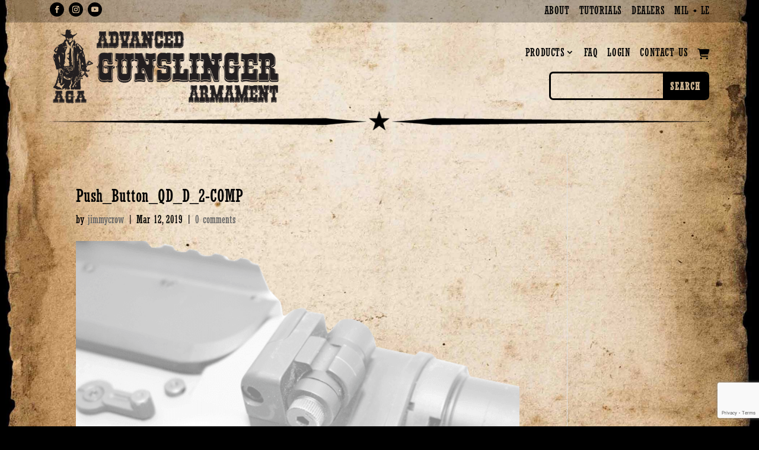

--- FILE ---
content_type: text/html; charset=UTF-8
request_url: https://www.advancedgunslinger.com/?attachment_id=11126
body_size: 18296
content:
<!DOCTYPE html>
<html dir="ltr" lang="en-US" prefix="og: https://ogp.me/ns#">
<head>
	<meta charset="UTF-8" />
<meta http-equiv="X-UA-Compatible" content="IE=edge">
	<link rel="pingback" href="https://www.advancedgunslinger.com/xmlrpc.php" />

	<script type="text/javascript">
		document.documentElement.className = 'js';
	</script>
	
	<title>Push_Button_QD_D_2-COMP | Advanced Gunslinger Armament</title>
<link rel="preconnect" href="https://fonts.gstatic.com" crossorigin />
		<!-- All in One SEO Pro 4.8.9 - aioseo.com -->
	<meta name="robots" content="max-image-preview:large" />
	<meta name="author" content="jimmycrow"/>
	<link rel="canonical" href="https://www.advancedgunslinger.com/?attachment_id=11126" />
	<meta name="generator" content="All in One SEO Pro (AIOSEO) 4.8.9" />
		<meta property="og:locale" content="en_US" />
		<meta property="og:site_name" content="Advanced Gunslinger Armament" />
		<meta property="og:type" content="article" />
		<meta property="og:title" content="Push_Button_QD_D_2-COMP | Advanced Gunslinger Armament" />
		<meta property="og:url" content="https://www.advancedgunslinger.com/?attachment_id=11126" />
		<meta property="og:image" content="https://www.advancedgunslinger.com/wp-content/uploads/2023/06/AGA-Social-2023-1200px.jpg" />
		<meta property="og:image:secure_url" content="https://www.advancedgunslinger.com/wp-content/uploads/2023/06/AGA-Social-2023-1200px.jpg" />
		<meta property="og:image:width" content="1200" />
		<meta property="og:image:height" content="675" />
		<meta property="article:published_time" content="2019-03-12T18:07:17+00:00" />
		<meta property="article:modified_time" content="2019-03-12T18:07:17+00:00" />
		<meta property="article:publisher" content="https://www.facebook.com/advancedgunslinger" />
		<meta name="twitter:card" content="summary_large_image" />
		<meta name="twitter:title" content="Push_Button_QD_D_2-COMP | Advanced Gunslinger Armament" />
		<meta name="twitter:image" content="https://www.advancedgunslinger.com/wp-content/uploads/2023/06/AGA-Social-2023-1200px.jpg" />
		<script type="application/ld+json" class="aioseo-schema">
			{"@context":"https:\/\/schema.org","@graph":[{"@type":"BreadcrumbList","@id":"https:\/\/www.advancedgunslinger.com\/?attachment_id=11126#breadcrumblist","itemListElement":[{"@type":"ListItem","@id":"https:\/\/www.advancedgunslinger.com#listItem","position":1,"name":"Home","item":"https:\/\/www.advancedgunslinger.com","nextItem":{"@type":"ListItem","@id":"https:\/\/www.advancedgunslinger.com\/?attachment_id=11126#listItem","name":"Push_Button_QD_D_2-COMP"}},{"@type":"ListItem","@id":"https:\/\/www.advancedgunslinger.com\/?attachment_id=11126#listItem","position":2,"name":"Push_Button_QD_D_2-COMP","previousItem":{"@type":"ListItem","@id":"https:\/\/www.advancedgunslinger.com#listItem","name":"Home"}}]},{"@type":"ItemPage","@id":"https:\/\/www.advancedgunslinger.com\/?attachment_id=11126#itempage","url":"https:\/\/www.advancedgunslinger.com\/?attachment_id=11126","name":"Push_Button_QD_D_2-COMP | Advanced Gunslinger Armament","inLanguage":"en-US","isPartOf":{"@id":"https:\/\/www.advancedgunslinger.com\/#website"},"breadcrumb":{"@id":"https:\/\/www.advancedgunslinger.com\/?attachment_id=11126#breadcrumblist"},"author":{"@id":"https:\/\/www.advancedgunslinger.com\/author\/jimmycrow\/#author"},"creator":{"@id":"https:\/\/www.advancedgunslinger.com\/author\/jimmycrow\/#author"},"datePublished":"2019-03-12T12:07:17-06:00","dateModified":"2019-03-12T12:07:17-06:00"},{"@type":"Organization","@id":"https:\/\/www.advancedgunslinger.com\/#organization","name":"ADVANCE GUNSLINGER ARMAMENT","description":"Maker Of The Most Advanced Rifle Sling Available Today","url":"https:\/\/www.advancedgunslinger.com\/","logo":{"@type":"ImageObject","url":"https:\/\/www.advancedgunslinger.com\/wp-content\/uploads\/2023\/06\/Advanced-Gunslinger_LOGO_2023_Primary-1200px-RELOADED.png","@id":"https:\/\/www.advancedgunslinger.com\/?attachment_id=11126\/#organizationLogo","width":1200,"height":413,"caption":"Advanced_Gunslinger_Armament_Full_Logo"},"image":{"@id":"https:\/\/www.advancedgunslinger.com\/?attachment_id=11126\/#organizationLogo"},"sameAs":["https:\/\/www.instagram.com\/advanced_gunslinger\/","https:\/\/www.youtube.com\/channel\/UCn5tv2aWAkBShJBZZt2H0og"]},{"@type":"Person","@id":"https:\/\/www.advancedgunslinger.com\/author\/jimmycrow\/#author","url":"https:\/\/www.advancedgunslinger.com\/author\/jimmycrow\/","name":"jimmycrow","image":{"@type":"ImageObject","@id":"https:\/\/www.advancedgunslinger.com\/?attachment_id=11126#authorImage","url":"https:\/\/secure.gravatar.com\/avatar\/9577ff4da932c29ba670a3398c3f65f7d96198b2be7845c23e45e60c10274a47?s=96&d=mm&r=g","width":96,"height":96,"caption":"jimmycrow"}},{"@type":"WebPage","@id":"https:\/\/www.advancedgunslinger.com\/?attachment_id=11126#webpage","url":"https:\/\/www.advancedgunslinger.com\/?attachment_id=11126","name":"Push_Button_QD_D_2-COMP | Advanced Gunslinger Armament","inLanguage":"en-US","isPartOf":{"@id":"https:\/\/www.advancedgunslinger.com\/#website"},"breadcrumb":{"@id":"https:\/\/www.advancedgunslinger.com\/?attachment_id=11126#breadcrumblist"},"author":{"@id":"https:\/\/www.advancedgunslinger.com\/author\/jimmycrow\/#author"},"creator":{"@id":"https:\/\/www.advancedgunslinger.com\/author\/jimmycrow\/#author"},"datePublished":"2019-03-12T12:07:17-06:00","dateModified":"2019-03-12T12:07:17-06:00"},{"@type":"WebSite","@id":"https:\/\/www.advancedgunslinger.com\/#website","url":"https:\/\/www.advancedgunslinger.com\/","name":"Advanced Gunslinger Armament","description":"Maker Of The Most Advanced Rifle Sling Available Today","inLanguage":"en-US","publisher":{"@id":"https:\/\/www.advancedgunslinger.com\/#organization"}}]}
		</script>
		<!-- All in One SEO Pro -->


            <script data-no-defer="1" data-ezscrex="false" data-cfasync="false" data-pagespeed-no-defer data-cookieconsent="ignore">
                var ctPublicFunctions = {"_ajax_nonce":"cc17df0811","_rest_nonce":"631b38771d","_ajax_url":"\/wp-admin\/admin-ajax.php","_rest_url":"https:\/\/www.advancedgunslinger.com\/wp-json\/","data__cookies_type":"native","data__ajax_type":"rest","data__bot_detector_enabled":0,"data__frontend_data_log_enabled":1,"cookiePrefix":"","wprocket_detected":false,"host_url":"www.advancedgunslinger.com","text__ee_click_to_select":"Click to select the whole data","text__ee_original_email":"The complete one is","text__ee_got_it":"Got it","text__ee_blocked":"Blocked","text__ee_cannot_connect":"Cannot connect","text__ee_cannot_decode":"Can not decode email. Unknown reason","text__ee_email_decoder":"CleanTalk email decoder","text__ee_wait_for_decoding":"The magic is on the way!","text__ee_decoding_process":"Please wait a few seconds while we decode the contact data."}
            </script>
        
            <script data-no-defer="1" data-ezscrex="false" data-cfasync="false" data-pagespeed-no-defer data-cookieconsent="ignore">
                var ctPublic = {"_ajax_nonce":"cc17df0811","settings__forms__check_internal":"0","settings__forms__check_external":"0","settings__forms__force_protection":0,"settings__forms__search_test":"1","settings__data__bot_detector_enabled":0,"settings__sfw__anti_crawler":0,"blog_home":"https:\/\/www.advancedgunslinger.com\/","pixel__setting":"0","pixel__enabled":false,"pixel__url":null,"data__email_check_before_post":1,"data__email_check_exist_post":0,"data__cookies_type":"native","data__key_is_ok":true,"data__visible_fields_required":true,"wl_brandname":"Anti-Spam by CleanTalk","wl_brandname_short":"CleanTalk","ct_checkjs_key":997394993,"emailEncoderPassKey":"412b05327c57ee20ae4eb0f9c27658a8","bot_detector_forms_excluded":"W10=","advancedCacheExists":false,"varnishCacheExists":true,"wc_ajax_add_to_cart":true}
            </script>
        <link rel='dns-prefetch' href='//secure.myhelcim.com' />
<link rel='dns-prefetch' href='//www.google.com' />
<link rel='dns-prefetch' href='//fonts.googleapis.com' />
<link rel="alternate" type="application/rss+xml" title="Advanced Gunslinger Armament &raquo; Feed" href="https://www.advancedgunslinger.com/feed/" />
<link rel="alternate" type="application/rss+xml" title="Advanced Gunslinger Armament &raquo; Comments Feed" href="https://www.advancedgunslinger.com/comments/feed/" />
<link rel="alternate" type="application/rss+xml" title="Advanced Gunslinger Armament &raquo; Push_Button_QD_D_2-COMP Comments Feed" href="https://www.advancedgunslinger.com/?attachment_id=11126/feed/" />
		<style>
			.lazyload,
			.lazyloading {
				max-width: 100%;
			}
		</style>
				<!-- This site uses the Google Analytics by MonsterInsights plugin v9.9.0 - Using Analytics tracking - https://www.monsterinsights.com/ -->
							<script src="//www.googletagmanager.com/gtag/js?id=G-GMVQDGXDQC"  data-cfasync="false" data-wpfc-render="false" type="text/javascript" async></script>
			<script data-cfasync="false" data-wpfc-render="false" type="text/javascript">
				var mi_version = '9.9.0';
				var mi_track_user = true;
				var mi_no_track_reason = '';
								var MonsterInsightsDefaultLocations = {"page_location":"https:\/\/www.advancedgunslinger.com\/?attachment_id=11126"};
								if ( typeof MonsterInsightsPrivacyGuardFilter === 'function' ) {
					var MonsterInsightsLocations = (typeof MonsterInsightsExcludeQuery === 'object') ? MonsterInsightsPrivacyGuardFilter( MonsterInsightsExcludeQuery ) : MonsterInsightsPrivacyGuardFilter( MonsterInsightsDefaultLocations );
				} else {
					var MonsterInsightsLocations = (typeof MonsterInsightsExcludeQuery === 'object') ? MonsterInsightsExcludeQuery : MonsterInsightsDefaultLocations;
				}

								var disableStrs = [
										'ga-disable-G-GMVQDGXDQC',
									];

				/* Function to detect opted out users */
				function __gtagTrackerIsOptedOut() {
					for (var index = 0; index < disableStrs.length; index++) {
						if (document.cookie.indexOf(disableStrs[index] + '=true') > -1) {
							return true;
						}
					}

					return false;
				}

				/* Disable tracking if the opt-out cookie exists. */
				if (__gtagTrackerIsOptedOut()) {
					for (var index = 0; index < disableStrs.length; index++) {
						window[disableStrs[index]] = true;
					}
				}

				/* Opt-out function */
				function __gtagTrackerOptout() {
					for (var index = 0; index < disableStrs.length; index++) {
						document.cookie = disableStrs[index] + '=true; expires=Thu, 31 Dec 2099 23:59:59 UTC; path=/';
						window[disableStrs[index]] = true;
					}
				}

				if ('undefined' === typeof gaOptout) {
					function gaOptout() {
						__gtagTrackerOptout();
					}
				}
								window.dataLayer = window.dataLayer || [];

				window.MonsterInsightsDualTracker = {
					helpers: {},
					trackers: {},
				};
				if (mi_track_user) {
					function __gtagDataLayer() {
						dataLayer.push(arguments);
					}

					function __gtagTracker(type, name, parameters) {
						if (!parameters) {
							parameters = {};
						}

						if (parameters.send_to) {
							__gtagDataLayer.apply(null, arguments);
							return;
						}

						if (type === 'event') {
														parameters.send_to = monsterinsights_frontend.v4_id;
							var hookName = name;
							if (typeof parameters['event_category'] !== 'undefined') {
								hookName = parameters['event_category'] + ':' + name;
							}

							if (typeof MonsterInsightsDualTracker.trackers[hookName] !== 'undefined') {
								MonsterInsightsDualTracker.trackers[hookName](parameters);
							} else {
								__gtagDataLayer('event', name, parameters);
							}
							
						} else {
							__gtagDataLayer.apply(null, arguments);
						}
					}

					__gtagTracker('js', new Date());
					__gtagTracker('set', {
						'developer_id.dZGIzZG': true,
											});
					if ( MonsterInsightsLocations.page_location ) {
						__gtagTracker('set', MonsterInsightsLocations);
					}
										__gtagTracker('config', 'G-GMVQDGXDQC', {"forceSSL":"true","link_attribution":"true"} );
										window.gtag = __gtagTracker;										(function () {
						/* https://developers.google.com/analytics/devguides/collection/analyticsjs/ */
						/* ga and __gaTracker compatibility shim. */
						var noopfn = function () {
							return null;
						};
						var newtracker = function () {
							return new Tracker();
						};
						var Tracker = function () {
							return null;
						};
						var p = Tracker.prototype;
						p.get = noopfn;
						p.set = noopfn;
						p.send = function () {
							var args = Array.prototype.slice.call(arguments);
							args.unshift('send');
							__gaTracker.apply(null, args);
						};
						var __gaTracker = function () {
							var len = arguments.length;
							if (len === 0) {
								return;
							}
							var f = arguments[len - 1];
							if (typeof f !== 'object' || f === null || typeof f.hitCallback !== 'function') {
								if ('send' === arguments[0]) {
									var hitConverted, hitObject = false, action;
									if ('event' === arguments[1]) {
										if ('undefined' !== typeof arguments[3]) {
											hitObject = {
												'eventAction': arguments[3],
												'eventCategory': arguments[2],
												'eventLabel': arguments[4],
												'value': arguments[5] ? arguments[5] : 1,
											}
										}
									}
									if ('pageview' === arguments[1]) {
										if ('undefined' !== typeof arguments[2]) {
											hitObject = {
												'eventAction': 'page_view',
												'page_path': arguments[2],
											}
										}
									}
									if (typeof arguments[2] === 'object') {
										hitObject = arguments[2];
									}
									if (typeof arguments[5] === 'object') {
										Object.assign(hitObject, arguments[5]);
									}
									if ('undefined' !== typeof arguments[1].hitType) {
										hitObject = arguments[1];
										if ('pageview' === hitObject.hitType) {
											hitObject.eventAction = 'page_view';
										}
									}
									if (hitObject) {
										action = 'timing' === arguments[1].hitType ? 'timing_complete' : hitObject.eventAction;
										hitConverted = mapArgs(hitObject);
										__gtagTracker('event', action, hitConverted);
									}
								}
								return;
							}

							function mapArgs(args) {
								var arg, hit = {};
								var gaMap = {
									'eventCategory': 'event_category',
									'eventAction': 'event_action',
									'eventLabel': 'event_label',
									'eventValue': 'event_value',
									'nonInteraction': 'non_interaction',
									'timingCategory': 'event_category',
									'timingVar': 'name',
									'timingValue': 'value',
									'timingLabel': 'event_label',
									'page': 'page_path',
									'location': 'page_location',
									'title': 'page_title',
									'referrer' : 'page_referrer',
								};
								for (arg in args) {
																		if (!(!args.hasOwnProperty(arg) || !gaMap.hasOwnProperty(arg))) {
										hit[gaMap[arg]] = args[arg];
									} else {
										hit[arg] = args[arg];
									}
								}
								return hit;
							}

							try {
								f.hitCallback();
							} catch (ex) {
							}
						};
						__gaTracker.create = newtracker;
						__gaTracker.getByName = newtracker;
						__gaTracker.getAll = function () {
							return [];
						};
						__gaTracker.remove = noopfn;
						__gaTracker.loaded = true;
						window['__gaTracker'] = __gaTracker;
					})();
									} else {
										console.log("");
					(function () {
						function __gtagTracker() {
							return null;
						}

						window['__gtagTracker'] = __gtagTracker;
						window['gtag'] = __gtagTracker;
					})();
									}
			</script>
			
							<!-- / Google Analytics by MonsterInsights -->
		<meta content="AGS - Divi Child v." name="generator"/><link rel='stylesheet' id='wp-block-library-css' href='https://www.advancedgunslinger.com/wp-includes/css/dist/block-library/style.min.css?ver=6.8.3' type='text/css' media='all' />
<style id='wp-block-library-theme-inline-css' type='text/css'>
.wp-block-audio :where(figcaption){color:#555;font-size:13px;text-align:center}.is-dark-theme .wp-block-audio :where(figcaption){color:#ffffffa6}.wp-block-audio{margin:0 0 1em}.wp-block-code{border:1px solid #ccc;border-radius:4px;font-family:Menlo,Consolas,monaco,monospace;padding:.8em 1em}.wp-block-embed :where(figcaption){color:#555;font-size:13px;text-align:center}.is-dark-theme .wp-block-embed :where(figcaption){color:#ffffffa6}.wp-block-embed{margin:0 0 1em}.blocks-gallery-caption{color:#555;font-size:13px;text-align:center}.is-dark-theme .blocks-gallery-caption{color:#ffffffa6}:root :where(.wp-block-image figcaption){color:#555;font-size:13px;text-align:center}.is-dark-theme :root :where(.wp-block-image figcaption){color:#ffffffa6}.wp-block-image{margin:0 0 1em}.wp-block-pullquote{border-bottom:4px solid;border-top:4px solid;color:currentColor;margin-bottom:1.75em}.wp-block-pullquote cite,.wp-block-pullquote footer,.wp-block-pullquote__citation{color:currentColor;font-size:.8125em;font-style:normal;text-transform:uppercase}.wp-block-quote{border-left:.25em solid;margin:0 0 1.75em;padding-left:1em}.wp-block-quote cite,.wp-block-quote footer{color:currentColor;font-size:.8125em;font-style:normal;position:relative}.wp-block-quote:where(.has-text-align-right){border-left:none;border-right:.25em solid;padding-left:0;padding-right:1em}.wp-block-quote:where(.has-text-align-center){border:none;padding-left:0}.wp-block-quote.is-large,.wp-block-quote.is-style-large,.wp-block-quote:where(.is-style-plain){border:none}.wp-block-search .wp-block-search__label{font-weight:700}.wp-block-search__button{border:1px solid #ccc;padding:.375em .625em}:where(.wp-block-group.has-background){padding:1.25em 2.375em}.wp-block-separator.has-css-opacity{opacity:.4}.wp-block-separator{border:none;border-bottom:2px solid;margin-left:auto;margin-right:auto}.wp-block-separator.has-alpha-channel-opacity{opacity:1}.wp-block-separator:not(.is-style-wide):not(.is-style-dots){width:100px}.wp-block-separator.has-background:not(.is-style-dots){border-bottom:none;height:1px}.wp-block-separator.has-background:not(.is-style-wide):not(.is-style-dots){height:2px}.wp-block-table{margin:0 0 1em}.wp-block-table td,.wp-block-table th{word-break:normal}.wp-block-table :where(figcaption){color:#555;font-size:13px;text-align:center}.is-dark-theme .wp-block-table :where(figcaption){color:#ffffffa6}.wp-block-video :where(figcaption){color:#555;font-size:13px;text-align:center}.is-dark-theme .wp-block-video :where(figcaption){color:#ffffffa6}.wp-block-video{margin:0 0 1em}:root :where(.wp-block-template-part.has-background){margin-bottom:0;margin-top:0;padding:1.25em 2.375em}
</style>
<link rel='stylesheet' id='wp-components-css' href='https://www.advancedgunslinger.com/wp-includes/css/dist/components/style.min.css?ver=6.8.3' type='text/css' media='all' />
<link rel='stylesheet' id='wp-preferences-css' href='https://www.advancedgunslinger.com/wp-includes/css/dist/preferences/style.min.css?ver=6.8.3' type='text/css' media='all' />
<link rel='stylesheet' id='wp-block-editor-css' href='https://www.advancedgunslinger.com/wp-includes/css/dist/block-editor/style.min.css?ver=6.8.3' type='text/css' media='all' />
<link rel='stylesheet' id='popup-maker-block-library-style-css' href='https://www.advancedgunslinger.com/wp-content/plugins/popup-maker/dist/packages/block-library-style.css?ver=dbea705cfafe089d65f1' type='text/css' media='all' />
<style id='global-styles-inline-css' type='text/css'>
:root{--wp--preset--aspect-ratio--square: 1;--wp--preset--aspect-ratio--4-3: 4/3;--wp--preset--aspect-ratio--3-4: 3/4;--wp--preset--aspect-ratio--3-2: 3/2;--wp--preset--aspect-ratio--2-3: 2/3;--wp--preset--aspect-ratio--16-9: 16/9;--wp--preset--aspect-ratio--9-16: 9/16;--wp--preset--color--black: #000000;--wp--preset--color--cyan-bluish-gray: #abb8c3;--wp--preset--color--white: #ffffff;--wp--preset--color--pale-pink: #f78da7;--wp--preset--color--vivid-red: #cf2e2e;--wp--preset--color--luminous-vivid-orange: #ff6900;--wp--preset--color--luminous-vivid-amber: #fcb900;--wp--preset--color--light-green-cyan: #7bdcb5;--wp--preset--color--vivid-green-cyan: #00d084;--wp--preset--color--pale-cyan-blue: #8ed1fc;--wp--preset--color--vivid-cyan-blue: #0693e3;--wp--preset--color--vivid-purple: #9b51e0;--wp--preset--gradient--vivid-cyan-blue-to-vivid-purple: linear-gradient(135deg,rgba(6,147,227,1) 0%,rgb(155,81,224) 100%);--wp--preset--gradient--light-green-cyan-to-vivid-green-cyan: linear-gradient(135deg,rgb(122,220,180) 0%,rgb(0,208,130) 100%);--wp--preset--gradient--luminous-vivid-amber-to-luminous-vivid-orange: linear-gradient(135deg,rgba(252,185,0,1) 0%,rgba(255,105,0,1) 100%);--wp--preset--gradient--luminous-vivid-orange-to-vivid-red: linear-gradient(135deg,rgba(255,105,0,1) 0%,rgb(207,46,46) 100%);--wp--preset--gradient--very-light-gray-to-cyan-bluish-gray: linear-gradient(135deg,rgb(238,238,238) 0%,rgb(169,184,195) 100%);--wp--preset--gradient--cool-to-warm-spectrum: linear-gradient(135deg,rgb(74,234,220) 0%,rgb(151,120,209) 20%,rgb(207,42,186) 40%,rgb(238,44,130) 60%,rgb(251,105,98) 80%,rgb(254,248,76) 100%);--wp--preset--gradient--blush-light-purple: linear-gradient(135deg,rgb(255,206,236) 0%,rgb(152,150,240) 100%);--wp--preset--gradient--blush-bordeaux: linear-gradient(135deg,rgb(254,205,165) 0%,rgb(254,45,45) 50%,rgb(107,0,62) 100%);--wp--preset--gradient--luminous-dusk: linear-gradient(135deg,rgb(255,203,112) 0%,rgb(199,81,192) 50%,rgb(65,88,208) 100%);--wp--preset--gradient--pale-ocean: linear-gradient(135deg,rgb(255,245,203) 0%,rgb(182,227,212) 50%,rgb(51,167,181) 100%);--wp--preset--gradient--electric-grass: linear-gradient(135deg,rgb(202,248,128) 0%,rgb(113,206,126) 100%);--wp--preset--gradient--midnight: linear-gradient(135deg,rgb(2,3,129) 0%,rgb(40,116,252) 100%);--wp--preset--font-size--small: 13px;--wp--preset--font-size--medium: 20px;--wp--preset--font-size--large: 36px;--wp--preset--font-size--x-large: 42px;--wp--preset--spacing--20: 0.44rem;--wp--preset--spacing--30: 0.67rem;--wp--preset--spacing--40: 1rem;--wp--preset--spacing--50: 1.5rem;--wp--preset--spacing--60: 2.25rem;--wp--preset--spacing--70: 3.38rem;--wp--preset--spacing--80: 5.06rem;--wp--preset--shadow--natural: 6px 6px 9px rgba(0, 0, 0, 0.2);--wp--preset--shadow--deep: 12px 12px 50px rgba(0, 0, 0, 0.4);--wp--preset--shadow--sharp: 6px 6px 0px rgba(0, 0, 0, 0.2);--wp--preset--shadow--outlined: 6px 6px 0px -3px rgba(255, 255, 255, 1), 6px 6px rgba(0, 0, 0, 1);--wp--preset--shadow--crisp: 6px 6px 0px rgba(0, 0, 0, 1);}:root { --wp--style--global--content-size: 823px;--wp--style--global--wide-size: 1080px; }:where(body) { margin: 0; }.wp-site-blocks > .alignleft { float: left; margin-right: 2em; }.wp-site-blocks > .alignright { float: right; margin-left: 2em; }.wp-site-blocks > .aligncenter { justify-content: center; margin-left: auto; margin-right: auto; }:where(.is-layout-flex){gap: 0.5em;}:where(.is-layout-grid){gap: 0.5em;}.is-layout-flow > .alignleft{float: left;margin-inline-start: 0;margin-inline-end: 2em;}.is-layout-flow > .alignright{float: right;margin-inline-start: 2em;margin-inline-end: 0;}.is-layout-flow > .aligncenter{margin-left: auto !important;margin-right: auto !important;}.is-layout-constrained > .alignleft{float: left;margin-inline-start: 0;margin-inline-end: 2em;}.is-layout-constrained > .alignright{float: right;margin-inline-start: 2em;margin-inline-end: 0;}.is-layout-constrained > .aligncenter{margin-left: auto !important;margin-right: auto !important;}.is-layout-constrained > :where(:not(.alignleft):not(.alignright):not(.alignfull)){max-width: var(--wp--style--global--content-size);margin-left: auto !important;margin-right: auto !important;}.is-layout-constrained > .alignwide{max-width: var(--wp--style--global--wide-size);}body .is-layout-flex{display: flex;}.is-layout-flex{flex-wrap: wrap;align-items: center;}.is-layout-flex > :is(*, div){margin: 0;}body .is-layout-grid{display: grid;}.is-layout-grid > :is(*, div){margin: 0;}body{padding-top: 0px;padding-right: 0px;padding-bottom: 0px;padding-left: 0px;}:root :where(.wp-element-button, .wp-block-button__link){background-color: #32373c;border-width: 0;color: #fff;font-family: inherit;font-size: inherit;line-height: inherit;padding: calc(0.667em + 2px) calc(1.333em + 2px);text-decoration: none;}.has-black-color{color: var(--wp--preset--color--black) !important;}.has-cyan-bluish-gray-color{color: var(--wp--preset--color--cyan-bluish-gray) !important;}.has-white-color{color: var(--wp--preset--color--white) !important;}.has-pale-pink-color{color: var(--wp--preset--color--pale-pink) !important;}.has-vivid-red-color{color: var(--wp--preset--color--vivid-red) !important;}.has-luminous-vivid-orange-color{color: var(--wp--preset--color--luminous-vivid-orange) !important;}.has-luminous-vivid-amber-color{color: var(--wp--preset--color--luminous-vivid-amber) !important;}.has-light-green-cyan-color{color: var(--wp--preset--color--light-green-cyan) !important;}.has-vivid-green-cyan-color{color: var(--wp--preset--color--vivid-green-cyan) !important;}.has-pale-cyan-blue-color{color: var(--wp--preset--color--pale-cyan-blue) !important;}.has-vivid-cyan-blue-color{color: var(--wp--preset--color--vivid-cyan-blue) !important;}.has-vivid-purple-color{color: var(--wp--preset--color--vivid-purple) !important;}.has-black-background-color{background-color: var(--wp--preset--color--black) !important;}.has-cyan-bluish-gray-background-color{background-color: var(--wp--preset--color--cyan-bluish-gray) !important;}.has-white-background-color{background-color: var(--wp--preset--color--white) !important;}.has-pale-pink-background-color{background-color: var(--wp--preset--color--pale-pink) !important;}.has-vivid-red-background-color{background-color: var(--wp--preset--color--vivid-red) !important;}.has-luminous-vivid-orange-background-color{background-color: var(--wp--preset--color--luminous-vivid-orange) !important;}.has-luminous-vivid-amber-background-color{background-color: var(--wp--preset--color--luminous-vivid-amber) !important;}.has-light-green-cyan-background-color{background-color: var(--wp--preset--color--light-green-cyan) !important;}.has-vivid-green-cyan-background-color{background-color: var(--wp--preset--color--vivid-green-cyan) !important;}.has-pale-cyan-blue-background-color{background-color: var(--wp--preset--color--pale-cyan-blue) !important;}.has-vivid-cyan-blue-background-color{background-color: var(--wp--preset--color--vivid-cyan-blue) !important;}.has-vivid-purple-background-color{background-color: var(--wp--preset--color--vivid-purple) !important;}.has-black-border-color{border-color: var(--wp--preset--color--black) !important;}.has-cyan-bluish-gray-border-color{border-color: var(--wp--preset--color--cyan-bluish-gray) !important;}.has-white-border-color{border-color: var(--wp--preset--color--white) !important;}.has-pale-pink-border-color{border-color: var(--wp--preset--color--pale-pink) !important;}.has-vivid-red-border-color{border-color: var(--wp--preset--color--vivid-red) !important;}.has-luminous-vivid-orange-border-color{border-color: var(--wp--preset--color--luminous-vivid-orange) !important;}.has-luminous-vivid-amber-border-color{border-color: var(--wp--preset--color--luminous-vivid-amber) !important;}.has-light-green-cyan-border-color{border-color: var(--wp--preset--color--light-green-cyan) !important;}.has-vivid-green-cyan-border-color{border-color: var(--wp--preset--color--vivid-green-cyan) !important;}.has-pale-cyan-blue-border-color{border-color: var(--wp--preset--color--pale-cyan-blue) !important;}.has-vivid-cyan-blue-border-color{border-color: var(--wp--preset--color--vivid-cyan-blue) !important;}.has-vivid-purple-border-color{border-color: var(--wp--preset--color--vivid-purple) !important;}.has-vivid-cyan-blue-to-vivid-purple-gradient-background{background: var(--wp--preset--gradient--vivid-cyan-blue-to-vivid-purple) !important;}.has-light-green-cyan-to-vivid-green-cyan-gradient-background{background: var(--wp--preset--gradient--light-green-cyan-to-vivid-green-cyan) !important;}.has-luminous-vivid-amber-to-luminous-vivid-orange-gradient-background{background: var(--wp--preset--gradient--luminous-vivid-amber-to-luminous-vivid-orange) !important;}.has-luminous-vivid-orange-to-vivid-red-gradient-background{background: var(--wp--preset--gradient--luminous-vivid-orange-to-vivid-red) !important;}.has-very-light-gray-to-cyan-bluish-gray-gradient-background{background: var(--wp--preset--gradient--very-light-gray-to-cyan-bluish-gray) !important;}.has-cool-to-warm-spectrum-gradient-background{background: var(--wp--preset--gradient--cool-to-warm-spectrum) !important;}.has-blush-light-purple-gradient-background{background: var(--wp--preset--gradient--blush-light-purple) !important;}.has-blush-bordeaux-gradient-background{background: var(--wp--preset--gradient--blush-bordeaux) !important;}.has-luminous-dusk-gradient-background{background: var(--wp--preset--gradient--luminous-dusk) !important;}.has-pale-ocean-gradient-background{background: var(--wp--preset--gradient--pale-ocean) !important;}.has-electric-grass-gradient-background{background: var(--wp--preset--gradient--electric-grass) !important;}.has-midnight-gradient-background{background: var(--wp--preset--gradient--midnight) !important;}.has-small-font-size{font-size: var(--wp--preset--font-size--small) !important;}.has-medium-font-size{font-size: var(--wp--preset--font-size--medium) !important;}.has-large-font-size{font-size: var(--wp--preset--font-size--large) !important;}.has-x-large-font-size{font-size: var(--wp--preset--font-size--x-large) !important;}
:where(.wp-block-post-template.is-layout-flex){gap: 1.25em;}:where(.wp-block-post-template.is-layout-grid){gap: 1.25em;}
:where(.wp-block-columns.is-layout-flex){gap: 2em;}:where(.wp-block-columns.is-layout-grid){gap: 2em;}
:root :where(.wp-block-pullquote){font-size: 1.5em;line-height: 1.6;}
</style>
<link rel='stylesheet' id='cleantalk-public-css-css' href='https://www.advancedgunslinger.com/wp-content/plugins/cleantalk-spam-protect/css/cleantalk-public.min.css?ver=6.66_1761078516' type='text/css' media='all' />
<link rel='stylesheet' id='cleantalk-email-decoder-css-css' href='https://www.advancedgunslinger.com/wp-content/plugins/cleantalk-spam-protect/css/cleantalk-email-decoder.min.css?ver=6.66_1761078516' type='text/css' media='all' />
<link rel='stylesheet' id='uaf_client_css-css' href='https://www.advancedgunslinger.com/wp-content/uploads/useanyfont/uaf.css?ver=1749042170' type='text/css' media='all' />
<link rel='stylesheet' id='woocommerce-layout-css' href='https://www.advancedgunslinger.com/wp-content/plugins/woocommerce/assets/css/woocommerce-layout.css?ver=10.3.3' type='text/css' media='all' />
<link rel='stylesheet' id='woocommerce-smallscreen-css' href='https://www.advancedgunslinger.com/wp-content/plugins/woocommerce/assets/css/woocommerce-smallscreen.css?ver=10.3.3' type='text/css' media='only screen and (max-width: 768px)' />
<link rel='stylesheet' id='woocommerce-general-css' href='https://www.advancedgunslinger.com/wp-content/plugins/woocommerce/assets/css/woocommerce.css?ver=10.3.3' type='text/css' media='all' />
<style id='woocommerce-inline-inline-css' type='text/css'>
.woocommerce form .form-row .required { visibility: visible; }
</style>
<link rel='stylesheet' id='godaddy-styles-css' href='https://www.advancedgunslinger.com/wp-content/mu-plugins/vendor/wpex/godaddy-launch/includes/Dependencies/GoDaddy/Styles/build/latest.css?ver=2.0.2' type='text/css' media='all' />
<link rel='stylesheet' id='et_monarch-css-css' href='https://www.advancedgunslinger.com/wp-content/plugins/monarch/css/style.css?ver=1.4.14' type='text/css' media='all' />
<link rel='stylesheet' id='et-gf-open-sans-css' href='https://fonts.googleapis.com/css?family=Open+Sans:400,700' type='text/css' media='all' />
<link rel='stylesheet' id='brands-styles-css' href='https://www.advancedgunslinger.com/wp-content/plugins/woocommerce/assets/css/brands.css?ver=10.3.3' type='text/css' media='all' />
<link rel='stylesheet' id='sb_et_woo_li_css-css' href='https://www.advancedgunslinger.com/wp-content/plugins/divi_woo_layout_injector/includes/css/style.css?ver=6.8.3' type='text/css' media='all' />
<link rel='stylesheet' id='divi-style-parent-css' href='https://www.advancedgunslinger.com/wp-content/themes/Divi/style-static.min.css?ver=4.27.4' type='text/css' media='all' />
<link rel='stylesheet' id='child-style-css' href='https://www.advancedgunslinger.com/wp-content/themes/ags-divi-child/style.css?ver=4.27.4' type='text/css' media='all' />
<link rel='stylesheet' id='divi-style-pum-css' href='https://www.advancedgunslinger.com/wp-content/themes/ags-divi-child/style.css?ver=4.27.4' type='text/css' media='all' />
<script type="text/javascript" src="https://www.advancedgunslinger.com/wp-content/plugins/helcim-commerce-for-woocommerce/assets/js/helcim-scripts.js?ver=4.0.9" id="helcim_scripts-js"></script>
<script type="text/javascript" src="https://www.advancedgunslinger.com/wp-content/plugins/google-analytics-for-wordpress/assets/js/frontend-gtag.min.js?ver=9.9.0" id="monsterinsights-frontend-script-js" async="async" data-wp-strategy="async"></script>
<script data-cfasync="false" data-wpfc-render="false" type="text/javascript" id='monsterinsights-frontend-script-js-extra'>/* <![CDATA[ */
var monsterinsights_frontend = {"js_events_tracking":"true","download_extensions":"doc,pdf,ppt,zip,xls,docx,pptx,xlsx","inbound_paths":"[{\"path\":\"\\\/go\\\/\",\"label\":\"affiliate\"},{\"path\":\"\\\/recommend\\\/\",\"label\":\"affiliate\"}]","home_url":"https:\/\/www.advancedgunslinger.com","hash_tracking":"false","v4_id":"G-GMVQDGXDQC"};/* ]]> */
</script>
<script type="text/javascript" src="https://www.advancedgunslinger.com/wp-content/plugins/cleantalk-spam-protect/js/apbct-public-bundle_gathering.min.js?ver=6.66_1761078516" id="apbct-public-bundle_gathering.min-js-js"></script>
<script type="text/javascript" src="https://www.advancedgunslinger.com/wp-includes/js/jquery/jquery.min.js?ver=3.7.1" id="jquery-core-js"></script>
<script type="text/javascript" src="https://www.advancedgunslinger.com/wp-includes/js/jquery/jquery-migrate.min.js?ver=3.4.1" id="jquery-migrate-js"></script>
<script type="text/javascript" src="https://www.advancedgunslinger.com/wp-content/plugins/woocommerce/assets/js/jquery-blockui/jquery.blockUI.min.js?ver=2.7.0-wc.10.3.3" id="wc-jquery-blockui-js" defer="defer" data-wp-strategy="defer"></script>
<script type="text/javascript" id="wc-add-to-cart-js-extra">
/* <![CDATA[ */
var wc_add_to_cart_params = {"ajax_url":"\/wp-admin\/admin-ajax.php","wc_ajax_url":"\/?wc-ajax=%%endpoint%%","i18n_view_cart":"View cart","cart_url":"https:\/\/www.advancedgunslinger.com\/cart\/","is_cart":"","cart_redirect_after_add":"no"};
/* ]]> */
</script>
<script type="text/javascript" src="https://www.advancedgunslinger.com/wp-content/plugins/woocommerce/assets/js/frontend/add-to-cart.min.js?ver=10.3.3" id="wc-add-to-cart-js" defer="defer" data-wp-strategy="defer"></script>
<script type="text/javascript" src="https://www.advancedgunslinger.com/wp-content/plugins/woocommerce/assets/js/js-cookie/js.cookie.min.js?ver=2.1.4-wc.10.3.3" id="wc-js-cookie-js" defer="defer" data-wp-strategy="defer"></script>
<script type="text/javascript" id="woocommerce-js-extra">
/* <![CDATA[ */
var woocommerce_params = {"ajax_url":"\/wp-admin\/admin-ajax.php","wc_ajax_url":"\/?wc-ajax=%%endpoint%%","i18n_password_show":"Show password","i18n_password_hide":"Hide password"};
/* ]]> */
</script>
<script type="text/javascript" src="https://www.advancedgunslinger.com/wp-content/plugins/woocommerce/assets/js/frontend/woocommerce.min.js?ver=10.3.3" id="woocommerce-js" defer="defer" data-wp-strategy="defer"></script>
<script type="text/javascript" src="https://www.advancedgunslinger.com/wp-content/plugins/divi_woo_layout_injector/includes/js/jquery.zoom.min.js?ver=6.8.3" id="sb_et_woo_li_zoom-js"></script>
<script type="text/javascript" src="https://www.advancedgunslinger.com/wp-content/plugins/divi_woo_layout_injector/includes/js/imagesloaded.pkgd.min.js?ver=6.8.3" id="sb_et_woo_li_iloaded-js"></script>
<script type="text/javascript" src="https://www.advancedgunslinger.com/wp-content/plugins/divi_woo_layout_injector/includes/js/script.js?ver=6.8.3" id="sb_et_woo_li_js-js"></script>
<link rel="https://api.w.org/" href="https://www.advancedgunslinger.com/wp-json/" /><link rel="alternate" title="JSON" type="application/json" href="https://www.advancedgunslinger.com/wp-json/wp/v2/media/11126" /><link rel="EditURI" type="application/rsd+xml" title="RSD" href="https://www.advancedgunslinger.com/xmlrpc.php?rsd" />
<link rel='shortlink' href='https://www.advancedgunslinger.com/?p=11126' />
<link rel="alternate" title="oEmbed (JSON)" type="application/json+oembed" href="https://www.advancedgunslinger.com/wp-json/oembed/1.0/embed?url=https%3A%2F%2Fwww.advancedgunslinger.com%2F%3Fattachment_id%3D11126" />
<link rel="alternate" title="oEmbed (XML)" type="text/xml+oembed" href="https://www.advancedgunslinger.com/wp-json/oembed/1.0/embed?url=https%3A%2F%2Fwww.advancedgunslinger.com%2F%3Fattachment_id%3D11126&#038;format=xml" />
<style type="text/css" id="et-social-custom-css">
				 
			</style>		<script>
			document.documentElement.className = document.documentElement.className.replace('no-js', 'js');
		</script>
				<style>
			.no-js img.lazyload {
				display: none;
			}

			figure.wp-block-image img.lazyloading {
				min-width: 150px;
			}

			.lazyload,
			.lazyloading {
				--smush-placeholder-width: 100px;
				--smush-placeholder-aspect-ratio: 1/1;
				width: var(--smush-image-width, var(--smush-placeholder-width)) !important;
				aspect-ratio: var(--smush-image-aspect-ratio, var(--smush-placeholder-aspect-ratio)) !important;
			}

						.lazyload, .lazyloading {
				opacity: 0;
			}

			.lazyloaded {
				opacity: 1;
				transition: opacity 400ms;
				transition-delay: 0ms;
			}

					</style>
		<meta name="viewport" content="width=device-width, initial-scale=1.0, maximum-scale=1.0, user-scalable=0" />	<noscript><style>.woocommerce-product-gallery{ opacity: 1 !important; }</style></noscript>
	<style type="text/css" id="branda-admin-bar-logo">
body #wpadminbar #wp-admin-bar-wp-logo > .ab-item {
	background-image: url(https://www.advancedgunslinger.com/wp-content/uploads/2017/08/jimmycrow_.com-SLATE_36.png);
	background-repeat: no-repeat;
	background-position: 50%;
	background-size: 80%;
}
body #wpadminbar #wp-admin-bar-wp-logo > .ab-item .ab-icon:before {
	content: " ";
}
</style>

<style type="text/css" id="custom-background-css">
body.custom-background { background-color: #000000; background-image: url("https://www.advancedgunslinger.com/wp-content/uploads/2023/06/AGA_Parchment_Background-2200px-2023-scaled-trimmed.jpg"); background-position: center top; background-size: auto; background-repeat: no-repeat; background-attachment: fixed; }
</style>
	<meta name="google-site-verification" content="MTQ2OLbge_5r8IGEyP-GZw3gHgPsStx3vLT0VPX7B-A">
<meta name="msvalidate.01" content="6CFA062E1897A4CA578B0484910A3640">

<script src="https://kit.fontawesome.com/dee23ac248.js" crossorigin="anonymous"></script>

<link rel="icon" href="https://www.advancedgunslinger.com/wp-content/uploads/2017/08/cropped-Advanced_Gunsliner_Armament-avatar_2-512-32x32.jpg" sizes="32x32" />
<link rel="icon" href="https://www.advancedgunslinger.com/wp-content/uploads/2017/08/cropped-Advanced_Gunsliner_Armament-avatar_2-512-192x192.jpg" sizes="192x192" />
<link rel="apple-touch-icon" href="https://www.advancedgunslinger.com/wp-content/uploads/2017/08/cropped-Advanced_Gunsliner_Armament-avatar_2-512-180x180.jpg" />
<meta name="msapplication-TileImage" content="https://www.advancedgunslinger.com/wp-content/uploads/2017/08/cropped-Advanced_Gunsliner_Armament-avatar_2-512-270x270.jpg" />
<link rel="stylesheet" id="et-divi-customizer-global-cached-inline-styles" href="https://www.advancedgunslinger.com/wp-content/et-cache/global/et-divi-customizer-global.min.css?ver=1761451660" /></head>
<body class="attachment wp-singular attachment-template-default single single-attachment postid-11126 attachmentid-11126 attachment-png custom-background wp-theme-Divi wp-child-theme-ags-divi-child theme-Divi et-tb-has-template et-tb-has-header et-tb-has-footer woocommerce-no-js et_monarch et_button_no_icon et_pb_button_helper_class et_boxed_layout et_cover_background et_pb_gutter et_pb_gutters4 et_right_sidebar et_divi_theme et-db">
	<div id="page-container">
<div id="et-boc" class="et-boc">
			
		<header class="et-l et-l--header">
			<div class="et_builder_inner_content et_pb_gutters4">
		<div class="et_pb_section et_pb_section_0_tb_header et_pb_with_background et_section_regular et_pb_section--with-menu" >
				
				
				
				
				
				
				<div class="et_pb_row et_pb_row_0_tb_header et_pb_equal_columns et_pb_gutters2 et_pb_row--with-menu">
				<div class="et_pb_column et_pb_column_1_2 et_pb_column_0_tb_header  et_pb_css_mix_blend_mode_passthrough">
				
				
				
				
				<ul class="et_pb_module et_pb_social_media_follow et_pb_social_media_follow_0_tb_header clearfix  et_pb_text_align_left et_pb_bg_layout_light">
				
				
				
				
				<li
            class='et_pb_social_media_follow_network_0_tb_header et_pb_social_icon et_pb_social_network_link  et-social-facebook'><a
              href='https://www.facebook.com/advancedgunslinger'
              class='icon et_pb_with_border'
              title='Follow on Facebook'
               target="_blank"><span
                class='et_pb_social_media_follow_network_name'
                aria-hidden='true'
                >Follow</span></a></li><li
            class='et_pb_social_media_follow_network_1_tb_header et_pb_social_icon et_pb_social_network_link  et-social-instagram'><a
              href='https://www.instagram.com/advanced_gunslinger/'
              class='icon et_pb_with_border'
              title='Follow on Instagram'
               target="_blank"><span
                class='et_pb_social_media_follow_network_name'
                aria-hidden='true'
                >Follow</span></a></li><li
            class='et_pb_social_media_follow_network_2_tb_header et_pb_social_icon et_pb_social_network_link  et-social-youtube'><a
              href='https://www.youtube.com/channel/UCn5tv2aWAkBShJBZZt2H0og'
              class='icon et_pb_with_border'
              title='Follow on Youtube'
               target="_blank"><span
                class='et_pb_social_media_follow_network_name'
                aria-hidden='true'
                >Follow</span></a></li>
			</ul>
			</div><div class="et_pb_column et_pb_column_1_2 et_pb_column_1_tb_header  et_pb_css_mix_blend_mode_passthrough et-last-child et_pb_column--with-menu">
				
				
				
				
				<div class="et_pb_module et_pb_menu et_pb_menu_0_tb_header et_pb_bg_layout_dark  et_pb_text_align_right et_dropdown_animation_fade et_pb_menu--without-logo et_pb_menu--style-left_aligned">
					
					
					
					
					<div class="et_pb_menu_inner_container clearfix">
						
						<div class="et_pb_menu__wrap">
							<div class="et_pb_menu__menu">
								<nav class="et-menu-nav"><ul id="menu-new-top" class="et-menu nav"><li class="et_pb_menu_page_id-525 menu-item menu-item-type-post_type menu-item-object-page menu-item-90980"><a href="https://www.advancedgunslinger.com/about/">ABOUT</a></li>
<li class="et_pb_menu_page_id-688 menu-item menu-item-type-post_type menu-item-object-page menu-item-90981"><a href="https://www.advancedgunslinger.com/tutorials/">TUTORIALS</a></li>
<li class="et_pb_menu_page_id-9107 menu-item menu-item-type-post_type menu-item-object-page menu-item-90982"><a href="https://www.advancedgunslinger.com/dealers/">DEALERS</a></li>
<li class="et_pb_menu_page_id-771 menu-item menu-item-type-post_type menu-item-object-page menu-item-90983"><a href="https://www.advancedgunslinger.com/military-and-law-enforcement/">MIL • LE</a></li>
</ul></nav>
							</div>
							
							
							<div class="et_mobile_nav_menu">
				<div class="mobile_nav closed">
					<span class="mobile_menu_bar"></span>
				</div>
			</div>
						</div>
						
					</div>
				</div>
			</div>
				
				
				
				
			</div>
				
				
			</div><div class="et_pb_section et_pb_section_1_tb_header et_pb_with_background et_section_regular et_pb_section--absolute et_pb_section--with-menu" >
				
				
				
				
				
				
				<div class="et_pb_row et_pb_row_1_tb_header et_pb_row--with-menu">
				<div class="et_pb_column et_pb_column_2_5 et_pb_column_2_tb_header  et_pb_css_mix_blend_mode_passthrough">
				
				
				
				
				<div class="et_pb_module et_pb_image et_pb_image_0_tb_header">
				
				
				
				
				<a href="https://www.advancedgunslinger.com/"><span class="et_pb_image_wrap "><img fetchpriority="high" decoding="async" width="1200" height="413" src="https://www.advancedgunslinger.com/wp-content/uploads/2023/06/Advanced_Gunslinger_Armament_Full_Logo.png" alt="Advanced_Gunslinger_Armament_Full_Logo" title="Advanced_Gunslinger_Armament_Full_Logo" srcset="https://www.advancedgunslinger.com/wp-content/uploads/2023/06/Advanced_Gunslinger_Armament_Full_Logo.png 1200w, https://www.advancedgunslinger.com/wp-content/uploads/2023/06/Advanced_Gunslinger_Armament_Full_Logo-980x337.png 980w, https://www.advancedgunslinger.com/wp-content/uploads/2023/06/Advanced_Gunslinger_Armament_Full_Logo-480x165.png 480w" sizes="(min-width: 0px) and (max-width: 480px) 480px, (min-width: 481px) and (max-width: 980px) 980px, (min-width: 981px) 1200px, 100vw" class="wp-image-91550" /></span></a>
			</div>
			</div><div class="et_pb_column et_pb_column_3_5 et_pb_column_3_tb_header  et_pb_css_mix_blend_mode_passthrough et-last-child et_pb_column--with-menu">
				
				
				
				
				<div class="et_pb_module et_pb_menu et_pb_menu_1_tb_header et_pb_bg_layout_light  et_pb_text_align_right et_dropdown_animation_fade et_pb_menu--without-logo et_pb_menu--style-left_aligned">
					
					
					
					
					<div class="et_pb_menu_inner_container clearfix">
						
						<div class="et_pb_menu__wrap">
							<div class="et_pb_menu__menu">
								<nav class="et-menu-nav"><ul id="menu-main-menu" class="et-menu nav"><li class="et_pb_menu_page_id-1585 menu-item menu-item-type-post_type menu-item-object-page menu-item-has-children menu-item-1587"><a href="https://www.advancedgunslinger.com/products/">PRODUCTS</a>
<ul class="sub-menu">
	<li class="et_pb_menu_page_id-1125 menu-item menu-item-type-post_type menu-item-object-page menu-item-1921"><a href="https://www.advancedgunslinger.com/sling-shop/">SLING SHOP</a></li>
	<li class="et_pb_menu_page_id-1593 menu-item menu-item-type-post_type menu-item-object-page menu-item-1595"><a href="https://www.advancedgunslinger.com/targets-shop/">TARGETS</a></li>
	<li class="et_pb_menu_page_id-90779 menu-item menu-item-type-custom menu-item-object-custom menu-item-90779"><a href="https://www.advancedgunslinger.com/merch-shop/">MERCH</a></li>
	<li class="et_pb_menu_page_id-11066 menu-item menu-item-type-post_type menu-item-object-page menu-item-11071"><a href="https://www.advancedgunslinger.com/close-out/">CLOSEOUT <span style="font-family: san-serif;">/</span> OVERRUN</a></li>
</ul>
</li>
<li class="et_pb_menu_page_id-11474 menu-item menu-item-type-post_type menu-item-object-page menu-item-11480"><a href="https://www.advancedgunslinger.com/frequently-asked-questions/">FAQ</a></li>
<li class="et_pb_menu_page_id-74 menu-item menu-item-type-post_type menu-item-object-page menu-item-90969"><a href="https://www.advancedgunslinger.com/my-account/">LOGIN</a></li>
<li class="et_pb_menu_page_id-646 menu-item menu-item-type-post_type menu-item-object-page menu-item-90970"><a href="https://www.advancedgunslinger.com/contact-us/">CONTACT US</a></li>
<li class="et_pb_menu_page_id-72 menu-item menu-item-type-post_type menu-item-object-page menu-item-90979"><a href="https://www.advancedgunslinger.com/cart/"><i class="fa-solid fa-cart-shopping"></i></a></li>
</ul></nav>
							</div>
							
							
							<div class="et_mobile_nav_menu">
				<div class="mobile_nav closed">
					<span class="mobile_menu_bar"></span>
				</div>
			</div>
						</div>
						
					</div>
				</div><div class="et_pb_with_border et_pb_module et_pb_search et_pb_search_0_tb_header  et_pb_text_align_left et_pb_bg_layout_light">
				
				
				
				
				<form role="search" method="get" class="et_pb_searchform" action="https://www.advancedgunslinger.com/">
					<div>
						<label class="screen-reader-text" for="s">Search for:</label>
						<input type="text" name="s" placeholder="" class="et_pb_s" />
						<input type="hidden" name="et_pb_searchform_submit" value="et_search_proccess" />
						
						<input type="hidden" name="et_pb_include_posts" value="yes" />
						<input type="hidden" name="et_pb_include_pages" value="yes" />
						<input type="submit" value="Search" class="et_pb_searchsubmit">
					</div>
				</form>
			</div>
			</div>
				
				
				
				
			</div><div class="et_pb_row et_pb_row_4_tb_header et_pb_row_fullwidth et_pb_equal_columns et_pb_gutters1">
				<div class="et_pb_column et_pb_column_4_4 et_pb_column_4_tb_header  et_pb_css_mix_blend_mode_passthrough et-last-child">
				
				
				
				
				<div class="et_pb_module et_pb_image et_pb_image_1_tb_header">
				
				
				
				
				<span class="et_pb_image_wrap "><img decoding="async" width="1600" height="50" data-src="https://www.advancedgunslinger.com/wp-content/uploads/2023/06/Advanced_Gunsliner_Armament-wanted-under-graphic-AGA-2023-2px-corrected-1-1.png" alt="" title="Advanced_Gunsliner_Armament-wanted-under-graphic-AGA-2023-2px-corrected-1" data-srcset="https://www.advancedgunslinger.com/wp-content/uploads/2023/06/Advanced_Gunsliner_Armament-wanted-under-graphic-AGA-2023-2px-corrected-1-1.png 1600w, https://www.advancedgunslinger.com/wp-content/uploads/2023/06/Advanced_Gunsliner_Armament-wanted-under-graphic-AGA-2023-2px-corrected-1-1-1280x40.png 1280w, https://www.advancedgunslinger.com/wp-content/uploads/2023/06/Advanced_Gunsliner_Armament-wanted-under-graphic-AGA-2023-2px-corrected-1-1-980x31.png 980w, https://www.advancedgunslinger.com/wp-content/uploads/2023/06/Advanced_Gunsliner_Armament-wanted-under-graphic-AGA-2023-2px-corrected-1-1-480x15.png 480w" data-sizes="(min-width: 0px) and (max-width: 480px) 480px, (min-width: 481px) and (max-width: 980px) 980px, (min-width: 981px) and (max-width: 1280px) 1280px, (min-width: 1281px) 1600px, 100vw" class="wp-image-91038 lazyload" src="[data-uri]" style="--smush-placeholder-width: 1600px; --smush-placeholder-aspect-ratio: 1600/50;" /></span>
			</div>
			</div>
				
				
				
				
			</div>
				
				
			</div><div class="et_pb_section et_pb_section_2_tb_header et_pb_with_background et_section_regular et_pb_section--with-menu" >
				
				
				
				
				
				
				<div class="et_pb_row et_pb_row_5_tb_header et_pb_row--with-menu">
				<div class="et_pb_column et_pb_column_4_4 et_pb_column_5_tb_header  et_pb_css_mix_blend_mode_passthrough et-last-child et_pb_column--with-menu">
				
				
				
				
				<div class="et_pb_module et_pb_image et_pb_image_2_tb_header">
				
				
				
				
				<a href="https://www.advancedgunslinger.com/"><span class="et_pb_image_wrap "><img fetchpriority="high" decoding="async" width="1200" height="413" src="https://www.advancedgunslinger.com/wp-content/uploads/2023/06/Advanced_Gunslinger_Armament_Full_Logo.png" alt="Advanced_Gunslinger_Armament_Full_Logo" title="Advanced_Gunslinger_Armament_Full_Logo" srcset="https://www.advancedgunslinger.com/wp-content/uploads/2023/06/Advanced_Gunslinger_Armament_Full_Logo.png 1200w, https://www.advancedgunslinger.com/wp-content/uploads/2023/06/Advanced_Gunslinger_Armament_Full_Logo-980x337.png 980w, https://www.advancedgunslinger.com/wp-content/uploads/2023/06/Advanced_Gunslinger_Armament_Full_Logo-480x165.png 480w" sizes="(min-width: 0px) and (max-width: 480px) 480px, (min-width: 481px) and (max-width: 980px) 980px, (min-width: 981px) 1200px, 100vw" class="wp-image-91550" /></span></a>
			</div><div class="et_pb_module et_pb_image et_pb_image_3_tb_header">
				
				
				
				
				<a href="https://vv4.863.myftpupload.com/"><span class="et_pb_image_wrap "><img decoding="async" width="1600" height="50" data-src="https://www.advancedgunslinger.com/wp-content/uploads/2023/06/Advanced_Gunsliner_Armament-wanted-under-graphic-AGA-2023-2px-corrected-1.png" alt="" title="Advanced_Gunsliner_Armament-wanted-under-graphic-AGA-2023-2px-corrected" data-srcset="https://www.advancedgunslinger.com/wp-content/uploads/2023/06/Advanced_Gunsliner_Armament-wanted-under-graphic-AGA-2023-2px-corrected-1.png 1600w, https://www.advancedgunslinger.com/wp-content/uploads/2023/06/Advanced_Gunsliner_Armament-wanted-under-graphic-AGA-2023-2px-corrected-1-1280x40.png 1280w, https://www.advancedgunslinger.com/wp-content/uploads/2023/06/Advanced_Gunsliner_Armament-wanted-under-graphic-AGA-2023-2px-corrected-1-980x31.png 980w, https://www.advancedgunslinger.com/wp-content/uploads/2023/06/Advanced_Gunsliner_Armament-wanted-under-graphic-AGA-2023-2px-corrected-1-480x15.png 480w" data-sizes="(min-width: 0px) and (max-width: 480px) 480px, (min-width: 481px) and (max-width: 980px) 980px, (min-width: 981px) and (max-width: 1280px) 1280px, (min-width: 1281px) 1600px, 100vw" class="wp-image-90985 lazyload" src="[data-uri]" style="--smush-placeholder-width: 1600px; --smush-placeholder-aspect-ratio: 1600/50;" /></span></a>
			</div><div class="et_pb_module et_pb_menu et_pb_menu_2_tb_header et_pb_bg_layout_light  et_pb_text_align_left et_dropdown_animation_fade et_pb_menu--without-logo et_pb_menu--style-centered">
					
					
					
					
					<div class="et_pb_menu_inner_container clearfix">
						
						<div class="et_pb_menu__wrap">
							<div class="et_pb_menu__menu">
								<nav class="et-menu-nav"><ul id="menu-mobile-menu" class="et-menu nav"><li id="menu-item-90953" class="et_pb_menu_page_id-1585 menu-item menu-item-type-post_type menu-item-object-page menu-item-has-children menu-item-90953"><a href="https://www.advancedgunslinger.com/products/">PRODUCTS</a>
<ul class="sub-menu">
	<li id="menu-item-90954" class="et_pb_menu_page_id-1125 menu-item menu-item-type-post_type menu-item-object-page menu-item-90954"><a href="https://www.advancedgunslinger.com/sling-shop/">SLING SHOP</a></li>
	<li id="menu-item-90955" class="et_pb_menu_page_id-1593 menu-item menu-item-type-post_type menu-item-object-page menu-item-90955"><a href="https://www.advancedgunslinger.com/targets-shop/">TARGETS</a></li>
	<li id="menu-item-90956" class="et_pb_menu_page_id-90956 menu-item menu-item-type-custom menu-item-object-custom menu-item-90956"><a href="https://www.advancedgunslinger.com/merch-shop/">MERCH</a></li>
	<li id="menu-item-90957" class="et_pb_menu_page_id-11066 menu-item menu-item-type-post_type menu-item-object-page menu-item-90957"><a href="https://www.advancedgunslinger.com/close-out/">CLOSEOUT <span style="font-family: san-serif;">/</span> OVERRUN</a></li>
</ul>
</li>
<li id="menu-item-90958" class="et_pb_menu_page_id-11474 menu-item menu-item-type-post_type menu-item-object-page menu-item-90958"><a href="https://www.advancedgunslinger.com/frequently-asked-questions/">FAQ</a></li>
<li id="menu-item-90965" class="et_pb_menu_page_id-646 menu-item menu-item-type-post_type menu-item-object-page menu-item-90965"><a href="https://www.advancedgunslinger.com/contact-us/">CONTACT US</a></li>
<li id="menu-item-90966" class="et_pb_menu_page_id-74 menu-item menu-item-type-post_type menu-item-object-page menu-item-90966"><a href="https://www.advancedgunslinger.com/my-account/">LOGIN</a></li>
<li id="menu-item-90960" class="et_pb_menu_page_id-9107 menu-item menu-item-type-post_type menu-item-object-page menu-item-90960"><a href="https://www.advancedgunslinger.com/dealers/">DEALERS</a></li>
<li id="menu-item-90961" class="et_pb_menu_page_id-688 menu-item menu-item-type-post_type menu-item-object-page menu-item-90961"><a href="https://www.advancedgunslinger.com/tutorials/">TUTORIALS</a></li>
<li id="menu-item-90962" class="et_pb_menu_page_id-525 menu-item menu-item-type-post_type menu-item-object-page menu-item-90962"><a href="https://www.advancedgunslinger.com/about/">ABOUT</a></li>
<li id="menu-item-90963" class="et_pb_menu_page_id-800 menu-item menu-item-type-post_type menu-item-object-page menu-item-90963"><a href="https://www.advancedgunslinger.com/testimonials/">TESTIMONIALS</a></li>
<li id="menu-item-90959" class="et_pb_menu_page_id-771 menu-item menu-item-type-post_type menu-item-object-page menu-item-90959"><a href="https://www.advancedgunslinger.com/military-and-law-enforcement/">MILITARY • LAW ENFORCEMENT</a></li>
<li id="menu-item-90968" class="et_pb_menu_page_id-72 menu-item menu-item-type-post_type menu-item-object-page menu-item-90968"><a href="https://www.advancedgunslinger.com/cart/"><i class="fa-solid fa-cart-shopping"></i></a></li>
</ul></nav>
							</div>
							
							
							<div class="et_mobile_nav_menu">
				<div class="mobile_nav closed">
					<span class="mobile_menu_bar"></span>
				</div>
			</div>
						</div>
						
					</div>
				</div>
			</div>
				
				
				
				
			</div>
				
				
			</div>		</div>
	</header>
	<div id="et-main-area">
	
<div id="main-content">
		<div class="container">
		<div id="content-area" class="clearfix">
			<div id="left-area">
											<article id="post-11126" class="et_pb_post post-11126 attachment type-attachment status-inherit hentry">
											<div class="et_post_meta_wrapper">
							<h1 class="entry-title">Push_Button_QD_D_2-COMP</h1>

						<p class="post-meta"> by <span class="author vcard"><a href="https://www.advancedgunslinger.com/author/jimmycrow/" title="Posts by jimmycrow" rel="author">jimmycrow</a></span> | <span class="published">Mar 12, 2019</span> | <span class="comments-number"><a href="https://www.advancedgunslinger.com/?attachment_id=11126#respond">0 comments</a></span></p><img data-src="https://www.advancedgunslinger.com/wp-content/uploads/2019/03/Push_Button_QD_D_2-COMP.png" alt="" width="1080" height="675" src="[data-uri]" class="lazyload" style="--smush-placeholder-width: 1080px; --smush-placeholder-aspect-ratio: 1080/675;" />
												</div>
				
					<div class="entry-content">
					<p class="attachment"><a href='https://www.advancedgunslinger.com/wp-content/uploads/2019/03/Push_Button_QD_D_2-COMP.png'><img decoding="async" width="300" height="300" data-src="https://www.advancedgunslinger.com/wp-content/uploads/2019/03/Push_Button_QD_D_2-COMP-300x300.png" class="attachment-medium size-medium lazyload" alt="" src="[data-uri]" style="--smush-placeholder-width: 300px; --smush-placeholder-aspect-ratio: 300/300;" /></a></p>
					</div>
					<div class="et_post_meta_wrapper">
					

<section id="comment-wrap">
		   <div id="comment-section" class="nocomments">
		  
		  	   </div>
					<div id="respond" class="comment-respond">
		<h3 id="reply-title" class="comment-reply-title"><span>Submit a Comment</span> <small><a rel="nofollow" id="cancel-comment-reply-link" href="/?attachment_id=11126#respond" style="display:none;">Cancel reply</a></small></h3><p class="must-log-in">You must be <a href="https://www.advancedgunslinger.com/wp-login.php?redirect_to=https%3A%2F%2Fwww.advancedgunslinger.com%2F%3Fattachment_id%3D11126">logged in</a> to post a comment.</p>	</div><!-- #respond -->
		</section>					</div>
				</article>

						</div>

				<div id="sidebar">
		<div id="search-2" class="et_pb_widget widget_search"><form apbct-form-sign="native_search" role="search" method="get" id="searchform" class="searchform" action="https://www.advancedgunslinger.com/">
				<div>
					<label class="screen-reader-text" for="s">Search for:</label>
					<input type="text" value="" name="s" id="s" />
					<input type="submit" id="searchsubmit" value="Search" />
				</div>
			<input
                    class="apbct_special_field apbct_email_id__search_form"
                    name="apbct__email_id__search_form"
                    aria-label="apbct__label_id__search_form"
                    type="text" size="30" maxlength="200" autocomplete="off"
                    value=""
                /><input
                   id="apbct_submit_id__search_form" 
                   class="apbct_special_field apbct__email_id__search_form"
                   name="apbct__label_id__search_form"
                   aria-label="apbct_submit_name__search_form"
                   type="submit"
                   size="30"
                   maxlength="200"
                   value="8878"
               /></form></div>
		<div id="recent-posts-2" class="et_pb_widget widget_recent_entries">
		<h4 class="widgettitle">Recent Posts</h4>
		<ul>
											<li>
					<a href="https://www.advancedgunslinger.com/hello-world/">Hello world!</a>
									</li>
					</ul>

		</div><div id="recent-comments-2" class="et_pb_widget widget_recent_comments"><h4 class="widgettitle">Recent Comments</h4><ul id="recentcomments"></ul></div><div id="archives-2" class="et_pb_widget widget_archive"><h4 class="widgettitle">Archives</h4>
			<ul>
					<li><a href='https://www.advancedgunslinger.com/2017/08/'>August 2017</a></li>
			</ul>

			</div><div id="categories-2" class="et_pb_widget widget_categories"><h4 class="widgettitle">Categories</h4>
			<ul>
					<li class="cat-item cat-item-1"><a href="https://www.advancedgunslinger.com/category/uncategorized/">Uncategorized</a>
</li>
			</ul>

			</div><div id="meta-2" class="et_pb_widget widget_meta"><h4 class="widgettitle">Meta</h4>
		<ul>
						<li><a href="https://www.advancedgunslinger.com/wp-login.php">Log in</a></li>
			<li><a href="https://www.advancedgunslinger.com/feed/">Entries feed</a></li>
			<li><a href="https://www.advancedgunslinger.com/comments/feed/">Comments feed</a></li>

			<li><a href="https://wordpress.org/">WordPress.org</a></li>
		</ul>

		</div>	</div>
		</div>
	</div>
	</div>

	<footer class="et-l et-l--footer">
			<div class="et_builder_inner_content et_pb_gutters4"><div class="et_pb_section et_pb_section_0_tb_footer et_pb_with_background et_section_regular" >
				
				
				
				
				
				
				<div class="et_pb_row et_pb_row_0_tb_footer">
				<div class="et_pb_column et_pb_column_4_4 et_pb_column_0_tb_footer  et_pb_css_mix_blend_mode_passthrough et-last-child">
				
				
				
				
				<div class="et_pb_module et_pb_divider_0_tb_footer et_pb_space et_pb_divider_hidden"><div class="et_pb_divider_internal"></div></div>
			</div>
				
				
				
				
			</div><div class="et_pb_row et_pb_row_2_tb_footer et_pb_row_fullwidth et_pb_equal_columns et_pb_gutters1">
				<div class="et_pb_column et_pb_column_4_4 et_pb_column_1_tb_footer  et_pb_css_mix_blend_mode_passthrough et-last-child">
				
				
				
				
				<div class="et_pb_module et_pb_image et_pb_image_0_tb_footer">
				
				
				
				
				<span class="et_pb_image_wrap "><img decoding="async" width="1600" height="50" data-src="https://www.advancedgunslinger.com/wp-content/uploads/2023/06/Advanced_Gunsliner_Armament-wanted-under-graphic-AGA-2023-2px-corrected-1-1.png" alt="" title="Advanced_Gunsliner_Armament-wanted-under-graphic-AGA-2023-2px-corrected-1" data-srcset="https://www.advancedgunslinger.com/wp-content/uploads/2023/06/Advanced_Gunsliner_Armament-wanted-under-graphic-AGA-2023-2px-corrected-1-1.png 1600w, https://www.advancedgunslinger.com/wp-content/uploads/2023/06/Advanced_Gunsliner_Armament-wanted-under-graphic-AGA-2023-2px-corrected-1-1-1280x40.png 1280w, https://www.advancedgunslinger.com/wp-content/uploads/2023/06/Advanced_Gunsliner_Armament-wanted-under-graphic-AGA-2023-2px-corrected-1-1-980x31.png 980w, https://www.advancedgunslinger.com/wp-content/uploads/2023/06/Advanced_Gunsliner_Armament-wanted-under-graphic-AGA-2023-2px-corrected-1-1-480x15.png 480w" data-sizes="(min-width: 0px) and (max-width: 480px) 480px, (min-width: 481px) and (max-width: 980px) 980px, (min-width: 981px) and (max-width: 1280px) 1280px, (min-width: 1281px) 1600px, 100vw" class="wp-image-91038 lazyload" src="[data-uri]" style="--smush-placeholder-width: 1600px; --smush-placeholder-aspect-ratio: 1600/50;" /></span>
			</div>
			</div>
				
				
				
				
			</div><div class="et_pb_row et_pb_row_3_tb_footer et_pb_row_fullwidth et_pb_equal_columns et_pb_gutters1">
				<div class="et_pb_column et_pb_column_1_3 et_pb_column_2_tb_footer  et_pb_css_mix_blend_mode_passthrough">
				
				
				
				
				<div class="et_pb_module et_pb_text et_pb_text_0_tb_footer  et_pb_text_align_center et_pb_bg_layout_light">
				
				
				
				
				<div class="et_pb_text_inner">©2013-2025 ADVANCED GUNSLINGER ARMAMENT, LLC</div>
			</div><div class="et_pb_module et_pb_text et_pb_text_1_tb_footer  et_pb_text_align_center et_pb_bg_layout_light">
				
				
				
				
				<div class="et_pb_text_inner"><p>ALL RIGHTS RESERVED<br />SITE DESIGN: <a href="JIMMYCROW.COM" target="_blank" rel="noopener">JIMMYCROW.COM</a></p></div>
			</div>
			</div><div class="et_pb_column et_pb_column_1_3 et_pb_column_3_tb_footer  et_pb_css_mix_blend_mode_passthrough">
				
				
				
				
				<div class="et_pb_module et_pb_text et_pb_text_2_tb_footer footer_text  et_pb_text_align_center et_pb_bg_layout_light">
				
				
				
				
				<div class="et_pb_text_inner"><a href="https://www.advancedgunslinger.com/policies/">Policies</a> |  <a href="https://www.advancedgunslinger.com/testimonials/">Testimonials</a> |  <a href="https://www.advancedgunslinger.com/warranty/">Warranty</a></div>
			</div><div class="et_pb_module et_pb_text et_pb_text_3_tb_footer footer_text  et_pb_text_align_center et_pb_bg_layout_light">
				
				
				
				
				<div class="et_pb_text_inner"><a href="https://www.advancedgunslinger.com/policies/">Policies</a> |  <a href="https://www.advancedgunslinger.com/testimonials/">Testimonials</a> |  <a href="https://www.advancedgunslinger.com/warranty/">Warranty</a></div>
			</div>
			</div><div class="et_pb_column et_pb_column_1_3 et_pb_column_4_tb_footer  et_pb_css_mix_blend_mode_passthrough et-last-child">
				
				
				
				
				<ul class="et_pb_module et_pb_social_media_follow et_pb_social_media_follow_0_tb_footer clearfix  et_pb_text_align_center et_pb_bg_layout_light">
				
				
				
				
				<li
            class='et_pb_social_media_follow_network_0_tb_footer et_pb_social_icon et_pb_social_network_link  et-social-facebook'><a
              href='https://www.facebook.com/advancedgunslinger'
              class='icon et_pb_with_border'
              title='Follow on Facebook'
               target="_blank"><span
                class='et_pb_social_media_follow_network_name'
                aria-hidden='true'
                >Follow</span></a></li><li
            class='et_pb_social_media_follow_network_1_tb_footer et_pb_social_icon et_pb_social_network_link  et-social-instagram'><a
              href='https://www.instagram.com/advanced_gunslinger/'
              class='icon et_pb_with_border'
              title='Follow on Instagram'
               target="_blank"><span
                class='et_pb_social_media_follow_network_name'
                aria-hidden='true'
                >Follow</span></a></li><li
            class='et_pb_social_media_follow_network_2_tb_footer et_pb_social_icon et_pb_social_network_link  et-social-youtube'><a
              href='https://www.youtube.com/channel/UCn5tv2aWAkBShJBZZt2H0og'
              class='icon et_pb_with_border'
              title='Follow on Youtube'
               target="_blank"><span
                class='et_pb_social_media_follow_network_name'
                aria-hidden='true'
                >Follow</span></a></li>
			</ul><div class="et_pb_module et_pb_image et_pb_image_1_tb_footer">
				
				
				
				
				<a href="https://www.helcim.com/us/" target="_blank"><span class="et_pb_image_wrap "><img decoding="async" width="200" height="134" data-src="https://www.advancedgunslinger.com/wp-content/uploads/2017/08/Helcim-CC_Logos-PNG-200x150px.png" alt="" title="Helcim-CC_Logos-PNG-200x150px" class="wp-image-9852 lazyload" src="[data-uri]" style="--smush-placeholder-width: 200px; --smush-placeholder-aspect-ratio: 200/134;" /></span></a>
			</div>
			</div>
				
				
				
				
			</div>
				
				
			</div>		</div>
	</footer>
		</div>

			
		</div>
		</div>

			<script>				
                    document.addEventListener('DOMContentLoaded', function () {
                        setTimeout(function(){
                            if( document.querySelectorAll('[name^=ct_checkjs]').length > 0 ) {
                                if (typeof apbct_public_sendREST === 'function' && typeof apbct_js_keys__set_input_value === 'function') {
                                    apbct_public_sendREST(
                                    'js_keys__get',
                                    { callback: apbct_js_keys__set_input_value })
                                }
                            }
                        },0)					    
                    })				
                </script><script type="speculationrules">
{"prefetch":[{"source":"document","where":{"and":[{"href_matches":"\/*"},{"not":{"href_matches":["\/wp-*.php","\/wp-admin\/*","\/wp-content\/uploads\/*","\/wp-content\/*","\/wp-content\/plugins\/*","\/wp-content\/themes\/ags-divi-child\/*","\/wp-content\/themes\/Divi\/*","\/*\\?(.+)"]}},{"not":{"selector_matches":"a[rel~=\"nofollow\"]"}},{"not":{"selector_matches":".no-prefetch, .no-prefetch a"}}]},"eagerness":"conservative"}]}
</script>

			<script type="text/javascript">
				var _paq = _paq || [];
					_paq.push(['setCustomDimension', 1, '{"ID":1,"name":"jimmycrow","avatar":"d05cddeb7fe1fe1d877b08da3b0700fa"}']);
				_paq.push(['trackPageView']);
								(function () {
					var u = "https://analytics3.wpmudev.com/";
					_paq.push(['setTrackerUrl', u + 'track/']);
					_paq.push(['setSiteId', '867']);
					var d   = document, g = d.createElement('script'), s = d.getElementsByTagName('script')[0];
					g.type  = 'text/javascript';
					g.async = true;
					g.defer = true;
					g.src   = 'https://analytics.wpmucdn.com/matomo.js';
					s.parentNode.insertBefore(g, s);
				})();
			</script>
				<script type='text/javascript'>
		(function () {
			var c = document.body.className;
			c = c.replace(/woocommerce-no-js/, 'woocommerce-js');
			document.body.className = c;
		})();
	</script>
	<script>
  (function(i,s,o,g,r,a,m){i['GoogleAnalyticsObject']=r;i[r]=i[r]||function(){
  (i[r].q=i[r].q||[]).push(arguments)},i[r].l=1*new Date();a=s.createElement(o),
  m=s.getElementsByTagName(o)[0];a.async=1;a.src=g;m.parentNode.insertBefore(a,m)
  })(window,document,'script','https://www.google-analytics.com/analytics.js','ga');

  ga('create', 'UA-105780430-1', 'auto');
  ga('send', 'pageview');

</script>

<link rel='stylesheet' id='wc-blocks-style-css' href='https://www.advancedgunslinger.com/wp-content/plugins/woocommerce/assets/client/blocks/wc-blocks.css?ver=wc-10.3.3' type='text/css' media='all' />
<script type="text/javascript" src="https://www.advancedgunslinger.com/wp-content/plugins/monarch/js/idle-timer.min.js?ver=1.4.14" id="et_monarch-idle-js"></script>
<script type="text/javascript" id="et_monarch-custom-js-js-extra">
/* <![CDATA[ */
var monarchSettings = {"ajaxurl":"https:\/\/www.advancedgunslinger.com\/wp-admin\/admin-ajax.php","pageurl":"https:\/\/www.advancedgunslinger.com\/?attachment_id=11126","stats_nonce":"eed4ce8865","share_counts":"0a7e06df59","follow_counts":"b827289de7","total_counts":"8aea7dabd9","media_single":"2834acb4c0","media_total":"68025be347","generate_all_window_nonce":"5a89873517","no_img_message":"No images available for sharing on this page"};
/* ]]> */
</script>
<script type="text/javascript" src="https://www.advancedgunslinger.com/wp-content/plugins/monarch/js/custom.js?ver=1.4.14" id="et_monarch-custom-js-js"></script>
<script type="text/javascript" src="https://secure.myhelcim.com/js/version2.js" id="hcm-helcim-js-script-js"></script>
<script type="text/javascript" src="https://www.google.com/recaptcha/api.js?render=6LdixK0UAAAAABmBXVo_jyFJSkQ5Doj9kloLyxGG" id="hcm-recaptcha-script-js"></script>
<script type="text/javascript" src="https://www.advancedgunslinger.com/wp-includes/js/comment-reply.min.js?ver=6.8.3" id="comment-reply-js" async="async" data-wp-strategy="async"></script>
<script type="text/javascript" id="divi-custom-script-js-extra">
/* <![CDATA[ */
var DIVI = {"item_count":"%d Item","items_count":"%d Items"};
var et_builder_utils_params = {"condition":{"diviTheme":true,"extraTheme":false},"scrollLocations":["app","top"],"builderScrollLocations":{"desktop":"app","tablet":"app","phone":"app"},"onloadScrollLocation":"app","builderType":"fe"};
var et_frontend_scripts = {"builderCssContainerPrefix":"#et-boc","builderCssLayoutPrefix":"#et-boc .et-l"};
var et_pb_custom = {"ajaxurl":"https:\/\/www.advancedgunslinger.com\/wp-admin\/admin-ajax.php","images_uri":"https:\/\/www.advancedgunslinger.com\/wp-content\/themes\/Divi\/images","builder_images_uri":"https:\/\/www.advancedgunslinger.com\/wp-content\/themes\/Divi\/includes\/builder\/images","et_frontend_nonce":"b406ede2f6","subscription_failed":"Please, check the fields below to make sure you entered the correct information.","et_ab_log_nonce":"70934e71c6","fill_message":"Please, fill in the following fields:","contact_error_message":"Please, fix the following errors:","invalid":"Invalid email","captcha":"Captcha","prev":"Prev","previous":"Previous","next":"Next","wrong_captcha":"You entered the wrong number in captcha.","wrong_checkbox":"Checkbox","ignore_waypoints":"no","is_divi_theme_used":"1","widget_search_selector":".widget_search","ab_tests":[],"is_ab_testing_active":"","page_id":"11126","unique_test_id":"","ab_bounce_rate":"5","is_cache_plugin_active":"yes","is_shortcode_tracking":"","tinymce_uri":"https:\/\/www.advancedgunslinger.com\/wp-content\/themes\/Divi\/includes\/builder\/frontend-builder\/assets\/vendors","accent_color":"#666666","waypoints_options":{"context":[".pum-overlay"]}};
var et_pb_box_shadow_elements = [];
/* ]]> */
</script>
<script type="text/javascript" src="https://www.advancedgunslinger.com/wp-content/themes/Divi/js/scripts.min.js?ver=4.27.4" id="divi-custom-script-js"></script>
<script type="text/javascript" src="https://www.advancedgunslinger.com/wp-content/themes/Divi/includes/builder/feature/dynamic-assets/assets/js/jquery.fitvids.js?ver=4.27.4" id="fitvids-js"></script>
<script type="text/javascript" src="https://www.advancedgunslinger.com/wp-content/plugins/woocommerce/assets/js/sourcebuster/sourcebuster.min.js?ver=10.3.3" id="sourcebuster-js-js"></script>
<script type="text/javascript" id="wc-order-attribution-js-extra">
/* <![CDATA[ */
var wc_order_attribution = {"params":{"lifetime":1.0000000000000000818030539140313095458623138256371021270751953125e-5,"session":30,"base64":false,"ajaxurl":"https:\/\/www.advancedgunslinger.com\/wp-admin\/admin-ajax.php","prefix":"wc_order_attribution_","allowTracking":true},"fields":{"source_type":"current.typ","referrer":"current_add.rf","utm_campaign":"current.cmp","utm_source":"current.src","utm_medium":"current.mdm","utm_content":"current.cnt","utm_id":"current.id","utm_term":"current.trm","utm_source_platform":"current.plt","utm_creative_format":"current.fmt","utm_marketing_tactic":"current.tct","session_entry":"current_add.ep","session_start_time":"current_add.fd","session_pages":"session.pgs","session_count":"udata.vst","user_agent":"udata.uag"}};
/* ]]> */
</script>
<script type="text/javascript" src="https://www.advancedgunslinger.com/wp-content/plugins/woocommerce/assets/js/frontend/order-attribution.min.js?ver=10.3.3" id="wc-order-attribution-js"></script>
<script type="text/javascript" id="et-builder-cpt-modules-wrapper-js-extra">
/* <![CDATA[ */
var et_modules_wrapper = {"builderCssContainerPrefix":"#et-boc","builderCssLayoutPrefix":"#et-boc .et-l"};
/* ]]> */
</script>
<script type="text/javascript" src="https://www.advancedgunslinger.com/wp-content/themes/Divi/includes/builder/scripts/cpt-modules-wrapper.js?ver=4.27.4" id="et-builder-cpt-modules-wrapper-js"></script>
<script type="text/javascript" src="https://www.advancedgunslinger.com/wp-content/themes/Divi/core/admin/js/common.js?ver=4.27.4" id="et-core-common-js"></script>
<script type="text/javascript" id="smush-lazy-load-js-before">
/* <![CDATA[ */
var smushLazyLoadOptions = {"autoResizingEnabled":false,"autoResizeOptions":{"precision":5,"skipAutoWidth":true}};
/* ]]> */
</script>
<script type="text/javascript" src="https://www.advancedgunslinger.com/wp-content/plugins/wp-smushit/app/assets/js/smush-lazy-load.min.js?ver=3.22.1" id="smush-lazy-load-js"></script>
<script type="text/javascript" id="smush-lazy-load-js-after">
/* <![CDATA[ */
function rw() { Waypoint.refreshAll(); } window.addEventListener( 'lazybeforeunveil', rw, false); window.addEventListener( 'lazyloaded', rw, false);
/* ]]> */
</script>
<style id="et-builder-module-design-tb-90986-tb-90988-11126-cached-inline-styles">.et_pb_menu--without-logo .et_pb_menu__menu>nav>ul>li>a{padding-bottom:5px;padding-top:7px}.et_pb_menu .et_pb_menu__search-input{font-family:'rockwell-cond',Georgia,"Times New Roman",serif!important;color:#000!important;opacity:1!important}button.et_pb_menu__icon{margin:0 13px!important;font-size:20px!important}.et_pb_menu_0_tb_header .mobile_nav .mobile_menu_bar:before,.et_pb_menu_0_tb_header .et_pb_menu__icon.et_pb_menu__search-button,.et_pb_menu_0_tb_header .et_pb_menu__icon.et_pb_menu__close-search-button,.et_pb_menu_0_tb_header .et_pb_menu__icon.et_pb_menu__cart-button,.et_pb_menu_1_tb_header .mobile_nav .mobile_menu_bar:before,.et_pb_menu_1_tb_header .et_pb_menu__icon.et_pb_menu__search-button,.et_pb_menu_1_tb_header .et_pb_menu__icon.et_pb_menu__close-search-button,.et_pb_menu_1_tb_header .et_pb_menu__icon.et_pb_menu__cart-button,.et_pb_menu_2_tb_header .mobile_nav .mobile_menu_bar:before,.et_pb_menu_2_tb_header .et_pb_menu__icon.et_pb_menu__search-button,.et_pb_menu_2_tb_header .et_pb_menu__icon.et_pb_menu__close-search-button,.et_pb_menu_2_tb_header .et_pb_menu__icon.et_pb_menu__cart-button{color:#000000!important}.et_pb_menu .et-menu>li{padding-left:6px;padding-right:10px}ul.et_pb_social_media_follow{margin-left:0px!important}.et-menu .menu-item-has-children>a:first-child{padding-right:16px}.et-menu .menu-item-has-children>a:first-child:after{padding-top:6px}.et_pb_section_0_tb_header.et_pb_section{padding-top:0px;padding-right:0px;padding-bottom:0px;padding-left:0px;margin-top:0px;margin-right:0px;margin-bottom:0px;margin-left:0px;background-color:rgba(0,0,0,0.25)!important}.et_pb_row_0_tb_header,body.et_boxed_layout #page-container .et_pb_row_0_tb_header.et_pb_row,body.et_boxed_layout.et_pb_pagebuilder_layout.single #page-container #et-boc .et-l .et_pb_row_0_tb_header.et_pb_row,body.et_boxed_layout.et_pb_pagebuilder_layout.single.et_full_width_page #page-container #et-boc .et-l .et_pb_row_0_tb_header.et_pb_row,body.et_boxed_layout.et_pb_pagebuilder_layout.single.et_full_width_portfolio_page #page-container #et-boc .et-l .et_pb_row_0_tb_header.et_pb_row,.et_pb_row_1_tb_header,body.et_boxed_layout #page-container .et_pb_row_1_tb_header.et_pb_row,body.et_boxed_layout.et_pb_pagebuilder_layout.single #page-container #et-boc .et-l .et_pb_row_1_tb_header.et_pb_row,body.et_boxed_layout.et_pb_pagebuilder_layout.single.et_full_width_page #page-container #et-boc .et-l .et_pb_row_1_tb_header.et_pb_row,body.et_boxed_layout.et_pb_pagebuilder_layout.single.et_full_width_portfolio_page #page-container #et-boc .et-l .et_pb_row_1_tb_header.et_pb_row{max-width:1200px}ul.et_pb_social_media_follow_0_tb_header a.icon{border-radius:100px 100px 100px 100px}ul.et_pb_social_media_follow_0_tb_header{padding-right:0px!important;padding-left:0px!important;margin-top:2px!important;margin-bottom:2px!important}.et_pb_social_media_follow_0_tb_header li.et_pb_social_icon a.icon:before{color:#d1b794}.et_pb_social_media_follow_0_tb_header li a.icon:before{font-size:12px;line-height:24px;height:24px;width:24px}.et_pb_social_media_follow_0_tb_header li a.icon{height:24px;width:24px}.et_pb_menu_0_tb_header.et_pb_menu ul li a,.et_pb_menu_1_tb_header.et_pb_menu ul li a{font-family:'rockwell-cond',Georgia,"Times New Roman",serif;font-size:18px;color:#000000!important;letter-spacing:0.6px}.et_pb_menu_0_tb_header.et_pb_menu,.et_pb_menu_1_tb_header.et_pb_menu,.et_pb_row_5_tb_header,.et_pb_menu_2_tb_header.et_pb_menu{background-color:RGBA(255,255,255,0)}.et_pb_menu_0_tb_header{padding-top:0px;padding-right:0px;padding-bottom:5px;padding-left:0px;margin-top:-4px!important}.et_pb_menu_0_tb_header.et_pb_menu ul li.current-menu-item a,.et_pb_menu_1_tb_header.et_pb_menu ul li.current-menu-item a{color:#000000!important}.et_pb_search_0_tb_header form input.et_pb_s:-ms-input-placeholder{color:#000000!important}.et_pb_menu_0_tb_header.et_pb_menu .nav li ul,.et_pb_menu_0_tb_header.et_pb_menu .et_mobile_menu,.et_pb_menu_0_tb_header.et_pb_menu .et_mobile_menu ul{background-color:RGBA(255,255,255,0)!important}.et_pb_menu_0_tb_header .et_pb_menu_inner_container>.et_pb_menu__logo-wrap,.et_pb_menu_0_tb_header .et_pb_menu__logo-slot,.et_pb_menu_1_tb_header .et_pb_menu_inner_container>.et_pb_menu__logo-wrap,.et_pb_menu_1_tb_header .et_pb_menu__logo-slot,.et_pb_menu_2_tb_header .et_pb_menu_inner_container>.et_pb_menu__logo-wrap,.et_pb_menu_2_tb_header .et_pb_menu__logo-slot{width:auto;max-width:100%}.et_pb_menu_0_tb_header .et_pb_menu_inner_container>.et_pb_menu__logo-wrap .et_pb_menu__logo img,.et_pb_menu_0_tb_header .et_pb_menu__logo-slot .et_pb_menu__logo-wrap img,.et_pb_menu_1_tb_header .et_pb_menu_inner_container>.et_pb_menu__logo-wrap .et_pb_menu__logo img,.et_pb_menu_1_tb_header .et_pb_menu__logo-slot .et_pb_menu__logo-wrap img,.et_pb_menu_2_tb_header .et_pb_menu_inner_container>.et_pb_menu__logo-wrap .et_pb_menu__logo img,.et_pb_menu_2_tb_header .et_pb_menu__logo-slot .et_pb_menu__logo-wrap img{height:auto;max-height:none}.et_pb_menu_0_tb_header .mobile_nav .mobile_menu_bar:before,.et_pb_menu_0_tb_header .et_pb_menu__icon.et_pb_menu__search-button,.et_pb_menu_0_tb_header .et_pb_menu__icon.et_pb_menu__close-search-button,.et_pb_menu_0_tb_header .et_pb_menu__icon.et_pb_menu__cart-button,.et_pb_menu_1_tb_header .mobile_nav .mobile_menu_bar:before,.et_pb_menu_1_tb_header .et_pb_menu__icon.et_pb_menu__search-button,.et_pb_menu_1_tb_header .et_pb_menu__icon.et_pb_menu__close-search-button,.et_pb_menu_1_tb_header .et_pb_menu__icon.et_pb_menu__cart-button,.et_pb_menu_2_tb_header .mobile_nav .mobile_menu_bar:before,.et_pb_menu_2_tb_header .et_pb_menu__icon.et_pb_menu__search-button,.et_pb_menu_2_tb_header .et_pb_menu__icon.et_pb_menu__close-search-button,.et_pb_menu_2_tb_header .et_pb_menu__icon.et_pb_menu__cart-button{color:#666666}.et_pb_section_1_tb_header.et_pb_section{padding-top:0px;padding-bottom:0px;margin-top:45px;background-color:RGBA(255,255,255,0)!important}.et_pb_section_1_tb_header{position:absolute!important;top:0px;bottom:auto;left:50%;right:auto;transform:translateX(-50%)}.et_pb_row_1_tb_header.et_pb_row{padding-top:0px!important;padding-right:20px!important;padding-bottom:4px!important;padding-left:20px!important;padding-top:0px;padding-right:20px;padding-bottom:4px;padding-left:20px}.et_pb_image_0_tb_header{text-align:left;margin-left:0}.et_pb_menu_1_tb_header{margin-top:22px!important;margin-bottom:16px!important}.et_pb_menu_1_tb_header.et_pb_menu .nav li ul,.et_pb_menu_2_tb_header.et_pb_menu .nav li ul{background-color:#000000!important;border-color:#000000}.et_pb_menu_1_tb_header.et_pb_menu .et_mobile_menu,.et_pb_menu_2_tb_header.et_pb_menu .et_mobile_menu{border-color:#000000}.et_pb_menu_1_tb_header.et_pb_menu .nav li ul.sub-menu a,.et_pb_menu_1_tb_header.et_pb_menu .nav li ul.sub-menu li.current-menu-item a,.et_pb_menu_1_tb_header.et_pb_menu .et_mobile_menu a,.et_pb_menu_2_tb_header.et_pb_menu .nav li ul.sub-menu a,.et_pb_menu_2_tb_header.et_pb_menu .et_mobile_menu a{color:#FFFFFF!important}.et_pb_menu_1_tb_header.et_pb_menu .et_mobile_menu,.et_pb_menu_1_tb_header.et_pb_menu .et_mobile_menu ul,.et_pb_menu_2_tb_header.et_pb_menu .et_mobile_menu,.et_pb_menu_2_tb_header.et_pb_menu .et_mobile_menu ul,.et_pb_social_media_follow_network_0_tb_header a.icon,.et_pb_social_media_follow_network_1_tb_header a.icon,.et_pb_social_media_follow_network_2_tb_header a.icon{background-color:#000000!important}.et_pb_search_0_tb_header input.et_pb_searchsubmit{font-family:'rockwell-cond',Georgia,"Times New Roman",serif;font-weight:700;text-transform:uppercase;font-size:17px;color:#d1b794!important;letter-spacing:1px;background-color:#000000!important;border-color:#000000!important}.et_pb_search_0_tb_header form input.et_pb_s,.et_pb_search_0_tb_header form input.et_pb_s::placeholder{font-family:'rockwell-cond',Georgia,"Times New Roman",serif;font-size:15px;font-family:'rockwell-cond',Georgia,"Times New Roman",serif;font-size:15px;font-family:'rockwell-cond',Georgia,"Times New Roman",serif;font-size:15px;font-family:'rockwell-cond',Georgia,"Times New Roman",serif;font-size:15px}.et_pb_search_0_tb_header form input.et_pb_s::-ms-input-placeholder{font-family:'rockwell-cond',Georgia,"Times New Roman",serif;font-size:15px;font-family:'rockwell-cond',Georgia,"Times New Roman",serif;font-size:15px;font-family:'rockwell-cond',Georgia,"Times New Roman",serif;font-size:15px;font-family:'rockwell-cond',Georgia,"Times New Roman",serif;font-size:15px}.et_pb_search_0_tb_header form input.et_pb_s::-webkit-input-placeholder{font-family:'rockwell-cond',Georgia,"Times New Roman",serif;font-size:15px;font-family:'rockwell-cond',Georgia,"Times New Roman",serif;font-size:15px;font-family:'rockwell-cond',Georgia,"Times New Roman",serif;font-size:15px;font-family:'rockwell-cond',Georgia,"Times New Roman",serif;font-size:15px;color:#000000!important}.et_pb_search_0_tb_header form input.et_pb_s::-moz-placeholder{font-family:'rockwell-cond',Georgia,"Times New Roman",serif;font-size:15px;color:#000000!important}.et_pb_search_0_tb_header form input.et_pb_s::-moz-placeholder::-webkit-input-placeholder{font-family:'rockwell-cond',Georgia,"Times New Roman",serif;font-size:15px}.et_pb_search_0_tb_header form input.et_pb_s::-moz-placeholder::-moz-placeholder{font-family:'rockwell-cond',Georgia,"Times New Roman",serif;font-size:15px}.et_pb_search_0_tb_header form input.et_pb_s::-moz-placeholder::-ms-input-placeholder{font-family:'rockwell-cond',Georgia,"Times New Roman",serif;font-size:15px}.et_pb_search_0_tb_header.et_pb_search,.et_pb_search_0_tb_header input.et_pb_s{border-radius:7px 7px 7px 7px;overflow:hidden}.et_pb_search_0_tb_header.et_pb_search{border-width:3px;border-color:#000000}.et_pb_search_0_tb_header{max-height:48px;overflow-x:hidden;overflow-y:hidden;width:270px}.et_pb_search_0_tb_header input.et_pb_s{padding-top:0.715em!important;padding-right:0.715em!important;padding-bottom:0.715em!important;padding-left:0.715em!important;border-color:#000000!important;height:auto;min-height:0}.et_pb_search_0_tb_header form input.et_pb_s,.et_pb_search_0_tb_header form input.et_pb_s:focus{background-color:RGBA(255,255,255,0);color:#000000}.et_pb_row_3_tb_header,.et_pb_row_4_tb_header{p{padding-bottom:0em}}.et_pb_image_1_tb_header{margin-top:0px!important;margin-right:0px!important;margin-bottom:0px!important;margin-left:0px!important;text-align:center}.et_pb_section_2_tb_header.et_pb_section{padding-top:0px;padding-bottom:0px;background-color:RGBA(255,255,255,0)!important}.et_pb_row_5_tb_header.et_pb_row{padding-top:30px!important;padding-bottom:0px!important;padding-top:30px;padding-bottom:0px}.et_pb_row_5_tb_header,body.et_boxed_layout #page-container .et_pb_row_5_tb_header.et_pb_row,body.et_boxed_layout.et_pb_pagebuilder_layout.single #page-container #et-boc .et-l .et_pb_row_5_tb_header.et_pb_row,body.et_boxed_layout.et_pb_pagebuilder_layout.single.et_full_width_page #page-container #et-boc .et-l .et_pb_row_5_tb_header.et_pb_row,body.et_boxed_layout.et_pb_pagebuilder_layout.single.et_full_width_portfolio_page #page-container #et-boc .et-l .et_pb_row_5_tb_header.et_pb_row{max-width:1000px}.et_pb_image_2_tb_header{margin-bottom:12px!important;text-align:center}.et_pb_image_3_tb_header{margin-bottom:15px!important;width:100%;max-width:100%!important;text-align:center}.et_pb_image_3_tb_header .et_pb_image_wrap,.et_pb_image_3_tb_header img{width:100%}.et_pb_menu_2_tb_header.et_pb_menu ul li a{font-family:'rockwell-cond',Georgia,"Times New Roman",serif;font-weight:700;font-size:20px;color:#FFFFFF!important;letter-spacing:1px}.et_pb_menu_2_tb_header{padding-top:0px;margin-top:-11px!important;z-index:500;position:relative}.et_pb_menu_2_tb_header.et_pb_menu .et-menu-nav li.current-menu-item a{color:#E8E8E8!important}.et_pb_menu_2_tb_header.et_pb_menu ul li.current-menu-item a,.et_pb_menu_2_tb_header.et_pb_menu .nav li ul.sub-menu li.current-menu-item a{color:#E8E8E8!important}.et_pb_column_4_tb_header{padding-right:0px;padding-left:0px}.et_pb_row_0_tb_header.et_pb_row{padding-top:0px!important;padding-right:20px!important;padding-bottom:0px!important;padding-left:20px!important;margin-top:0px!important;margin-bottom:0px!important;margin-left:auto!important;margin-right:auto!important;padding-top:0px;padding-right:20px;padding-bottom:0px;padding-left:20px}.et_pb_search_0_tb_header.et_pb_module{margin-left:auto!important;margin-right:0px!important}.et_pb_row_3_tb_header.et_pb_row{padding-top:0px!important;padding-right:0px!important;padding-bottom:9px!important;padding-left:0px!important;margin-left:auto!important;margin-right:auto!important}.et_pb_row_4_tb_header.et_pb_row{padding-top:0px!important;padding-right:0px!important;padding-bottom:9px!important;padding-left:0px!important;margin-left:auto!important;margin-right:auto!important;padding-top:0px;padding-right:0px;padding-bottom:9px;padding-left:0px}@media only screen and (min-width:981px){.et_pb_row_3_tb_header,body.et_boxed_layout #page-container .et_pb_row_3_tb_header.et_pb_row,body.et_boxed_layout.et_pb_pagebuilder_layout.single #page-container #et-boc .et-l .et_pb_row_3_tb_header.et_pb_row,body.et_boxed_layout.et_pb_pagebuilder_layout.single.et_full_width_page #page-container #et-boc .et-l .et_pb_row_3_tb_header.et_pb_row,body.et_boxed_layout.et_pb_pagebuilder_layout.single.et_full_width_portfolio_page #page-container #et-boc .et-l .et_pb_row_3_tb_header.et_pb_row,.et_pb_row_4_tb_header,body.et_boxed_layout #page-container .et_pb_row_4_tb_header.et_pb_row,body.et_boxed_layout.et_pb_pagebuilder_layout.single #page-container #et-boc .et-l .et_pb_row_4_tb_header.et_pb_row,body.et_boxed_layout.et_pb_pagebuilder_layout.single.et_full_width_page #page-container #et-boc .et-l .et_pb_row_4_tb_header.et_pb_row,body.et_boxed_layout.et_pb_pagebuilder_layout.single.et_full_width_portfolio_page #page-container #et-boc .et-l .et_pb_row_4_tb_header.et_pb_row{width:100%;max-width:100%}.et_pb_section_2_tb_header,.et_pb_row_5_tb_header,.et_pb_image_3_tb_header{display:none!important}}@media only screen and (max-width:980px){.et_pb_row_0_tb_header.et_pb_row{padding-top:7px!important;padding-right:20px!important;padding-bottom:9px!important;padding-left:20px!important;padding-top:7px!important;padding-right:20px!important;padding-bottom:9px!important;padding-left:20px!important}.et_pb_image_0_tb_header .et_pb_image_wrap img,.et_pb_image_1_tb_header .et_pb_image_wrap img,.et_pb_image_2_tb_header .et_pb_image_wrap img{width:auto}.et_pb_menu_1_tb_header.et_pb_menu ul li a,.et_pb_menu_2_tb_header.et_pb_menu ul li a{font-size:20px}.et_pb_row_3_tb_header.et_pb_row{padding-top:0px!important;padding-right:0px!important;padding-bottom:9px!important;padding-left:0px!important}.et_pb_row_3_tb_header,body.et_boxed_layout #page-container .et_pb_row_3_tb_header.et_pb_row,body.et_boxed_layout.et_pb_pagebuilder_layout.single #page-container #et-boc .et-l .et_pb_row_3_tb_header.et_pb_row,body.et_boxed_layout.et_pb_pagebuilder_layout.single.et_full_width_page #page-container #et-boc .et-l .et_pb_row_3_tb_header.et_pb_row,body.et_boxed_layout.et_pb_pagebuilder_layout.single.et_full_width_portfolio_page #page-container #et-boc .et-l .et_pb_row_3_tb_header.et_pb_row,.et_pb_row_4_tb_header,body.et_boxed_layout #page-container .et_pb_row_4_tb_header.et_pb_row,body.et_boxed_layout.et_pb_pagebuilder_layout.single #page-container #et-boc .et-l .et_pb_row_4_tb_header.et_pb_row,body.et_boxed_layout.et_pb_pagebuilder_layout.single.et_full_width_page #page-container #et-boc .et-l .et_pb_row_4_tb_header.et_pb_row,body.et_boxed_layout.et_pb_pagebuilder_layout.single.et_full_width_portfolio_page #page-container #et-boc .et-l .et_pb_row_4_tb_header.et_pb_row{width:100%;max-width:100%}.et_pb_row_4_tb_header.et_pb_row{padding-top:0px!important;padding-right:0px!important;padding-bottom:9px!important;padding-left:0px!important;padding-top:0px!important;padding-right:0px!important;padding-bottom:9px!important;padding-left:0px!important}}@media only screen and (min-width:768px) and (max-width:980px){.et_pb_section_0_tb_header,.et_pb_section_1_tb_header{display:none!important}}@media only screen and (max-width:767px){.et_pb_section_0_tb_header,.et_pb_section_1_tb_header{display:none!important}.et_pb_row_0_tb_header.et_pb_row{padding-right:10px!important;padding-left:10px!important;padding-right:10px!important;padding-left:10px!important}.et_pb_image_0_tb_header .et_pb_image_wrap img,.et_pb_image_1_tb_header .et_pb_image_wrap img,.et_pb_image_2_tb_header .et_pb_image_wrap img{width:auto}.et_pb_menu_1_tb_header.et_pb_menu ul li a{font-size:20px}.et_pb_row_3_tb_header.et_pb_row{padding-bottom:0px!important;margin-top:0px!important;margin-bottom:0px!important}.et_pb_row_4_tb_header.et_pb_row{padding-bottom:0px!important;margin-top:0px!important;margin-bottom:0px!important;padding-bottom:0px!important}.et_pb_menu_2_tb_header.et_pb_menu ul li a{font-size:16px}}.footer_text a{color:#000000!important}body .footer_text{font-family:'rockwell-cond',Georgia,"Times New Roman",serif!important}.et_pb_section_0_tb_footer.et_pb_section{padding-top:0px;padding-right:0px;padding-bottom:0px;padding-left:0px;margin-top:0px;margin-right:0px;margin-bottom:0px;margin-left:0px;background-color:RGBA(255,255,255,0)!important}.et_pb_row_0_tb_footer{background-color:rgba(186,138,68,0)}.et_pb_row_0_tb_footer.et_pb_row{padding-top:30px!important;padding-right:0px!important;padding-bottom:30px!important;padding-left:0px!important;padding-top:30px;padding-right:0px;padding-bottom:30px;padding-left:0px}.et_pb_divider_0_tb_footer{height:10px}.et_pb_row_1_tb_footer,.et_pb_row_2_tb_footer,.et_pb_row_3_tb_footer{p{padding-bottom:0em}}.et_pb_image_0_tb_footer{margin-top:0px!important;margin-right:0px!important;margin-bottom:0px!important;margin-left:0px!important;text-align:center}.et_pb_row_3_tb_footer.et_pb_row{padding-top:15px!important;padding-right:0px!important;padding-bottom:9px!important;padding-left:0px!important;padding-top:15px;padding-right:0px;padding-bottom:9px;padding-left:0px}.et_pb_text_0_tb_footer.et_pb_text,.et_pb_text_1_tb_footer.et_pb_text,.et_pb_text_2_tb_footer.et_pb_text{color:#000000!important}.et_pb_text_0_tb_footer,.et_pb_text_1_tb_footer{line-height:1.3em;font-family:'rockwell-cond',Georgia,"Times New Roman",serif;font-size:17px;line-height:1.3em}.et_pb_text_2_tb_footer{line-height:1.4em;font-family:'rockwell-cond',Georgia,"Times New Roman",serif;text-transform:uppercase;font-size:17px;letter-spacing:0.2px;line-height:1.4em;font-family:'rockwell-cond',Georgia,"Times New Roman",serif!important}.et_pb_text_3_tb_footer.et_pb_text{color:#3a281f!important}.et_pb_text_3_tb_footer{line-height:1.5em;text-transform:uppercase;letter-spacing:1px;line-height:1.5em;margin-top:14px!important;margin-bottom:0px!important}body.iphone .et_pb_text_3_tb_footer{font-variant-ligatures:no-common-ligatures}ul.et_pb_social_media_follow_0_tb_footer a.icon{border-radius:100px 100px 100px 100px}ul.et_pb_social_media_follow_0_tb_footer{padding-right:0px!important;padding-left:0px!important;margin-top:2px!important;margin-bottom:2px!important}.et_pb_social_media_follow_0_tb_footer li.et_pb_social_icon a.icon:before{color:#d1b794}.et_pb_social_media_follow_0_tb_footer li a.icon:before{font-size:12px;line-height:24px;height:24px;width:24px}.et_pb_social_media_follow_0_tb_footer li a.icon{height:24px;width:24px}.et_pb_image_1_tb_footer{padding-bottom:10px;text-align:left;margin-left:0}.et_pb_column_1_tb_footer,.et_pb_column_3_tb_footer{padding-right:0px;padding-left:0px}.et_pb_column_2_tb_footer{padding-right:0px}.et_pb_social_media_follow_network_0_tb_footer a.icon,.et_pb_social_media_follow_network_1_tb_footer a.icon,.et_pb_social_media_follow_network_2_tb_footer a.icon{background-color:#000000!important}.et_pb_row_1_tb_footer.et_pb_row{padding-top:0px!important;padding-right:0px!important;padding-bottom:9px!important;padding-left:0px!important;margin-left:auto!important;margin-right:auto!important}.et_pb_row_2_tb_footer.et_pb_row{padding-top:0px!important;padding-right:0px!important;padding-bottom:9px!important;padding-left:0px!important;margin-left:auto!important;margin-right:auto!important;padding-top:0px;padding-right:0px;padding-bottom:9px;padding-left:0px}.et_pb_image_1_tb_footer.et_pb_module{margin-left:auto!important;margin-right:auto!important}@media only screen and (min-width:981px){.et_pb_row_1_tb_footer,body.et_boxed_layout #page-container .et_pb_row_1_tb_footer.et_pb_row,body.et_boxed_layout.et_pb_pagebuilder_layout.single #page-container #et-boc .et-l .et_pb_row_1_tb_footer.et_pb_row,body.et_boxed_layout.et_pb_pagebuilder_layout.single.et_full_width_page #page-container #et-boc .et-l .et_pb_row_1_tb_footer.et_pb_row,body.et_boxed_layout.et_pb_pagebuilder_layout.single.et_full_width_portfolio_page #page-container #et-boc .et-l .et_pb_row_1_tb_footer.et_pb_row,.et_pb_row_2_tb_footer,body.et_boxed_layout #page-container .et_pb_row_2_tb_footer.et_pb_row,body.et_boxed_layout.et_pb_pagebuilder_layout.single #page-container #et-boc .et-l .et_pb_row_2_tb_footer.et_pb_row,body.et_boxed_layout.et_pb_pagebuilder_layout.single.et_full_width_page #page-container #et-boc .et-l .et_pb_row_2_tb_footer.et_pb_row,body.et_boxed_layout.et_pb_pagebuilder_layout.single.et_full_width_portfolio_page #page-container #et-boc .et-l .et_pb_row_2_tb_footer.et_pb_row{width:100%;max-width:100%}.et_pb_row_3_tb_footer,body.et_boxed_layout #page-container .et_pb_row_3_tb_footer.et_pb_row,body.et_boxed_layout.et_pb_pagebuilder_layout.single #page-container #et-boc .et-l .et_pb_row_3_tb_footer.et_pb_row,body.et_boxed_layout.et_pb_pagebuilder_layout.single.et_full_width_page #page-container #et-boc .et-l .et_pb_row_3_tb_footer.et_pb_row,body.et_boxed_layout.et_pb_pagebuilder_layout.single.et_full_width_portfolio_page #page-container #et-boc .et-l .et_pb_row_3_tb_footer.et_pb_row{max-width:1200px}.et_pb_text_3_tb_footer,.et_pb_social_media_follow_0_tb_footer{display:none!important}.et_pb_image_1_tb_footer{width:35%}}@media only screen and (max-width:980px){.et_pb_row_1_tb_footer.et_pb_row{padding-top:0px!important;padding-right:0px!important;padding-bottom:9px!important;padding-left:0px!important}.et_pb_row_1_tb_footer,body.et_boxed_layout #page-container .et_pb_row_1_tb_footer.et_pb_row,body.et_boxed_layout.et_pb_pagebuilder_layout.single #page-container #et-boc .et-l .et_pb_row_1_tb_footer.et_pb_row,body.et_boxed_layout.et_pb_pagebuilder_layout.single.et_full_width_page #page-container #et-boc .et-l .et_pb_row_1_tb_footer.et_pb_row,body.et_boxed_layout.et_pb_pagebuilder_layout.single.et_full_width_portfolio_page #page-container #et-boc .et-l .et_pb_row_1_tb_footer.et_pb_row,.et_pb_row_2_tb_footer,body.et_boxed_layout #page-container .et_pb_row_2_tb_footer.et_pb_row,body.et_boxed_layout.et_pb_pagebuilder_layout.single #page-container #et-boc .et-l .et_pb_row_2_tb_footer.et_pb_row,body.et_boxed_layout.et_pb_pagebuilder_layout.single.et_full_width_page #page-container #et-boc .et-l .et_pb_row_2_tb_footer.et_pb_row,body.et_boxed_layout.et_pb_pagebuilder_layout.single.et_full_width_portfolio_page #page-container #et-boc .et-l .et_pb_row_2_tb_footer.et_pb_row,.et_pb_row_3_tb_footer,body.et_boxed_layout #page-container .et_pb_row_3_tb_footer.et_pb_row,body.et_boxed_layout.et_pb_pagebuilder_layout.single #page-container #et-boc .et-l .et_pb_row_3_tb_footer.et_pb_row,body.et_boxed_layout.et_pb_pagebuilder_layout.single.et_full_width_page #page-container #et-boc .et-l .et_pb_row_3_tb_footer.et_pb_row,body.et_boxed_layout.et_pb_pagebuilder_layout.single.et_full_width_portfolio_page #page-container #et-boc .et-l .et_pb_row_3_tb_footer.et_pb_row{width:100%;max-width:100%}.et_pb_row_2_tb_footer.et_pb_row{padding-top:0px!important;padding-right:0px!important;padding-bottom:9px!important;padding-left:0px!important;padding-top:0px!important;padding-right:0px!important;padding-bottom:9px!important;padding-left:0px!important}.et_pb_image_0_tb_footer .et_pb_image_wrap img,.et_pb_image_1_tb_footer .et_pb_image_wrap img{width:auto}.et_pb_text_0_tb_footer,.et_pb_text_1_tb_footer{font-size:18px}.et_pb_text_2_tb_footer{font-size:18px;font-family:'rockwell-cond',Georgia,"Times New Roman",serif!important}.et_pb_image_1_tb_footer{width:40%;text-align:center;margin-left:auto;margin-right:auto}.et_pb_column_2_tb_footer{padding-left:0px}.et_pb_column_4_tb_footer{padding-top:19px;padding-right:0px;padding-left:0px}}@media only screen and (min-width:768px) and (max-width:980px){.et_pb_divider_0_tb_footer,.et_pb_text_3_tb_footer,.et_pb_social_media_follow_0_tb_footer{display:none!important}}@media only screen and (max-width:767px){.et_pb_divider_0_tb_footer{display:none!important}.et_pb_row_1_tb_footer.et_pb_row{padding-bottom:0px!important;margin-top:0px!important;margin-bottom:0px!important}.et_pb_row_2_tb_footer.et_pb_row{padding-bottom:0px!important;margin-top:0px!important;margin-bottom:0px!important;padding-bottom:0px!important}.et_pb_image_0_tb_footer .et_pb_image_wrap img,.et_pb_image_1_tb_footer .et_pb_image_wrap img{width:auto}.et_pb_text_0_tb_footer,.et_pb_text_1_tb_footer{font-size:13px}.et_pb_text_2_tb_footer{font-size:13px;font-family:'rockwell-cond',Georgia,"Times New Roman",serif!important;display:none!important}.et_pb_text_3_tb_footer{letter-spacing:1px}.et_pb_column_2_tb_footer,.et_pb_column_4_tb_footer{padding-left:0px}}</style>	
	</body>
</html>


--- FILE ---
content_type: text/html; charset=utf-8
request_url: https://www.google.com/recaptcha/api2/anchor?ar=1&k=6LdixK0UAAAAABmBXVo_jyFJSkQ5Doj9kloLyxGG&co=aHR0cHM6Ly93d3cuYWR2YW5jZWRndW5zbGluZ2VyLmNvbTo0NDM.&hl=en&v=naPR4A6FAh-yZLuCX253WaZq&size=invisible&anchor-ms=20000&execute-ms=15000&cb=je68zrypfon5
body_size: 45157
content:
<!DOCTYPE HTML><html dir="ltr" lang="en"><head><meta http-equiv="Content-Type" content="text/html; charset=UTF-8">
<meta http-equiv="X-UA-Compatible" content="IE=edge">
<title>reCAPTCHA</title>
<style type="text/css">
/* cyrillic-ext */
@font-face {
  font-family: 'Roboto';
  font-style: normal;
  font-weight: 400;
  src: url(//fonts.gstatic.com/s/roboto/v18/KFOmCnqEu92Fr1Mu72xKKTU1Kvnz.woff2) format('woff2');
  unicode-range: U+0460-052F, U+1C80-1C8A, U+20B4, U+2DE0-2DFF, U+A640-A69F, U+FE2E-FE2F;
}
/* cyrillic */
@font-face {
  font-family: 'Roboto';
  font-style: normal;
  font-weight: 400;
  src: url(//fonts.gstatic.com/s/roboto/v18/KFOmCnqEu92Fr1Mu5mxKKTU1Kvnz.woff2) format('woff2');
  unicode-range: U+0301, U+0400-045F, U+0490-0491, U+04B0-04B1, U+2116;
}
/* greek-ext */
@font-face {
  font-family: 'Roboto';
  font-style: normal;
  font-weight: 400;
  src: url(//fonts.gstatic.com/s/roboto/v18/KFOmCnqEu92Fr1Mu7mxKKTU1Kvnz.woff2) format('woff2');
  unicode-range: U+1F00-1FFF;
}
/* greek */
@font-face {
  font-family: 'Roboto';
  font-style: normal;
  font-weight: 400;
  src: url(//fonts.gstatic.com/s/roboto/v18/KFOmCnqEu92Fr1Mu4WxKKTU1Kvnz.woff2) format('woff2');
  unicode-range: U+0370-0377, U+037A-037F, U+0384-038A, U+038C, U+038E-03A1, U+03A3-03FF;
}
/* vietnamese */
@font-face {
  font-family: 'Roboto';
  font-style: normal;
  font-weight: 400;
  src: url(//fonts.gstatic.com/s/roboto/v18/KFOmCnqEu92Fr1Mu7WxKKTU1Kvnz.woff2) format('woff2');
  unicode-range: U+0102-0103, U+0110-0111, U+0128-0129, U+0168-0169, U+01A0-01A1, U+01AF-01B0, U+0300-0301, U+0303-0304, U+0308-0309, U+0323, U+0329, U+1EA0-1EF9, U+20AB;
}
/* latin-ext */
@font-face {
  font-family: 'Roboto';
  font-style: normal;
  font-weight: 400;
  src: url(//fonts.gstatic.com/s/roboto/v18/KFOmCnqEu92Fr1Mu7GxKKTU1Kvnz.woff2) format('woff2');
  unicode-range: U+0100-02BA, U+02BD-02C5, U+02C7-02CC, U+02CE-02D7, U+02DD-02FF, U+0304, U+0308, U+0329, U+1D00-1DBF, U+1E00-1E9F, U+1EF2-1EFF, U+2020, U+20A0-20AB, U+20AD-20C0, U+2113, U+2C60-2C7F, U+A720-A7FF;
}
/* latin */
@font-face {
  font-family: 'Roboto';
  font-style: normal;
  font-weight: 400;
  src: url(//fonts.gstatic.com/s/roboto/v18/KFOmCnqEu92Fr1Mu4mxKKTU1Kg.woff2) format('woff2');
  unicode-range: U+0000-00FF, U+0131, U+0152-0153, U+02BB-02BC, U+02C6, U+02DA, U+02DC, U+0304, U+0308, U+0329, U+2000-206F, U+20AC, U+2122, U+2191, U+2193, U+2212, U+2215, U+FEFF, U+FFFD;
}
/* cyrillic-ext */
@font-face {
  font-family: 'Roboto';
  font-style: normal;
  font-weight: 500;
  src: url(//fonts.gstatic.com/s/roboto/v18/KFOlCnqEu92Fr1MmEU9fCRc4AMP6lbBP.woff2) format('woff2');
  unicode-range: U+0460-052F, U+1C80-1C8A, U+20B4, U+2DE0-2DFF, U+A640-A69F, U+FE2E-FE2F;
}
/* cyrillic */
@font-face {
  font-family: 'Roboto';
  font-style: normal;
  font-weight: 500;
  src: url(//fonts.gstatic.com/s/roboto/v18/KFOlCnqEu92Fr1MmEU9fABc4AMP6lbBP.woff2) format('woff2');
  unicode-range: U+0301, U+0400-045F, U+0490-0491, U+04B0-04B1, U+2116;
}
/* greek-ext */
@font-face {
  font-family: 'Roboto';
  font-style: normal;
  font-weight: 500;
  src: url(//fonts.gstatic.com/s/roboto/v18/KFOlCnqEu92Fr1MmEU9fCBc4AMP6lbBP.woff2) format('woff2');
  unicode-range: U+1F00-1FFF;
}
/* greek */
@font-face {
  font-family: 'Roboto';
  font-style: normal;
  font-weight: 500;
  src: url(//fonts.gstatic.com/s/roboto/v18/KFOlCnqEu92Fr1MmEU9fBxc4AMP6lbBP.woff2) format('woff2');
  unicode-range: U+0370-0377, U+037A-037F, U+0384-038A, U+038C, U+038E-03A1, U+03A3-03FF;
}
/* vietnamese */
@font-face {
  font-family: 'Roboto';
  font-style: normal;
  font-weight: 500;
  src: url(//fonts.gstatic.com/s/roboto/v18/KFOlCnqEu92Fr1MmEU9fCxc4AMP6lbBP.woff2) format('woff2');
  unicode-range: U+0102-0103, U+0110-0111, U+0128-0129, U+0168-0169, U+01A0-01A1, U+01AF-01B0, U+0300-0301, U+0303-0304, U+0308-0309, U+0323, U+0329, U+1EA0-1EF9, U+20AB;
}
/* latin-ext */
@font-face {
  font-family: 'Roboto';
  font-style: normal;
  font-weight: 500;
  src: url(//fonts.gstatic.com/s/roboto/v18/KFOlCnqEu92Fr1MmEU9fChc4AMP6lbBP.woff2) format('woff2');
  unicode-range: U+0100-02BA, U+02BD-02C5, U+02C7-02CC, U+02CE-02D7, U+02DD-02FF, U+0304, U+0308, U+0329, U+1D00-1DBF, U+1E00-1E9F, U+1EF2-1EFF, U+2020, U+20A0-20AB, U+20AD-20C0, U+2113, U+2C60-2C7F, U+A720-A7FF;
}
/* latin */
@font-face {
  font-family: 'Roboto';
  font-style: normal;
  font-weight: 500;
  src: url(//fonts.gstatic.com/s/roboto/v18/KFOlCnqEu92Fr1MmEU9fBBc4AMP6lQ.woff2) format('woff2');
  unicode-range: U+0000-00FF, U+0131, U+0152-0153, U+02BB-02BC, U+02C6, U+02DA, U+02DC, U+0304, U+0308, U+0329, U+2000-206F, U+20AC, U+2122, U+2191, U+2193, U+2212, U+2215, U+FEFF, U+FFFD;
}
/* cyrillic-ext */
@font-face {
  font-family: 'Roboto';
  font-style: normal;
  font-weight: 900;
  src: url(//fonts.gstatic.com/s/roboto/v18/KFOlCnqEu92Fr1MmYUtfCRc4AMP6lbBP.woff2) format('woff2');
  unicode-range: U+0460-052F, U+1C80-1C8A, U+20B4, U+2DE0-2DFF, U+A640-A69F, U+FE2E-FE2F;
}
/* cyrillic */
@font-face {
  font-family: 'Roboto';
  font-style: normal;
  font-weight: 900;
  src: url(//fonts.gstatic.com/s/roboto/v18/KFOlCnqEu92Fr1MmYUtfABc4AMP6lbBP.woff2) format('woff2');
  unicode-range: U+0301, U+0400-045F, U+0490-0491, U+04B0-04B1, U+2116;
}
/* greek-ext */
@font-face {
  font-family: 'Roboto';
  font-style: normal;
  font-weight: 900;
  src: url(//fonts.gstatic.com/s/roboto/v18/KFOlCnqEu92Fr1MmYUtfCBc4AMP6lbBP.woff2) format('woff2');
  unicode-range: U+1F00-1FFF;
}
/* greek */
@font-face {
  font-family: 'Roboto';
  font-style: normal;
  font-weight: 900;
  src: url(//fonts.gstatic.com/s/roboto/v18/KFOlCnqEu92Fr1MmYUtfBxc4AMP6lbBP.woff2) format('woff2');
  unicode-range: U+0370-0377, U+037A-037F, U+0384-038A, U+038C, U+038E-03A1, U+03A3-03FF;
}
/* vietnamese */
@font-face {
  font-family: 'Roboto';
  font-style: normal;
  font-weight: 900;
  src: url(//fonts.gstatic.com/s/roboto/v18/KFOlCnqEu92Fr1MmYUtfCxc4AMP6lbBP.woff2) format('woff2');
  unicode-range: U+0102-0103, U+0110-0111, U+0128-0129, U+0168-0169, U+01A0-01A1, U+01AF-01B0, U+0300-0301, U+0303-0304, U+0308-0309, U+0323, U+0329, U+1EA0-1EF9, U+20AB;
}
/* latin-ext */
@font-face {
  font-family: 'Roboto';
  font-style: normal;
  font-weight: 900;
  src: url(//fonts.gstatic.com/s/roboto/v18/KFOlCnqEu92Fr1MmYUtfChc4AMP6lbBP.woff2) format('woff2');
  unicode-range: U+0100-02BA, U+02BD-02C5, U+02C7-02CC, U+02CE-02D7, U+02DD-02FF, U+0304, U+0308, U+0329, U+1D00-1DBF, U+1E00-1E9F, U+1EF2-1EFF, U+2020, U+20A0-20AB, U+20AD-20C0, U+2113, U+2C60-2C7F, U+A720-A7FF;
}
/* latin */
@font-face {
  font-family: 'Roboto';
  font-style: normal;
  font-weight: 900;
  src: url(//fonts.gstatic.com/s/roboto/v18/KFOlCnqEu92Fr1MmYUtfBBc4AMP6lQ.woff2) format('woff2');
  unicode-range: U+0000-00FF, U+0131, U+0152-0153, U+02BB-02BC, U+02C6, U+02DA, U+02DC, U+0304, U+0308, U+0329, U+2000-206F, U+20AC, U+2122, U+2191, U+2193, U+2212, U+2215, U+FEFF, U+FFFD;
}

</style>
<link rel="stylesheet" type="text/css" href="https://www.gstatic.com/recaptcha/releases/naPR4A6FAh-yZLuCX253WaZq/styles__ltr.css">
<script nonce="vhXxspvl1leYdgMHceclVg" type="text/javascript">window['__recaptcha_api'] = 'https://www.google.com/recaptcha/api2/';</script>
<script type="text/javascript" src="https://www.gstatic.com/recaptcha/releases/naPR4A6FAh-yZLuCX253WaZq/recaptcha__en.js" nonce="vhXxspvl1leYdgMHceclVg">
      
    </script></head>
<body><div id="rc-anchor-alert" class="rc-anchor-alert"></div>
<input type="hidden" id="recaptcha-token" value="[base64]">
<script type="text/javascript" nonce="vhXxspvl1leYdgMHceclVg">
      recaptcha.anchor.Main.init("[\x22ainput\x22,[\x22bgdata\x22,\x22\x22,\[base64]/cFtiKytdPWs6KGs8MjA0OD9wW2IrK109az4+NnwxOTI6KChrJjY0NTEyKT09NTUyOTYmJnIrMTxXLmxlbmd0aCYmKFcuY2hhckNvZGVBdChyKzEpJjY0NTEyKT09NTYzMjA/[base64]/[base64]/[base64]/[base64]/[base64]/[base64]/[base64]/[base64]/[base64]/[base64]/[base64]/[base64]/[base64]/[base64]\x22,\[base64]\x22,\x22K8ONZiwwWwXDk8KSwoPCgn/CssObw4ZRJ8KqPMKswqoHw63DisKMbMKXw6s3w6cGw5h0YmTDritEwo4Aw6kLwq/DusOqL8O8wpHDgDQ9w6AdeMOiTG/Ciw1Gw4YjOEtiw5XCtFNeXsK5ZsO3bcK3AcKpUF7CpgHDuMOeE8KvHhXCoXjDocKpG8OEw4NKUcKzacKNw5fCmsOUwo4fWMOOwrnDrQfCnMO7wqnDssOoJEQPMxzDm2/DoTYDL8KaBgPDjMKvw68fBwcdwpfCrcK+ZTrCinxDw6XCtjhYesKJT8OYw4BswqJJQDsUwpfCriTCvsKFCFswYBU9MH/CpMOrRSbDlRTCh1syfMOKw4vCi8KPBgRqwro7wr/CpTsVYU7CuhcFwo9Iwpl5eG8vKcO+wpLCp8KJwpNAw5DDtcKCIzPCocOtwrJswoTCn2DCrcOfFhXCncKvw7Nqw4ICwprCkcKawp8Vw4/Cml3DqMORwqNxODjCpMKFb0jDqEA/ZmnCqMO6EsKGWsOtw7ZRGsKWw5BMW2dAJTLCoSIoABhRw5dCXFwRTDQVEHo1w7wiw68BwrMKwqrCsDgIw5Ytw5FzX8OBw7wXEsKXDsOCw455w5VRe1pwwpxwAMKww4R6w7XDl3V+w61aVsKocg9XwoDCvsOBQ8OFwqwyBBoLKcK9LV/DqCVjwrrDksOsKXjCuTDCp8ObPMKeSMKpZMOowpjCjWMpwrsQwoHDoG7CksOdAcO2wpzDl8Olw4IGwpZ2w5ozFifCosK6AsKQD8ODekTDnVfDnsKrw5HDv1QrwolRw7HDt8O+wqZywq/CpMKMYsKBQcKvNMKVUH3DrHdnwobDjl9RWQ7CgcO2VkVnIMOPHsKWw7FhfE/DjcKiH8OzbDnDv2HCl8Kdw6LCkHhxwp0YwoFQw5fDtjPCpMKkDQ4qwp0wwrzDm8K9wqjCkcOowolgwrDDgsKlw6fDk8KmwpPDtgHCh09eOzg1wrvDg8OLw5UcUFQ1TAbDjAMgJcK/w6I8w4TDksK9w4PDucOyw5o3w5cPAsOBwpEWw65/PcOkwp7CvmfCmcOTw5fDtsOPHcKbbMOfwqhHPsOHecOZT3XCtMKWw7XDrBXCoMKOwoMdwq/CvcKbwo3Ci2p6wp7Dk8OZFMO8bMOvKcO8N8Ogw6FuwqPCmsOMw7/CmcOew5HDuMOrd8Kpw7EJw4h+JsKTw7Uhwr/DshoPYUQXw7Btwp5sAjhdXcOMwr/Cp8K9w7rCjC7DnwwDOsOGd8OWXsOqw73CjsO3TRnDtm1LNTrDl8OyP8OXIX4LesObBVjDmMO0G8KwwrDClsOyO8K5w7zDuWrDqSjCqEvCmMODw5fDmMKeB3ccM2VSFzTCisOew7XCl8KgwrjDu8O2esKpGQZsHX05wqg5d8O1PAPDo8Kvwoc1w4/CqWQBwoHClMKhwonChALDgcO7w6PDlsOzwqJAwoVIKMKPwrbDrMKlM8OqDMOqwrvChcO/[base64]/DWrDisO5MVrCucOtwpNCCcKvwpbDgcOWUsO0bcOVwrPDpMKtwqbDsSBaw5PCrMKnb8KRfcKMXMKBLFHCpzTDnMO2TcKUEhwowqhawpjCuWDDhWs+KMKUCT7CmlYtwo8aNmvDlA3CgFPCqk/Dk8OSw7nDi8K0wrPCkhTDpUXDvMO7wrd2F8Kew6Yaw7fCnkxTw558PxTCpXLDisKrw6MySEjChijDh8KwSkTCunAzKhkAwqQeTcK2wrvCucONbsKpQjJgR1s5wrYTw6nCmcO+JVtiVsK4w75Nw6h/[base64]/[base64]/CnMKzXsKtVcO2OTdHw6syw4vDgHwuwqPCuk1NVMOnQ2zCq8OgBcO7SVoTOsOow5csw78VwrnDtRjDhjtKw7EbQgfCpMOMw5bDjcKswqYTTgMOwqNMw4jDo8O2w6h/[base64]/CusKowpIPXMOtDkpKCzvCsxs2wpBaHAI3wobCjMOUwozCjXw/w7LDr8OLLj7CqsO5w6LDr8OKwqjCsCvDr8KXTMOmCMK7wonCo8K8w43Cv8KWw7/CsMK7wp4YYC44wpPDmlbDsz9IZ8OSc8K+wp7CjMO7w4k2wrzChsKDw4EeEitJUw1SwrtWw5PDmMOBP8KBHwrClcOSwrLDtsO+CsOxccOBMsKsV8K/XDDCow7CgynCjWPCnMO2aE7DhHzCiMKQwpAwwrrDryFIwqjDlsOhb8KjWn8TD1s5wpg4aMKDwqPCkV53dMOUwpULw7J/I2LCiAZaK2M5QmvCpGZQPj/[base64]/DgEvCjkTCh8Kdwr7CuMKVLDDCiMKxBwwbwrMMPDt4w6MBFm7DhR3CsTMRKsKLe8KTw6DCgl7DlcKMw4DClX3DoWrDtHXCusK3wotlw6wCM3kRPsKdwqzCsTTCp8O/wovCsjN1H1FtbjvDnUVFw5jDqSIxwrZCEnDChsKdw43DncOob3rCpQzCm8OXNcO8O3wxwqXDt8KOwoHCiWozCMO1LsKDwojClGrCohbDpXPCjQHClSpwFMKQG2BSOyMbwpJMW8OTwrcXT8KtTwk/aELDuAjDjsKWNwfCriQ3PcKTBWDDrsKHBTbDqsOKQ8KedzY4wrPCvcO6Z2zCqsOHa2jDv34TwphlwqQwwpohwqQhw4F4OFjDky7DlsOnQ3oNMkbDp8KTwpUcaG7Cq8OoNxrCnWnCg8KJNsK8IMO1HcOHw7NRwpTDvH/CryPDth8Cw4nCqsKhSxltw4YvOsO9TsOBw6Q1N8OUFXlTTnNLwqUENSPDkBrCpsOPKVXDocOxw4bDo8K5JzsRwqHCk8OXw6PCi3LCjj4kextGOcK3J8O9MMOlfsOswrcfwqzCmsO8LMKjYwzDnSgbwr83TsOrwr/DvMKQwqoXwp1YB0nCuXjCmTvDo3XCl19Owp85MjQqFlltw4kJdsKkwpLDjGnCvsOvEkbCnS7Doy/ClVFaSnA6XRl3w61gI8KZdsO5w6JUblfCg8Otw6PDqTXCucOJaStMEHPDj8KPwpkYw5BgwovDjkVrUsK4OcKHaFHCmCQswpTDusO1wpxvwptEfcOVw752w44CwrUHQcKXw5fDi8KhGsOZK2LCrhBMwrTCnDzCtMKKw4E7NcKtw4LDhiMZEgfDrxdAMXbDnENFw5/Cj8OHw5RNVBM2GcOCwqjDq8OhQsKWw6xwwoEmf8OywooIScK4EUQkJXZNwoLCscOVwrbCiMOXGScHwroLUMKrby7Dj0PCgcKTwpwkU3E2wrtaw6gzOcOYNMO/[base64]/DrWXCv8O0XxrDmcO0aMOxw5XDusOpwrEtwoFnYHHCp8O+OjkJwonClgrCkG/DgVs6CC5Sw6rDvnwUFk/DvmPDpcOCVhNyw7t7FSkLcsKBAcOtPFvCmWTDiMOtwrEBwq1yTHNVw40Xw6TCnSPCvWYcE8OvGn4jw4JFYcKBO8ODw4LCng5nwpBhw4fCtUjCsUrDgsOyN3/DuH/CsHtjw7gqVwXCl8KOw5cGRsOXw6HDtmzCrRTCpC5xQcO9bsOtVcOrXC4LK3BVw7kAw4/DsxAHAcOLwr/DgsKFwrY8UsOGG8KZw44pwokkAcKJwqTDpjHDpyfCs8OsZBTDqcKcEsK/w7DCjWwcRUvDnwbCh8Ogw6hRE8OTFsKUwr9ow4NTS23CqsO7YsKGIgcFw4LDi3h/w5FcfGfCrxJTwqBSwrRjwp0lbTjCjgLCrsO0w57CnMOhw6bComTCrsOswqpvw7pLw612V8KSe8OySMK0agPCocKSw4vCiyLDq8Ktw58fwpPCsUrDpMONwqrCrMKEw5nCqsK/CMONIcO9Y1QzwqECw4dWMl/[base64]/CqcOgEF3CsmIUwp1qwqk7woEUE1QVw5vDg8OjSjnDhU8DwrnCn057UMKKwqXCjcOww69xw6BJU8OeC2rCvT/DvHQ6EcKiwr4Dw5/Chytiw7Iwe8Klw7rCg8OUCSXDqVJYwojClnptwrFZR1nDogTCuMKsw57CgU7CiDDDhyN7c8KhwpzCisOAwqrDnxx+w4LDp8OSbz7ChsO5w6zDscO/WA0QwqHClQJQHlYRw7nDoMORwpPCl1NGNFXDmBvDlMOAAsKCBWVJw6PDsMKbKcKRwpN/w7NQw7HCg2rCn2MDEyvDssKnS8KSw7A+w4/Dq1TDkX8xw47ChFzCosOQYnJoAgJoQ2rDqnVcwp7DiGHDt8OPw7jDiCvDgcK8TsOQwoDDg8OhfsOXbxvDmy4KWcOzRV7Di8KwS8KkM8KKw4/CusK7wrkiwrXCpEPDiCxbeyVqUkTDlmTDgsOXWsOFw5fCi8K+w6bCkcOXwoZQalwRNCcqWSddYsOAwoTCtgHDmWUDwrlgw4DCg8Kxw7wrw5zCv8KVfDcVw5xRXsKOXX3Dv8OlBsOrZD1Rw67DkA3DrsO+aGIyQsO1wqjDih0Rwp3DoMKgw4RXw6PDpBl+EcKRacOJGk/DhcKtXFFUwoAYZcOfWhzDmGB0wqcOwrU3wo4HHgLCqxTCsHDDswTDo2rDmMOVVylobzgywrnCrGk1w6PCu8Ogw74Lw5/DncOhZl0cw6J0wptgfsKPennCi0PDrcKgZUsTGELDkMKKTyPCtlc8w4E/w68tJgs5JWrCpsKCSHrCvcOmQsK7d8OIwoVdbsKzcFgZwpPDoHDDjRlew78KUglmw60pwqDDilDDmxNkCA9Tw4DDucOJw4U+woU0E8KiwqY9wrzCgMOrw6nDug3Dg8Ogw4rCpk4AFhXCqMOQw5tEcMOvwr1kwrDCuTJnwrZVawg8PsOBwpMIwobCg8K1wol5ccK/NsONaMKpPHR3w48Mwp/[base64]/DnsKXV8O2wobCksKww4c+GjTDrAZ7wrtUwoIDwpwuwr4se8KLGUbCkcKNw6/Dr8KUWEYUwrJtWWgFw4vDpCXCv3c1QcO3BV3Dqn7DrMKZwp7DkSYOw4/CrcKvw5U1R8KVw7nDgFbDoF3DhDgUwrPDtXHDt3YMH8OLSMKuw4TDvx3DqADDr8K5w70NwotZJcO4w7wSwqgofMKLw7sWHsOSD31VOcO2J8OLWxtdw7U3wqLChcOOw6JjwpLChnHDthxiaRDClxnDvsK/[base64]/DuC3Dj8Ksw6dJeTNOw5MEw4fCj8K/[base64]/Dn2TCrcKtwrArw7ZTwprCuMOlR8OOaTvCp8O7wokBw5hQw5hUw7lUw7skwphhw6wiNUUDw6YlDTUVXznCi08dw6DDvMOmw4zCncKESsO0PsOaw7VUwqBBSnfChRYFKjAjwoPDuFs/w6zDhsKow7kxQ3wFwpDCqsKkYXHCgcKYO8KSBB/[base64]/QsOiw7c6HzPCqRhNJSXCu0HCvVohw7/CjxLDo8K8w6/CthA4dsKscE0ZY8O5RsK4wobDjcOGw78Lw6HCtMOjXUPDhktLwqnDoUtTVcKQwqZewqbClyHCplpVLSo5w6LDt8Olw5h1w6Q/[base64]/DrsKBfMOcCsO5w6McJEYyw7nDh3nCuMKzw4PCkDPCmFXDhTZjw7DCtcOuwpdJe8KLw4nCnjTDgcO1MwfDsMOZw6QiQA0BEsKuHkpqw4FZRMOUwo/Cr8KeLsOYw4/[base64]/[base64]/[base64]/DnGjDr8KwwoHDncKIwp4mcWnCgkhsw60uH8OCwpnCmnhlI0jDn8K5MMOIIlcNw6bDqkLCgHBBwr4cw5vCm8OCUGl0Jg5YVMOEGsKAXcKYw4/Cr8OTwpQ9wpMCSUbCrsOsJDQ6w6XDq8KvVAt2Z8KuNS/CkGw0w6gdCMOAwqsVwrtnZkpVCUUkw4gFcMKgw7rDlTBOeTbChsKGeETCuMOaw5xOPUh8H17DrWfCqMKWw5rDv8KKCcOXw7QIw7zCpcKwIsOVLcO/AkR2wqtQNcOBwoFvw4XCu2jCu8KeGsKjwqvCh0PDsWPCo8OeW3lIwpwXcCrCkUPDmBzCv8K1DjMzwprDk1HCr8O3w4DDg8KLA3UKMcOlwpXCmGbDjcKvLWt2w6AMwo/DtVLDsApPNsOjw7vCjsODMAHDscK5RjrDjcOHEATChMKfVArCgGQwOsOtRcOEw4PCrcKMwoDChGrDmMKDwosPWsO6wqx7wrfCi2PCti/DhsKIGAnCulvCkcOwIGzDpcO/w63CvU5FO8OwfQzDjcORXMOTf8Osw5Idwp8vwrzCkMKgwrTCpMKVwod9wq3CmcOvw63DomnDpntRAiYQcjRaw69FJ8O6wrljwqbDkEpVDW3Crk8Kw7sqwqpnw7LDkxvChmkew5HCsXo6wrHDnDnDtFZjwqd/w4IIwrMIOVrDpMKgXMOOw4XCscOZwqkIwrJQe08xFywzB3/Cm0IWQcORw57CrSEZAArDiiQDRsKLw67Cn8K9L8OHwr1nw5gIw4bDlBxvwpdcIw01YydXbMOHNMO4w7NnwoXDmMOswq0OLcO9woVvJcKtwpQFMX0gwrJgwqLCu8OFBsOowojDi8OBw7rCrcOBcW46Nx/DkmZ+OcKOwq/DhAnClCLDjjHDqMOPwo8QfAbCu1/Cq8KyIsOMwoADw4cdw5LCmMOpwrx3ZgfChTFuUC9fwpHDocK3VcO1wqrCgXpcwrgCADXDvMO/WsO4E8KjfcKRw5XCn2tYwr/ClcOpwoNRwpTDul7DtMKDM8Ogw5hSwp7CrQbCo15bexjCsMKjw7hoE0nCpHbClsKCIWvCqRc0A23DlSjDocKUw79oaRt+JMKvw6/[base64]/DlsKVG3XCmMOHX1PDisKGw6FrwrLCuy1Xwp7CtgTDvivDn8ODw7zDkkwHw6XDvsKFwq7DnWjCn8KGw6LDm8KIcMKfMys7P8OBSmYKKlADwpt9w6TDlDnCmVTDtMO+OSHCtj/CvsOKUcKjwrjDvMOVwrMRw6XDiA3CqjMLcDoZw6/DpzbDssOPw6/[base64]/w77Cilcew6PDhMKKwp7CtsOYw5c8NQZ3McODeMKiw7bCrsOWVhbDmsOTwpwNV8KNwrN1w5Iiw7XCh8OcNsKsY0Y3VMKKQUfCs8OYATxew7U0w7taeMOOG8OVez9iw4Izw6rCu8KlYArDusK/wqXDpH8DLsOpeiozBcORMhzCtcOmUMKsT8KeDgnCrQTCrcKSYXV6YxZrw6gefzJlw5DCtQ3CpR3DjA7CuwU2ScOxP3B4w5p6w57CvsKVw4zDqcOsayxGwq3DpXNdwow7eGcFXmfCuUPCp27Ck8KJwqc4w6LChMOuw4ZGQDIKeMOOw4nCvhDCrXjCkcOSFcK8wq/CsifCo8OgHsOUw5oQEkEsJsO+wrZiLzzCqsO5MsKQw6rDhkYLAS7CkjEEwqJkw47CsA7CoTRBwqHDvMK/w5A8wo3Cvm5HN8O1e2EowptgOsKjfyTClsKsSSHDgHAgwr9fQMKcBMOkw7NiacOfQyXDh3FhwrgQw61rVyUSf8K4aMOCwp1kUsK/bsO7TmAtwprDsh3DhsKSwpETcmYPMRoXw7rDm8Otw4HChsOMembDo2NFcsKMw5AtT8Obw4vCpScGw4LCmMK0Ti5xwqM7RcOWLcOGwoFIPlzCqXtib8OSIFfCnMKJJMOSWB/DvCjDtMKqWzANw7h3wqjCig/[base64]/DncK2c23ChMKawqQRw7U3AsK4d8KLdSvDm0LCoBtWw5AFSirCpMKTw5nDgsOrwrrCisKEw6QJwos7wqLCqMK7wo/CosOywp8xw6vDgj7CqVNXw6HDn8KWw7TCg8ORwoLDi8KzEGXCq8K5ZW8DK8KkccKTIg3DoMKpw5Jbw6DCgsOwwozCkDlsVcKXQsO7w6/DsMKjP0rCpTN0wrLDv8Ojwq3CnMKKw405woAkwpjChsKRw6HDj8KqWcKbBCbCjMK7F8KWCmbDuMK+EX3CrcOERnPChcKqecO9ccOMwpImw6o/[base64]/CoDnCihvDpkgCRhnCrVvDrMOxRXguw45gwpjCpURsRDghacKBGS/[base64]/[base64]/Dv8KsJMOWXMOEw4PCocO8a1HDpQ3CoMKrw7x4wpxtw7MnZR4PfylIwp7Dj0PDkl45axp4wpclIDZ+L8OdOiBnw4IBTTsOw6xybsKxcsOZdRnCkTzDjcOWw6/CqhrDpMOBLg07HHzCssKPw7zDtcKqacOVO8O0w4zClEbDgsK0XE3CqsKAMcOzwrjDvsOYXh7CuA7DoV/DiMOgRsKwRsOpVcKuwq8ACcOlwofCqMOxRwvCujctwoPCnFM9wqJBw5HDr8K8w6koI8OOwrHDgQjDnnPDn8KACmB8X8OZw5/DtsK+MU9Iw5DCo8OCwp56E8K6w6jDp3R5wq/[base64]/CkMKcw5lywr3ClcOVbMONwrjCtsOeTyTDtcKnwr0ww7I0w5RXWFNLwpl1ZywbYsK6NmvDiEt8N1QawovDmMKFe8K4UsOWw5lbw7hMw7zDpMKKwpnCl8OXLwnDs0/DuDBqYDTClsOiwrE1ampVw4nCmAYCwqHCr8KQc8OewqQSw5B9woYJw4hkwp/CghTCt0/[base64]/[base64]/O8OXwoF0cFHDhUXDgD1EOg5BVxjCn8O2wrPCv2vCuAIibV0hwqEiDUMywrTClsKiwqdbw5Z0w7rDjMKywo4mw50swqfDjRDDqTHCpsKawo/DijvCjHjDvMKfwoAhwqsXwoJxGsOhwr/[base64]/CsHbDnw7DhsOxw55lwp/DliE5w5JOwr93EMKfwpnDtA3DpcKuY8KGMmFXEsKXKFXCuMOPDxlQLsKSCMKzw6V+wr3CqQxKPMORwog0SC3Cs8K5w6TDmMOnwp9+w6rDgmBySMOqwo5+U2HDh8Kmb8OWwqTCrcOgP8ORa8KTw7ZSRkwxwrHDjigVYsOPwo/CnAMcVMKewrNMwo4sDBABwqluEikSwod7wo5kWBRdw43DqcOYwrhJwr1FUy3DgMOxAhDDssKPJMO+wp7DvjRSbcOkwoscwolPw7A3woo/FxLCjmnDm8OoAcO8w71Nb8KMwrDDk8OBwqgEw70KEWVJwqvDqMO9WzVLbVDCnsOmw5Rmw7p2Q1M/w57CvsOGwqLDl0rDvsOTwrEQcMOGZHwgHj9iwpPDjUnCqMK9UcO6w4xUw4dEw4RublPCvl15AmBzRXXCuHbDtMOMwrt+wp/[base64]/[base64]/[base64]/Dr8OTw6nDkMKaY8OhLAAyGMKQBFsEYMOmw63DlTXDiMOowr7Cj8OiAzvCshsbXcOgbyDCl8O6NcO2YGfDqsOOUcOwP8KowoXDsxsFw5QfwovDtMObw49AZhXCgcKsw5gGSB5Qw7ZDK8OCBBrDmcOhRHNxw6PCnw8LOMOoJ3HDg8OOwpbDiivCrhfDs8Ohw4/DvVInTMOrL3DCnjfDhsO1w5lewo/DisOgwqYhMnnDrxw6woVdDcKiaSp6F8Oxw7hkfcOpwq/[base64]/c8KgQ8Kywp9KwqwxFcOnw6J5wpdRw7I+A8Kdwq7Co8O9X3ciw78TwqTDk8OeJsOdw7DCo8KUwr9swqfDksKkw4LDk8O8MCo1wrY1w4wZABF0w6NABMOqPcORw5kmwpZfwrXCs8KPwr4BB8KUwqfCqMKSP1/Dk8KWTihtw79AIGHCjMOzCcOfwq/DhsKjw4XDlSczw6bCusKjwrJLw5/CojjCtsOrwpTCmcKtwoweAzPCm29rcsO7cMKqMsKiEcOyBMObw6JYKCHDvMKtNsO2dDFlI8Knw6MJw4HCrMKzw6kuw7fCrsO9wrXCixAvVTkRaTVKBG/[base64]/[base64]/DhMOow5o/SCLCg0HCskUFwoNcScKZJcKjKWfDs8KWwqwEwq5iVm3Cg0fCrcKENzl0OSg7MU/CuMKtwpQBw7rCjMKJwp82X3oebhxLIMOVNMKfw5p/K8OXw6wKwoYWw4XDlwrCpyfDiMK6Vjwlw4bCqnd+w7XDtsKmw78Yw4deEMKLwoInD8KZw6IBw5fDhsOQGMKmw4jDn8OAaMK2JsKeeMOjHSjCsizDuDRcw7HCoTVXD2DCq8KSLcO3w4BIwrEfVMORworDn8KDSg/Cjyh9w4zDkzbDpVggw7UEw7nCjQ4/VRgew73Dg1pTwr7DscK9w7g2wr9Gw6vCv8OsRhITNFLDm0FadsOZBsOMME3CqMOHGl93w5zDn8KPw4rCrHnCn8KlakI0wq1Bwp7ChGjCr8O8w7rDv8KEw6XDq8KLw6FEU8K4OiJ/wrkTc3pPw5JnwqnCvsO7wrB2J8KILcOWWcKFTkHCsRnCjDhnw4/Dq8OrQixjRWDDmnUmPWXDjcKOWTfCrQLDl2bDpVEpw7M9QQ/Cm8OBf8Kvw6zDrsK1wobChWIhCsKMGjfDr8OiwqjCs3DCml3CuMOGYcKabsKDw75zwpnCmis8MFZxw4h1wrJRfXF2UgViw6JJwrxhw6nDhgU7GWjDmsKww61CwosvwqbCiMOtwp/DjMOIYcOpWjkow6RuwqkRw4Uow6RawqDDm2jDoQrClcOmwrJhKXx5w6PDusKudsODcSM3wr0yBQcwYcOqTT8Ta8O6IcOew47Du8ONfj3CksK/X1IfSGAKwq/ChBjDkAfDqEw0NMKecgnCgkt5aMKOLcOlBsOBw6DDg8OCDGkCw6rClMOow5QmQg19cXLDjxZpw6TDhsKnY2HClFEFGRjDkQ/[base64]/[base64]/CsGDDpyt3wq4tMcODwoLDkcOdw6zCtsOSCnTDkywlw5TDjsOhLcK3w6Qdw6nDon/DqAnDuHDDlXdEScOBaALDph1rw5jDriEywqxIw541PWfCh8O0SMK/ScKFEsO9ZsKWcMO2WSt0CMKnVMOibRVUw6rCph3CiWvCpA/Cj2jDuVJkw6QIbMOIUlVXwoXCpw5EEmLCjnoxwo7DumHDjMK5w4rCoEYQw5fCoV03wpvCkcKzw5/DoMK7aVvDmsKqaxlew553wqlLwovCllvClCnCmndsWcO4w6YzcMOQwopxTQXDgMOyKVlgFMKZwo/DlB/DrAhVIHZuw5bClMObecKEw6x1wo9EwrIdw7tuXsK4w6jDucOZLTrDisOPwrvCg8O5HnbCnMKywpnClGDDjVXDo8OSYTA6QcKLw6lsw4zDiBnDsMKdFcKgDkPCpU7Dh8OzYcOFBlAow64cWMOzwrw5W8O1ADQCwq/[base64]/DkWVqwoDClsKmMsKiwpLDoE3DpMKPwrfDjcO7LW/Cp8OzCG8Ww4YxPVzCs8O/w6PDrsKLNFNlw5IYw5fDmFlpw4IvV0/ChT9vw6HDsXnDpzXDnsKCUTnDj8O/wqfDtcKew68bfC8Hw48KFMOxMcORBEXDp8KmwqjCtcOUYMOKwqB7HcOvwqvCnsKew59DGsKMYcK5UibCpsOKw6AFwopYw5vDuFzCmsOiw6bCoQnDn8KAwq/DvcKTHsOaU3Jmw7bChR4KW8KiwrHDrcKqw4TCosOeV8KFwpvDtsK4DcOCw63DqcOkwrXDsWtKNWsHw63ChDHCqnsww4wNGhx5wpNeS8OGwpQ2wqnDqsODJcK8IUcbVX3CqsKNNwVVCcKhw6IzDcOow6/Dr3c1V8KsFcOpw5jDr0XDgMOrw4w8W8Onw6TCpBddwofDq8Owwp8eXHh8WsO2SyLCqlc/wpwuw4rCig7CmBDDh8KXw4sLwqjDq2rClMKgw4TCmD3DtcKObMOsw6oQUW7CtsKwTD0Ywoxmw5LCssOww6DDtcKoZsK8wodXTT3Dh8OORMKqesO8acO1wqTCgTTCrcKfw4/CiQ9iKms9w6VmZSLCoMKIN05FGENGw44dw5bCrMO/[base64]/CgnoJAzLDqnsmc3Erw5fCrVvDmcOuw6bDvSljNcKuPgjCknXCiTvCkBvCvQzDq8KGwqvDlhBjwqQtDMO6wrHCvmTCj8OrSMOiw4/CpC85c2TDtcO3wo3DhHMAOHDDp8KveMOjw5FwwoXCucKlQVnDlFDDmAXDuMKqwoLDnAFvTMKXb8O3GcK0w5MIwrrCvU3Dk8Obw6t5IMO0T8OeMMKbbMOhw6xAw5pcwodZacO7wq3Dr8KPw4h4wobDu8Onw59wwpMSwqV5w4zDhEV+w4EFw4fDvcKRwp3CmTvCpV3CuT/DnhzDucO3wobDl8KNwrlOPyY9DVN1aXTChh/DnsO0w7LDlcKyQMKjw6pvNzvCoFgtRz7DglBGeMO7MsK2BD3CnGbCqQXCmHHCmzTCocOQK0lcw7TCv8OLcTjCsMK8ZcOJw41OwoLDisOQwr3CpcOWw4nDgcOeFsKIeF/Dr8K/[base64]/DkTk3wpPDmMK6w5/CusKedUHCncKIw705woPCkMO5w6LDmnnDiMKxwpbDrj/CkcKVw7rCoGrDqsK3MU/CpsK2w5LDslnChVbDrUJ9wrRiCMOWLcO1wqXDmULClsK3w7ZTHcKxwrzCr8OOdGgvwo/DonPCtcKwwoN0wrE7D8KwBMKZKsOISzQdwoxbCsKTwq/[base64]/CgXfCj8KuDMOcw4LCoiRKNDDCrjUVwpDDsMKBdsODScKyQMKww6bDoCXCiMOfw6TCh8K9J01Bw4HCmsOXw7HCkwNzScOtw6HDozAAw7/[base64]/DoBDDtXFOw6bCjS7DrsKGw7rChgTCvMORZg5ow6BCw58jw4/Dt8O5cnFHw4csw5h7Y8KcQcKpbMOnQjJ0XsKvKhTDm8OOfsKTchlGw4vDg8OpwprDosKjBH1cw5gRFTrDr1vDlMO4DMKpwovDpjbDkcOSw6R2w6M1wpNJwrRtw6HCjRUkw4wva3pQw4PDtsOkw5vCisKvw5rDv8Kiw4E/[base64]/[base64]/DisKEw4IOw5nChFnDsmUnwqrDjh7CrgpLDnXCtFHDjcOJw7DClUrCncKLw6XCul7DuMOJYsOPw43CsMKpewtKwpDDpMOXfHXDhDlYw5DDpBAgwoYXDF3DrEVvw7c/[base64]/w7fDhQfCvkPDs0UBw4DDsEUYwr/ClgJ7ID/[base64]/DpcKBbi0eDR9NZ8KCK8OTC8KGUhDCqMO4CA/DjMKHe8Kdw5jDoiV2AR0Swo0PfMOTw67CoCJiAcKEdzHDg8ONwrtUw709d8OkAQrDsT3CiScnw6wlw47Dh8KBw4rCgFkUIUFDe8ONA8O6PsOqw7/DnSllwonCvcObJhgsfcOxYMOHw4LDgcO+PjfDmsKbw7wQw40tWQTDrsKKby/Ci2sKw6LDncKsN8KJw4DCnmc8w5zDiMKEJsKaL8OKwrgFNV/CsTgZTBtrwrDCvXcdDcK4w6LDlDvDqMO7wqQrNyHDpmPCo8OXwrd0NHZdwqUad0nCiBDCvsOjfDk8wqHDvDEjcUxZVkwkTg3DqyNAw5Qxw6hhEsKbw5hGT8OEW8KDwoxOw7gSUCpOw7PDtn5Aw4UpMMOYw70ewofDmBTCly8eX8OWw7xLwqBtRMK3wq/DuQPDoS7Dj8Klw4/DsCVPehBswq/[base64]/w7/DmBrCiMK6WAnDmRzDpxFgXMKYw6Usw6AMwq0swqN1w6sTZ2BCOHB1LcKMwrPDmMKcbXTCgT3CkMKnw5gvwqTCgcKVdgbCmX4MZMOfe8KbDmrDjHkmAMOycTHCkWPDkWorwro8cAfDpwNcw5YGGT7CrTXCtsKyajbCo0nDkjPCmsOzGXJTCGYNw7AXwq80wrFlUgNAw6/CjMKcw5XDoxMlwpIvwovDpMOaw5AIw6TDvcOdXVcewr59bC5Gw7LCsyl8asOjwrrCk2NOaxHCnk9qw6zDlkFrw4TCmsOxfnF8WAzDij7CkhwcejBYw4VbwpI7C8Kfw7PCksOpZHUFwpl0TRrCi8OiwpE3w6VawozCmFbCisKUBgLCiz5uScOMbRvDmQcyfMK/w5U7Mlo5fsKsw6tuGcOfZsK8JSd5IkrDvMO9e8OhMWPDtsO8Qi/CtQrDoC4cw7HCgX8FTcK6wpvDgXJcMzcswqrDtMO8VVYQEcOvTcKxw5zCkCjDpsOtGsKWw7lZw4jDtMK+w4XCpAfDnGTDlcKfw7TCq0DDpnHCisKOwp8cw4Bew7RvZB01w4XDlMK2w5YHwpXDlsKTAsOOwrRTDcOgwqUhB1LCgyZiw71Mw78Zw7QJw4jCgcOVAB7Cs3/Dv0rDtTLDi8Kew5LCrMOSXcOeTcOBZww9w4diw7jCimLDhsOBCMORw49rw6DDiyh+MTDDqjTCqSR3wrfDijsmMifDusKQDwlLw4N0cMKEHyvCjTtvDMOKw59Iw7vCpcKTbjHDrsKXwo9fIMOofnfCojEywp9/w5pzB0VdwrLDksOTw7o+JEdJDRnCq8KjLcKTbMOVw7d2LWMpwrQzw47Diks2w6LDgMKCCsOzVMOXM8KHXwLCpmpwVSzDo8KxwoBKN8OJw5XDhcKwQ2LCkRXDqcOFAMKiwpUuwoDCrMOdw5/[base64]/Ct8KVNDTDvsKgNMOYw7fCnMOtJsOYwqowwpfDhcOjI8OXwojDjMKTX8K3F1DCix3Ciho4CcOjw5HDu8K+w4dAw4FaAcKew5YjGDrDnxxuBcOQRcK9ahcOw4pyQcOKcsKGwpXCn8K6wpptZB/[base64]/Do8KwwrfCmXViwqrDlwbDvy/CuhsGP0dNwq/[base64]/CjMORw5TDlDLCk8KEBFY4FsKlw77DskV4wonDgcO3wpHDmMKJEjvCrGdfKzwccw/DgXzCmGnDiUEVwqoNw7/Dj8OgR14kw4fDnMOmw5gEQnHDocKSSsOgZcO/[base64]/wp5+YMOMR8K/HX/DucKQwpgdwpnCvSbCoF/CrsKowo9nw64OH8KUwqDCgcKEGsKFScKqwpzDtWwew5tUUBEUwogewqg1wphqYjEHwrDCtRA3fcKhwotpw7rDkxnCk09wU1vDv1rCssO/wrx3wpfCsEfDq8OxwoXCp8OOYApFwq3CpcORVcOHw4vDtx7Ch2/[base64]/DhsKRQwPCh8Kdwp9Fw4YxwrLDo8KsTidKKsO5c3rCunRnPsKcFU3CtsKLwqNCdjPChhjCt3jCoB/[base64]/[base64]/DpXDCr8KuwplXZcOYb8O/wrrCqMOfwqVmF8OcZsKrUcOFw7E0f8KJADkuCMOrAxLDisOGw5ZxCcOpHgvDmsKTwqjCtMKQwp1AUU9eJ1IHwo3Cm10+w6gxYmLDmgvDtcKIFsOCwovCqiZ7WRrCmFPDrxjDjcOZG8Osw7HDvgDDqgrCocO3MQMcbMKGPcK5aGocVR9fwqPCv2hKw4/DpsKTwqkPw7/[base64]/Ds8KFYVDDkjNDwq1Tw4dRX8KuVkfDlH4cbcOqKMODw7LDsMKkCHFTEsKFNU9Yw6vCr0UfF2ETTX9LRWtpdsKjVsKqwqIJBcOOEMOkRMKAAcO0O8ODNMKHFsOEw7Uuwp8mFcOHwoBaFgs0FwFfLcKGPjdRCAhhw5nDrcK8w61qw6o/wpMOwogkFAlgLF7DqMOEwrNiYF7Cj8OYecKGwr3Dm8OMXMOjSkTDmRrCrR81w7LDhMO/aXTCksO8YMOBwqIGw4nCqToWwrUJdWMHw73CuVzCtMOXCcOXw6jDn8OTwrvCjwHDo8KWRcKtwrI3w7LCl8KGw5LCgsK8M8KfeHpVbcKNKmzDggfDuMK5FcO7wqPDmMOAIwEdwq3Dv8OnwpM8w5jCiRnCjMO1w6/CtMOkw6bCssOsw6YOAjllGwLDvUEgw75qwrpDEgwFFw/DlMO1w6rDpE3CtMObawbCiBnCrcKbCMKGF1LChMOHCsOewp9UKkRiG8K6wrhPw7jCqWRwwo/ChsKEGsKhwoIQw4U7H8OCDgTClsKZBMKQNnNkwpDCssKvK8Os\x22],null,[\x22conf\x22,null,\x226LdixK0UAAAAABmBXVo_jyFJSkQ5Doj9kloLyxGG\x22,0,null,null,null,0,[21,125,63,73,95,87,41,43,42,83,102,105,109,121],[7241176,407],0,null,null,null,null,0,null,0,null,700,1,null,0,\[base64]/tzcYADoGZWF6dTZkEg4Iiv2INxgAOgVNZklJNBoZCAMSFR0U8JfjNw7/vqUGGcSdCRmc4owCGQ\\u003d\\u003d\x22,0,0,null,null,1,null,0,1],\x22https://www.advancedgunslinger.com:443\x22,null,[3,1,1],null,null,null,1,3600,[\x22https://www.google.com/intl/en/policies/privacy/\x22,\x22https://www.google.com/intl/en/policies/terms/\x22],\x22hvUcaDD/K8h3GY2ivkftxMoaxnQ1QwyOyznzGtXFQh4\\u003d\x22,1,0,null,1,1762724613483,0,0,[159,41,207],null,[202,129,9,99],\x22RC-L04_7rMOhUT1xQ\x22,null,null,null,null,null,\x220dAFcWeA7hEv5sn-0OtPTzfo077StbsGSiBsRtjtvdf2I4kK4V61cOv9dhUvHlU8TqPypojDa1wPvKP7BE6hSA7Vl3tYHsaN14sQ\x22,1762807413307]");
    </script></body></html>

--- FILE ---
content_type: text/css
request_url: https://www.advancedgunslinger.com/wp-content/uploads/useanyfont/uaf.css?ver=1749042170
body_size: 432
content:
				@font-face {
					font-family: 'rockwell-cond';
					src: url('/wp-content/uploads/useanyfont/170821032911Rockwell-Cond.woff') format('woff');
					  font-display: auto;
				}

				.rockwell-cond{font-family: 'rockwell-cond' !important;}

						p{
					font-family: 'rockwell-cond' !important;
				}
						.et_pb_text ol, .et_pb_text ul{
					font-family: 'rockwell-cond' !important;
				}
						.et_pb_testimonial_author{
					font-family: 'rockwell-cond' !important;
				}
						et-divi-customi…5843.min.css:1, input#searchsubmit{
					font-family: 'rockwell-cond' !important;
				}
						input#searchsubmit{
					font-family: 'rockwell-cond' !important;
				}
						.woocommerce-account .woocommerce-MyAccount-navigation{
					font-family: 'rockwell-cond' !important;
				}
						h3{
					font-family: 'rockwell-cond' !important;
				}
						.woocommerce table.shop_table th{
					font-family: 'rockwell-cond' !important;
				}
						.woocommerce table.shop_table td, .woocommerce td.product-name dl.variation dt, .woocommerce-Price-amount.amount{
					font-family: 'rockwell-cond' !important;
				}
						#add_payment_method #payment ul.payment_methods,, .woocommerce-cart #payment ul.payment_methods,, .woocommerce-checkout #payment ul.payment_methods{
					font-family: 'rockwell-cond' !important;
				}
						body.et_pb_button_helper_class .et_pb_button body.et_pb_button_helper_class .et_pb_module.et_pb_button, .woocommerce.et_pb_button_helper_class a.button.alt, .woocommerce-page.et_pb_button_helper_class a.button.alt, .woocommerce.et_pb_button_helper_class button.button.alt, .woocommerce-page.et_pb_button_helper_class button.button.alt, .woocommerce.et_pb_button_helper_class input.button.alt, .woocommerce-page.et_pb_button_helper_class input.button.alt, .woocommerce.et_pb_button_helper_class #respond input#submit.alt, .woocommerce-page.et_pb_button_helper_class #respond input#submit.alt, .woocommerce.et_pb_button_helper_class #content input.button.alt, .woocommerce-page.et_pb_button_helper_class #content input.button.alt, .woocommerce.et_pb_button_helper_class a.button, .woocommerce-page.et_pb_button_helper_class a.button, .woocommerce.et_pb_button_helper_class button.button, .woocommerce-page.et_pb_button_helper_class button.button, .woocommerce.et_pb_button_helper_class input.button, .woocommerce-page.et_pb_button_helper_class input.button, .woocommerce.et_pb_button_helper_class #respond input#submit, .woocommerce-page.et_pb_button_helper_class #respond input#submit, .woocommerce.et_pb_button_helper_class #content input.button, .woocommerce-page.et_pb_button_helper_class #content input.button{
					font-family: 'rockwell-cond' !important;
				}
						style.css?ver=4…1&amp;nocache=1:11, .woocommerce-info a{
					font-family: 'rockwell-cond' !important;
				}
						#content-area table td, #content-area table th, #content-area table tr, #main-content table.cart td, #main-content table.cart th, #main-content table.cart tr, table.cart td, table.cart th, table.cart tr, td.product-name{
					font-family: 'rockwell-cond' !important;
				}
						.cart_totals h2{
					font-family: 'rockwell-cond' !important;
				}
						.woocommerce #content .quantity input.qty, .woocommerce .quantity input.qty, .woocommerce-cart table.cart td.actions .coupon .input-text, .woocommerce-page #content .quantity input.qty, .woocommerce-page .quantity input.qty{
					font-family: 'rockwell-cond' !important;
				}
						.et_pb_woo_text ul, .et_pb_text_align_left ul{
					font-family: 'rockwell-cond' !important;
				}
						.woocommerce div.product form.cart .variations label{
					font-family: 'rockwell-cond' !important;
				}
						.orderby, .woocommerce div.product form.cart .variations td select, option{
					font-family: 'rockwell-cond' !important;
				}
						#reply-title.comment-reply-title, .comment-form-rating label, label{
					font-family: 'rockwell-cond' !important;
				}
						option{
					font-family: 'rockwell-cond' !important;
				}
						.woocommerce nav.woocommerce-pagination ul li a, .woocommerce nav.woocommerce-pagination ul li a:hover, .woocommerce nav.woocommerce-pagination ul li span.current{
					font-family: 'rockwell-cond' !important;
				}
						.woocommerce .woocommerce-error, .woocommerce .woocommerce-info, .woocommerce .woocommerce-message{
					font-family: 'rockwell-cond' !important;
				}
						.pagination, #left-area .post-meta, .et_pb_post{
					font-family: 'rockwell-cond' !important;
				}
						.woocommerce-message{
					font-family: 'rockwell-cond' !important;
				}
						.woocommerce div.product .product_title{
					font-family: 'rockwell-cond' !important;
				}
						.et_pb_shop .woocommerce ul.products li.product h2{
					font-family: 'rockwell-cond' !important;
				}
						.entry-content address{
					font-family: 'rockwell-cond' !important;
				}
						.woocommerce .woocommerce-customer-details address{
					font-family: 'rockwell-cond' !important;
				}
						h2, h5, h6, .et_pb_post h2, .et_divi_100_custom_back_to_top .et_pb_scroll_top.et-visible, input#submit.submit, .woocommerce-page #review_form #respond p.form-submit, .form-submit, .woocommerce div.product form.cart .button, .button, #et-top-navigation, .aga_footer_menu{
					font-family: 'rockwell-cond' !important;
				}
						#et-top-navigation{
					font-family: 'rockwell-cond' !important;
				}
		

--- FILE ---
content_type: text/css
request_url: https://www.advancedgunslinger.com/wp-content/themes/ags-divi-child/style.css?ver=4.27.4
body_size: -418
content:
/*
Theme Name:     AGS - Divi Child
Description:    
Author:         jimmycrow
Template:       Divi

(optional values you can add: Theme URI, Author URI, Version, License, License URI, Tags, Text Domain)
*/




--- FILE ---
content_type: text/css
request_url: https://www.advancedgunslinger.com/wp-content/et-cache/global/et-divi-customizer-global.min.css?ver=1761451660
body_size: 4675
content:
body,.et_pb_column_1_2 .et_quote_content blockquote cite,.et_pb_column_1_2 .et_link_content a.et_link_main_url,.et_pb_column_1_3 .et_quote_content blockquote cite,.et_pb_column_3_8 .et_quote_content blockquote cite,.et_pb_column_1_4 .et_quote_content blockquote cite,.et_pb_blog_grid .et_quote_content blockquote cite,.et_pb_column_1_3 .et_link_content a.et_link_main_url,.et_pb_column_3_8 .et_link_content a.et_link_main_url,.et_pb_column_1_4 .et_link_content a.et_link_main_url,.et_pb_blog_grid .et_link_content a.et_link_main_url,body .et_pb_bg_layout_light .et_pb_post p,body .et_pb_bg_layout_dark .et_pb_post p{font-size:14px}.et_pb_slide_content,.et_pb_best_value{font-size:15px}body{color:#000000}h1,h2,h3,h4,h5,h6{color:#000000}.woocommerce #respond input#submit,.woocommerce-page #respond input#submit,.woocommerce #content input.button,.woocommerce-page #content input.button,.woocommerce-message,.woocommerce-error,.woocommerce-info{background:#666666!important}#et_search_icon:hover,.mobile_menu_bar:before,.mobile_menu_bar:after,.et_toggle_slide_menu:after,.et-social-icon a:hover,.et_pb_sum,.et_pb_pricing li a,.et_pb_pricing_table_button,.et_overlay:before,.entry-summary p.price ins,.woocommerce div.product span.price,.woocommerce-page div.product span.price,.woocommerce #content div.product span.price,.woocommerce-page #content div.product span.price,.woocommerce div.product p.price,.woocommerce-page div.product p.price,.woocommerce #content div.product p.price,.woocommerce-page #content div.product p.price,.et_pb_member_social_links a:hover,.woocommerce .star-rating span:before,.woocommerce-page .star-rating span:before,.et_pb_widget li a:hover,.et_pb_filterable_portfolio .et_pb_portfolio_filters li a.active,.et_pb_filterable_portfolio .et_pb_portofolio_pagination ul li a.active,.et_pb_gallery .et_pb_gallery_pagination ul li a.active,.wp-pagenavi span.current,.wp-pagenavi a:hover,.nav-single a,.tagged_as a,.posted_in a{color:#666666}.et_pb_contact_submit,.et_password_protected_form .et_submit_button,.et_pb_bg_layout_light .et_pb_newsletter_button,.comment-reply-link,.form-submit .et_pb_button,.et_pb_bg_layout_light .et_pb_promo_button,.et_pb_bg_layout_light .et_pb_more_button,.woocommerce a.button.alt,.woocommerce-page a.button.alt,.woocommerce button.button.alt,.woocommerce button.button.alt.disabled,.woocommerce-page button.button.alt,.woocommerce-page button.button.alt.disabled,.woocommerce input.button.alt,.woocommerce-page input.button.alt,.woocommerce #respond input#submit.alt,.woocommerce-page #respond input#submit.alt,.woocommerce #content input.button.alt,.woocommerce-page #content input.button.alt,.woocommerce a.button,.woocommerce-page a.button,.woocommerce button.button,.woocommerce-page button.button,.woocommerce input.button,.woocommerce-page input.button,.et_pb_contact p input[type="checkbox"]:checked+label i:before,.et_pb_bg_layout_light.et_pb_module.et_pb_button{color:#666666}.footer-widget h4{color:#666666}.et-search-form,.nav li ul,.et_mobile_menu,.footer-widget li:before,.et_pb_pricing li:before,blockquote{border-color:#666666}.et_pb_counter_amount,.et_pb_featured_table .et_pb_pricing_heading,.et_quote_content,.et_link_content,.et_audio_content,.et_pb_post_slider.et_pb_bg_layout_dark,.et_slide_in_menu_container,.et_pb_contact p input[type="radio"]:checked+label i:before{background-color:#666666}.container,.et_pb_row,.et_pb_slider .et_pb_container,.et_pb_fullwidth_section .et_pb_title_container,.et_pb_fullwidth_section .et_pb_title_featured_container,.et_pb_fullwidth_header:not(.et_pb_fullscreen) .et_pb_fullwidth_header_container{max-width:1920px}.et_boxed_layout #page-container,.et_boxed_layout.et_non_fixed_nav.et_transparent_nav #page-container #top-header,.et_boxed_layout.et_non_fixed_nav.et_transparent_nav #page-container #main-header,.et_fixed_nav.et_boxed_layout #page-container #top-header,.et_fixed_nav.et_boxed_layout #page-container #main-header,.et_boxed_layout #page-container .container,.et_boxed_layout #page-container .et_pb_row{max-width:2080px}a{color:#666666}#main-header,#main-header .nav li ul,.et-search-form,#main-header .et_mobile_menu{background-color:rgba(255,255,255,0)}#main-header .nav li ul{background-color:rgba(10,5,5,0.75)}.et_secondary_nav_enabled #page-container #top-header{background-color:rgba(0,0,0,0.29)!important}#et-secondary-nav li ul{background-color:rgba(0,0,0,0.29)}#et-secondary-nav li ul{background-color:rgba(255,255,255,0.85)}#et-secondary-nav li ul a{color:#000000}.et_header_style_centered .mobile_nav .select_page,.et_header_style_split .mobile_nav .select_page,.et_nav_text_color_light #top-menu>li>a,.et_nav_text_color_dark #top-menu>li>a,#top-menu a,.et_mobile_menu li a,.et_nav_text_color_light .et_mobile_menu li a,.et_nav_text_color_dark .et_mobile_menu li a,#et_search_icon:before,.et_search_form_container input,span.et_close_search_field:after,#et-top-navigation .et-cart-info{color:#000000}.et_search_form_container input::-moz-placeholder{color:#000000}.et_search_form_container input::-webkit-input-placeholder{color:#000000}.et_search_form_container input:-ms-input-placeholder{color:#000000}#main-header .nav li ul a{color:#fcfcfc}#top-header,#top-header a,#et-secondary-nav li li a,#top-header .et-social-icon a:before{font-size:17px;font-weight:bold;font-style:normal;text-transform:none;text-decoration:none;letter-spacing:2px}#top-menu li a{font-size:22px}body.et_vertical_nav .container.et_search_form_container .et-search-form input{font-size:22px!important}#top-menu li a,.et_search_form_container input{font-weight:bold;font-style:normal;text-transform:uppercase;text-decoration:none;letter-spacing:2px}.et_search_form_container input::-moz-placeholder{font-weight:bold;font-style:normal;text-transform:uppercase;text-decoration:none;letter-spacing:2px}.et_search_form_container input::-webkit-input-placeholder{font-weight:bold;font-style:normal;text-transform:uppercase;text-decoration:none;letter-spacing:2px}.et_search_form_container input:-ms-input-placeholder{font-weight:bold;font-style:normal;text-transform:uppercase;text-decoration:none;letter-spacing:2px}#top-menu li.current-menu-ancestor>a,#top-menu li.current-menu-item>a,#top-menu li.current_page_item>a{color:#36211a}#main-footer{background-color:rgba(255,255,255,0)}#main-footer .footer-widget h4,#main-footer .widget_block h1,#main-footer .widget_block h2,#main-footer .widget_block h3,#main-footer .widget_block h4,#main-footer .widget_block h5,#main-footer .widget_block h6{color:#666666}.footer-widget li:before{border-color:#666666}.bottom-nav,.bottom-nav a,.bottom-nav li.current-menu-item a{color:#3a281f}#et-footer-nav .bottom-nav li.current-menu-item a{color:#693d26}.bottom-nav{letter-spacing:1px}.bottom-nav,.bottom-nav a{font-size:18px}#footer-bottom{background-color:rgba(255,255,255,0)}#footer-info,#footer-info a{color:rgba(255,255,255,0)}#footer-bottom .et-social-icon a{color:rgba(255,255,255,0)}#main-header{box-shadow:none}.et-fixed-header#main-header{box-shadow:none!important}.woocommerce a.button.alt,.woocommerce-page a.button.alt,.woocommerce button.button.alt,.woocommerce button.button.alt.disabled,.woocommerce-page button.button.alt,.woocommerce-page button.button.alt.disabled,.woocommerce input.button.alt,.woocommerce-page input.button.alt,.woocommerce #respond input#submit.alt,.woocommerce-page #respond input#submit.alt,.woocommerce #content input.button.alt,.woocommerce-page #content input.button.alt,.woocommerce a.button,.woocommerce-page a.button,.woocommerce button.button,.woocommerce-page button.button,.woocommerce input.button,.woocommerce-page input.button,.woocommerce #respond input#submit,.woocommerce-page #respond input#submit,.woocommerce #content input.button,.woocommerce-page #content input.button,.woocommerce-message a.button.wc-forward,body .et_pb_button{font-size:18px;border-color:rgba(0,0,0,0.9);border-radius:2px;font-weight:normal;font-style:normal;text-transform:uppercase;text-decoration:none;;letter-spacing:1px}.woocommerce.et_pb_button_helper_class a.button.alt,.woocommerce-page.et_pb_button_helper_class a.button.alt,.woocommerce.et_pb_button_helper_class button.button.alt,.woocommerce.et_pb_button_helper_class button.button.alt.disabled,.woocommerce-page.et_pb_button_helper_class button.button.alt,.woocommerce-page.et_pb_button_helper_class button.button.alt.disabled,.woocommerce.et_pb_button_helper_class input.button.alt,.woocommerce-page.et_pb_button_helper_class input.button.alt,.woocommerce.et_pb_button_helper_class #respond input#submit.alt,.woocommerce-page.et_pb_button_helper_class #respond input#submit.alt,.woocommerce.et_pb_button_helper_class #content input.button.alt,.woocommerce-page.et_pb_button_helper_class #content input.button.alt,.woocommerce.et_pb_button_helper_class a.button,.woocommerce-page.et_pb_button_helper_class a.button,.woocommerce.et_pb_button_helper_class button.button,.woocommerce-page.et_pb_button_helper_class button.button,.woocommerce.et_pb_button_helper_class input.button,.woocommerce-page.et_pb_button_helper_class input.button,.woocommerce.et_pb_button_helper_class #respond input#submit,.woocommerce-page.et_pb_button_helper_class #respond input#submit,.woocommerce.et_pb_button_helper_class #content input.button,.woocommerce-page.et_pb_button_helper_class #content input.button,body.et_pb_button_helper_class .et_pb_button,body.et_pb_button_helper_class .et_pb_module.et_pb_button{color:#000000}.woocommerce a.button.alt:after,.woocommerce-page a.button.alt:after,.woocommerce button.button.alt:after,.woocommerce-page button.button.alt:after,.woocommerce input.button.alt:after,.woocommerce-page input.button.alt:after,.woocommerce #respond input#submit.alt:after,.woocommerce-page #respond input#submit.alt:after,.woocommerce #content input.button.alt:after,.woocommerce-page #content input.button.alt:after,.woocommerce a.button:after,.woocommerce-page a.button:after,.woocommerce button.button:after,.woocommerce-page button.button:after,.woocommerce input.button:after,.woocommerce-page input.button:after,.woocommerce #respond input#submit:after,.woocommerce-page #respond input#submit:after,.woocommerce #content input.button:after,.woocommerce-page #content input.button:after,body .et_pb_button:after{font-size:28.8px}body .et_pb_bg_layout_light.et_pb_button:hover,body .et_pb_bg_layout_light .et_pb_button:hover,body .et_pb_button:hover{color:#000000!important;background-color:rgba(102,102,102,0.1);border-color:#8e8e8e!important;letter-spacing:1px}.woocommerce a.button.alt:hover,.woocommerce-page a.button.alt:hover,.woocommerce button.button.alt:hover,.woocommerce button.button.alt.disabled:hover,.woocommerce-page button.button.alt:hover,.woocommerce-page button.button.alt.disabled:hover,.woocommerce input.button.alt:hover,.woocommerce-page input.button.alt:hover,.woocommerce #respond input#submit.alt:hover,.woocommerce-page #respond input#submit.alt:hover,.woocommerce #content input.button.alt:hover,.woocommerce-page #content input.button.alt:hover,.woocommerce a.button:hover,.woocommerce-page a.button:hover,.woocommerce button.button:hover,.woocommerce-page button.button:hover,.woocommerce input.button:hover,.woocommerce-page input.button:hover,.woocommerce #respond input#submit:hover,.woocommerce-page #respond input#submit:hover,.woocommerce #content input.button:hover,.woocommerce-page #content input.button:hover{color:#000000!important;background-color:rgba(102,102,102,0.1)!important;border-color:#8e8e8e!important;letter-spacing:1px}@media only screen and (min-width:981px){.et_pb_section{padding:10% 0}.et_pb_fullwidth_section{padding:0}.et_pb_row{padding:4% 0}#main-footer .footer-widget h4,#main-footer .widget_block h1,#main-footer .widget_block h2,#main-footer .widget_block h3,#main-footer .widget_block h4,#main-footer .widget_block h5,#main-footer .widget_block h6{font-size:10px}.et_header_style_left #et-top-navigation,.et_header_style_split #et-top-navigation{padding:78px 0 0 0}.et_header_style_left #et-top-navigation nav>ul>li>a,.et_header_style_split #et-top-navigation nav>ul>li>a{padding-bottom:78px}.et_header_style_split .centered-inline-logo-wrap{width:155px;margin:-155px 0}.et_header_style_split .centered-inline-logo-wrap #logo{max-height:155px}.et_pb_svg_logo.et_header_style_split .centered-inline-logo-wrap #logo{height:155px}.et_header_style_centered #top-menu>li>a{padding-bottom:28px}.et_header_style_slide #et-top-navigation,.et_header_style_fullscreen #et-top-navigation{padding:69px 0 69px 0!important}.et_header_style_centered #main-header .logo_container{height:155px}.et_header_style_centered #logo{max-height:100%}.et_pb_svg_logo.et_header_style_centered #logo{height:100%}.et_header_style_centered.et_hide_primary_logo #main-header:not(.et-fixed-header) .logo_container,.et_header_style_centered.et_hide_fixed_logo #main-header.et-fixed-header .logo_container{height:27.9px}.et_header_style_left .et-fixed-header #et-top-navigation,.et_header_style_split .et-fixed-header #et-top-navigation{padding:78px 0 0 0}.et_header_style_left .et-fixed-header #et-top-navigation nav>ul>li>a,.et_header_style_split .et-fixed-header #et-top-navigation nav>ul>li>a{padding-bottom:78px}.et_header_style_centered header#main-header.et-fixed-header .logo_container{height:155px}.et_header_style_split #main-header.et-fixed-header .centered-inline-logo-wrap{width:155px;margin:-155px 0}.et_header_style_split .et-fixed-header .centered-inline-logo-wrap #logo{max-height:155px}.et_pb_svg_logo.et_header_style_split .et-fixed-header .centered-inline-logo-wrap #logo{height:155px}.et_header_style_slide .et-fixed-header #et-top-navigation,.et_header_style_fullscreen .et-fixed-header #et-top-navigation{padding:69px 0 69px 0!important}.et_fixed_nav #page-container .et-fixed-header#top-header{background-color:rgba(255,255,255,0)!important}.et_fixed_nav #page-container .et-fixed-header#top-header #et-secondary-nav li ul{background-color:rgba(255,255,255,0)}.et-fixed-header #top-menu li a{font-size:18px}.et-fixed-header #top-menu a,.et-fixed-header #et_search_icon:before,.et-fixed-header #et_top_search .et-search-form input,.et-fixed-header .et_search_form_container input,.et-fixed-header .et_close_search_field:after,.et-fixed-header #et-top-navigation .et-cart-info{color:#3a281f!important}.et-fixed-header .et_search_form_container input::-moz-placeholder{color:#3a281f!important}.et-fixed-header .et_search_form_container input::-webkit-input-placeholder{color:#3a281f!important}.et-fixed-header .et_search_form_container input:-ms-input-placeholder{color:#3a281f!important}.et-fixed-header #top-menu li.current-menu-ancestor>a,.et-fixed-header #top-menu li.current-menu-item>a,.et-fixed-header #top-menu li.current_page_item>a{color:#693d26!important}.et-fixed-header#top-header a{color:#3a281f}}@media only screen and (min-width:2400px){.et_pb_row{padding:96px 0}.et_pb_section{padding:240px 0}.single.et_pb_pagebuilder_layout.et_full_width_page .et_post_meta_wrapper{padding-top:288px}.et_pb_fullwidth_section{padding:0}}	h1,h2,h3,h4,h5,h6{font-family:'rockwell-cond',Georgia,"Times New Roman",serif}body,input,textarea,select{font-family:'rockwell-cond',Georgia,"Times New Roman",serif}.et_pb_button{font-family:'rockwell-cond',Georgia,"Times New Roman",serif}#main-header,#et-top-navigation{font-family:'rockwell-cond',Georgia,"Times New Roman",serif}#top-header .container{font-family:'rockwell-cond',Georgia,"Times New Roman",serif}.et_pb_column{z-index:0}#main-content{background-color:#fff0}@media only screen and (min-width:970px){#et-main-area{margin-top:220px}}@media only screen and (max-width:767px){.et_boxed_layout #page-container,.et_boxed_layout.et_non_fixed_nav.et_transparent_nav #page-container #top-header,.et_non_fixed_nav.et_transparent_nav.et_boxed_layout #page-container #main-header,.et_fixed_nav.et_boxed_layout #page-container #top-header,.et_fixed_nav.et_boxed_layout #page-container #main-header,.et_boxed_layout #page-container .container,.et_boxed_layout #page-container .et_pb_row,.et_boxed_layout.et_pb_pagebuilder_layout.single.et_full_width_page #page-container .et_pb_row,.et_boxed_layout.et_pb_pagebuilder_layout.single.et_full_width_portfolio_page #page-container .et_pb_row,.et_boxed_layout.et_pb_pagebuilder_layout.single #page-container .et_pb_row{width:92%!important}}.et_boxed_layout #page-container,.et_boxed_layout.et_non_fixed_nav.et_transparent_nav #page-container #top-header,.et_non_fixed_nav.et_transparent_nav.et_boxed_layout #page-container #main-header,.et_fixed_nav.et_boxed_layout #page-container #top-header,.et_fixed_nav.et_boxed_layout #page-container #main-header,.et_boxed_layout #page-container .container,.et_boxed_layout.et_pb_pagebuilder_layout.single.et_full_width_page #page-container .et_pb_row,.et_boxed_layout.et_pb_pagebuilder_layout.single.et_full_width_portfolio_page #page-container .et_pb_row,.et_boxed_layout.et_pb_pagebuilder_layout.single #page-container .et_pb_row{width:100%}.et_boxed_layout #page-container .et_pb_row{max-width:900px}.et_boxed_layout #page-container .container{width:80%}@media (max-width:782px){body:before{background-image:url(https://www.advancedgunslinger.com/wp-content/uploads/2023/06/AGA_Parchment_Background-mobile-1100px-trimmed.jpg)!important;width:100%;height:100vh;content:'';position:fixed;background-position:center;background-size:cover;background-repeat:no-repeat}}body:before{background-image:url(https://www.advancedgunslinger.com/wp-content/uploads/2023/06/AGA_Parchment_Background-2200px-2023-scaled-trimmed.jpg);width:100%;height:100vh;content:'';position:fixed;background-position:center;background-size:cover;background-repeat:no-repeat}#et-top-navigation{font-family:'rockwell-cond',Georgia,"Times New Roman",serif!important;letter-spacing:-.5px}.et_pb_text h1{font-family:'rockwell-cond',Georgia,"Times New Roman",serif!important}.et_pb_text ul,.et_pb_text ol{line-height:1.2em!important}@media (min-width:981px){.postid-1311 .et_pb_row_0.et_pb_row{padding-bottom:100px}}.postid-1311 .woocommerce-notices-wrapper::before{margin-right:5px;margin-left:25%}.postid-1311 .woocommerce-notices-wrapper::before{content:'$1.50 - $520.00';font-size:46px!important;color:#000000;font-family:'rockwell-cond',Georgia,"Times New Roman",serif}@media (max-width:981px){.postid-1311 .woocommerce-notices-wrapper::before{content:'$1.50 - $520.00';font-size:36px!important}}.postid-1311 .et_pb_woo_price_0{display:none}.postid-1311 .woocommerce div.product form.cart,.woocommerce-page div.product form.cart{margin:20px 0 30px!important}.postid-1311 #product_total_price{font-family:'rockwell-cond'!important;padding-top:35px}.woocommerce ul.products li.product .woocommerce-loop-category__title,.woocommerce ul.products li.product .woocommerce-loop-product__title,.woocommerce ul.products li.product h3{font-size:1.2em;line-height:1.5em}.woocommerce div.product p.price del{padding-bottom:25px}del{text-decoration:none;text-decoration-color:#000!important;text-decoration-style:solid}del .woocommerce-Price-amount.amount{color:#ff0000!important;opacity:1!important;text-decoration:line-through}p.woocommerce-notice.woocommerce-notice--success.woocommerce-thankyou-order-received{font-size:22px;padding-bottom:20px}li.woocommerce-order-overview__order order{font-size:15px}.et_pb_section.wli_wrapper.wli_wrapper_notices-success.et_section_regular{background-color:#fff0}.woocommerce div.product p.stock{font-size:26px;text-transform:UPPERCASE;padding-bottom:15px;transform:skewY(-3deg)}p.stock.in-stock{color:#1db344!important}p.stock.available-on-backorder{color:#ff0000!important}.entry-summary p.price span{font-size:46px!important;color:#000000}.et_pb_testimonial_author{font-size:24px;text-transform:uppercase;letter-spacing:1px}#top-menu li li a{width:220px;padding:6px 20px;font-size:16px;line-height:1.5em}#top-header,#top-header #et-info,#top-header .container,#top-header .et-social-icon a{line-height:.3em}.et_pb_post h2{font-size:30px}.et_pb_post{font-size:20px;line-height:1.5em}#left-area .post-meta{font-size:18px;color:#000000}.pagination{font-size:20px}@media only screen and (max-width:767px){.et_pb_module.et_pb_bg_layout_light.et_pb_text_align_left.et_pb_woo_text_0 h3{font-size:20px!important}}.et_pb_module.et_pb_bg_layout_light.et_pb_text_align_left.et_pb_woo_text_0 h3 a{color:#3a281f!important}h6{font-size:16px}.et_pb_module.et_pb_bg_layout_light.et_pb_text_align_left.et_pb_woo_text_0 h3{font-size:26px;color:#000000;padding-bottom:20px;text-transform:uppercase}div#sidebar{display:none}@media (max-width:1100px){.et_pb_post a img{max-width:80%}}@media (max-width:1100px){.et_pb_post{margin-bottom:50px;width:80%}}@media only screen and (max-width:767px){.et_pb_woo_title_0 h1.product_title,.et_pb_woo_title_0 h2.product_title{font-size:43px!important;letter-spacing:0px}}#product_total_price{font-family:'rockwell-cond'!important;font-size:28px;color:#ff0000}.product post{max-width:1200px;width:90%;margin-left:6%}.pswp__bg{background:rgba(58,40,31,0.9)}.aga_footer_menu p{padding-bottom:0em!important}@media only screen and (min-width:981px){.et_header_style_centered #main-header .logo_container{margin-top:15px}}@media only screen and (min-width:981px){.et_header_style_centered #top-menu>li>a{padding-bottom:12px!important;padding-top:18px!important}}@media (max-width:980px){.et_pb_module et_pb_text et_pb_text_2 footer_text et_pb_bg_layout_light et_pb_text_align_center{font-family:'rockwell-cond'!important}}@media (max-width:980px){.et_header_style_centered #main-header .mobile_nav{margin-bottom:10px}}@media (max-width:980px){.et_header_style_centered .mobile_nav .select_page,.et_header_style_split .mobile_nav .select_page{color:#000000!important;font-size:16px;letter-spacing:2px}}ul#mobile_menu.et_mobile_menu{background-color:rgba(255,255,255,0.95)}.et_mobile_menu li a,.et_mobile_menu li{letter-spacing:2px;font-size:18px}@media (max-width:980px){.et_header_style_centered #logo{max-height:194px!important}}.et_pb_text ol,.et_pb_text ul{line-height:1.7;padding-left:5%;padding-right:5%;padding-top:25px}.et_pb_text ol li,.et_pb_text ul li{padding-bottom:.5em}.screen-reader-text{display:none}input#s{border-radius:2px}input#searchsubmit{border:2px solid #000;color:#000;background-color:rgb(255,255,255,0)!important;border-radius:2px;text-transform:uppercase;font-size:14px}form#searchform{float:right;padding-left:10px;margin-top:-4px}@media screen and (min-width:480px){#top-header .container{padding-bottom:5px}#et-secondary-menu .et-social-icons{margin-top:6px}}.woocommerce #reviews #comments h2,.woocommerce-page #reviews #comments h2{margin-bottom:30px!important;line-height:1.6em}.et_pb_woo_title_0 h1{font-size:60px!important;color:#000000!important;letter-spacing:-2px;line-height:1.1em!important;text-align:center}time.woocommerce-review__published-date{font-size:18px;color:#000}strong.woocommerce-review__author{font-size:22px;letter-spacing:1px}.woocommerce nav.woocommerce-pagination ul li a:focus,.woocommerce nav.woocommerce-pagination ul li a:hover,.woocommerce nav.woocommerce-pagination ul li span.current{background:rgba(255,255,255,0.48);color:#000000}.woocommerce nav.woocommerce-pagination ul li{border-right:1px solid #000000}.woocommerce nav.woocommerce-pagination ul{border:1px solid #000000!important}.et_pb_woo_text_0 p{font-size:20px}.et_pb_woo_text ul,.et_pb_text_align_left ul{font-size:20px;padding-left:25px;list-style:disc}.woocommerce #reviews #comments ol.commentlist li img.avatar{background:rgba(235,233,235,0)}.woocommerce button,.woocommerce a.button{text-transform:uppercase!important}.woocommerce a.button.alt:hover,.woocommerce-page a.button.alt:hover,.woocommerce button.button.alt:hover,.woocommerce-page button.button.alt:hover,.woocommerce input.button.alt:hover,.woocommerce-page input.button.alt:hover,.woocommerce #respond input#submit.alt:hover,.woocommerce-page #respond input#submit.alt:hover,.woocommerce #content input.button.alt:hover,.woocommerce-page #content input.button.alt:hover,.woocommerce a.button:hover,.woocommerce-page a.button:hover,.woocommerce button.button:hover,.woocommerce-page button.button:hover,.woocommerce input.button:hover,.woocommerce-page input.button:hover,.woocommerce #respond input#submit:hover,.woocommerce-page #respond input#submit:hover,.woocommerce #content input.button:hover,.woocommerce-page #content input.button:hover{background-color:rgb(255,255,255,0)!important;border-color:#000!important;color:#000!important}.woocommerce button.button.alt:hover,.woocommerce-page button.button.alt:hover,.woocommerce button.button:hover,.woocommerce-page button.button:hover{color:#000!important}.woocommerce #respond input#submit.alt.disabled,.woocommerce #respond input#submit.alt.disabled:hover,.woocommerce #respond input#submit.alt:disabled,.woocommerce #respond input#submit.alt:disabled:hover,.woocommerce #respond input#submit.alt:disabled[disabled],.woocommerce #respond input#submit.alt:disabled[disabled]:hover,.woocommerce a.button.alt.disabled,.woocommerce a.button.alt.disabled:hover,.woocommerce a.button.alt:disabled,.woocommerce a.button.alt:disabled:hover,.woocommerce a.button.alt:disabled[disabled],.woocommerce a.button.alt:disabled[disabled]:hover,.woocommerce button.button.alt.disabled,.woocommerce button.button.alt.disabled:hover,.woocommerce button.button.alt:disabled,.woocommerce button.button.alt:disabled:hover,.woocommerce button.button.alt:disabled[disabled],.woocommerce button.button.alt:disabled[disabled]:hover,.woocommerce input.button.alt.disabled,.woocommerce input.button.alt.disabled:hover,.woocommerce input.button.alt:disabled,.woocommerce input.button.alt:disabled:hover,.woocommerce input.button.alt:disabled[disabled],.woocommerce input.button.alt:disabled[disabled]:hover{background-color:rgb(255,255,255,0)!important}.orderby,.woocommerce div.product form.cart .variations td select,option{padding:0px 12px;border:none;-webkit-border-radius:5px;-moz-border-radius:5px;border-radius:2px;color:#000!important;background-color:rgb(255,255,255,0)!important;font-size:24px!important;font-weight:500;text-transform:none;letter-spacing:0px}@media (min-width:980px){.woocommerce-error,.woocommerce-info,.woocommerce-message{padding:15px!important;margin-top:10px;width:100%;max-width:1080px;margin-left:0;margin-bottom:20px}}.woocommerce-message,.woocommerce-error,.woocommerce-info{background:rgba(102,102,102,0)!important;color:#000!important;font-size:22px!important}.woocommerce #respond input#submit,.woocommerce-page #respond input#submit,.woocommerce #content input.button,.woocommerce-page #content input.button,.woocommerce-message,.woocommerce-error,.woocommerce-info{background-color:rgb(255,255,255,0)!important}.woocommerce #reviews #comments ol.commentlist li img.avatar,.woocommerce-page #reviews #comments ol.commentlist li img.avatar{width:75px!important;padding:0!important;border:none!important;background-color:rgb(255,255,255,0)!important}@media (min-width:980px){.product post.woocommerce-error,.woocommerce-info,.woocommerce-message{z-index:999999999}}@media (max-width:980px){.woocommerce-message{margin-top:50px}}.woocommerce-message a.button.wc-forward:hover{border:2px solid #666!important;background-color:rgb(255,255,255,0)!important;color:#666!important}.woocommerce-message a{color:#ff0000;font-size:20px;text-transform:uppercase}@media (max-width:479px){.woocommerce-page table.cart td.actions .coupon .input-text+.button,.woocommerce table.cart td.actions .coupon .input-text+.button{letter-spacing:0px;color:#000!important;background-color:rgb(255,255,255,0)!important}}@media (max-width:479px){.woocommerce table.cart td.actions .coupon .button,.woocommerce table.cart td.actions .coupon input,.woocommerce-page table.cart td.actions .coupon .button,.woocommerce-page table.cart td.actions .coupon input{width:58%;color:#000!important;background-color:rgb(255,255,255,0)!important}}.woocommerce div.product form.cart .variations label{font-weight:300;font-size:18px;letter-spacing:.02em}#reply-title.comment-reply-title,.comment-form-rating label,label{font-size:18px}.mobile_menu_bar:before,.et_overlay:before{color:#000!important}.woocommerce #respond input#submit,.woocommerce-page #respond input#submit{color:#000;background-color:rgb(255,255,255,0)!important}.woocommerce a.button,.woocommerce-page a.button{color:#000}.woocommerce input.button,.woocommerce-page input.button{color:#000!important}.woocommerce input.button,.woocommerce-page input.button{background-color:rgb(255,255,255,0)!important;border-color:#000;opacity:1!important}.woocommerce.et_pb_button_helper_class button.button,.woocommerce-page.et_pb_button_helper_class button.button,.woocommerce.et_pb_button_helper_class button.button.alt,.woocommerce-page.et_pb_button_helper_class button.button.alt{color:#000!important}dl dt{font-weight:300}.woocommerce-cart table.cart td.actions .coupon .input-text{color:#fff!important;background-color:#000!important}.woocommerce td.product-name .wc-item-meta .wc-item-meta-label,.woocommerce td.product-name .wc-item-meta dt,.woocommerce td.product-name dl.variation .wc-item-meta-label,.woocommerce td.product-name dl.variation dt,.woocommerce-Price-amount.amount,tbody,.woocommerce table.shop_table,table,tbody,tr,th{font-weight:300!important}.woocommerce.et_pb_button_helper_class a.button,.woocommerce-page.et_pb_button_helper_class a.button{color:#000000!important;background-color:rgb(255,255,255,0)!important;border:2px solid #000}.woocommerce button.button.alt.disabled{background-color:rgba(255,255,255,0)!important}button.single_add_to_cart_button.button.alt.disabled.wc-variation-selection-needed{color:#fff!important;background-color:rgb(0 0 0)!important;opacity:1!important}.woocommerce table.shop_table{border-radius:0px;border-bottom:.1em solid #000!important;border-right:.1em solid #000!important;border-left:.1em solid #000!important;border-top:.1em solid #000!important}#main-content table.cart tr{border-right:.1em solid #000!important;border-bottom:.1em solid #000!important}table.cart tr{border-right:.1em solid #000!important;border-bottom:.1em solid #000!important}.entry-content tr td{border-right:.1em solid #000!important;border-bottom:.1em solid #000!important}.woocommerce table.shop_table{border-right:.1em solid #000!important;border-bottom:.1em solid #000!important}.woocommerce-cart .cart-collaterals .cart_totals tr th{border-right:.1em solid #000!important;border-bottom:.1em solid #000!important}.woocommerce-cart .cart-collaterals .cart_totals tr td{border-right:.1em solid #000!important;border-bottom:.1em solid #000!important}.woocommerce table.shop_table th{border-right:.1em solid #000!important;border-bottom:.1em solid #000!important}.woocommerce-info a{color:#fff!important;background-color:#000;padding:6px 8px;border-radius:2px}.woocommerce-info a:hover{color:#000!important;background-color:#fff}.entry-content address,body.et-pb-preview #main-content .container address{line-height:1.8em;font-size:18px;color:#ff0000;font-weight:700}.woocommerce form .form-row input.input-text,.woocommerce form .form-row textarea{padding:15px;border-radius:1px;font-size:16px;background-color:rgb(255,255,255,0)!important;border:2px solid #000}input.text,input.title,input[type=email],input[type=password],input[type=tel],input[type=text],select,textarea{background-color:rgb(255,255,255,0)!important;padding:6px;border:1px solid #000;color:#000000}.woocommerce form.login,.woocommerce form.register{border:2px solid #000;padding:20px;margin:2em 0;text-align:left;border-radius:1px}.woocommerce form.checkout_coupon,.woocommerce form.login,.woocommerce form.register{border:2px solid #000}.ac-widget{z-index:99999999!important}.woocommerce div.product div.images,.woocommerce-page div.product div.images{width:100%}.woocommerce-product-gallery__image flex-active-slide{width:100%}@media (max-width:980px){.woocommerce .woocommerce-info{font-size:18px!important;letter-spacing:-0.4px}}

--- FILE ---
content_type: text/javascript
request_url: https://www.advancedgunslinger.com/wp-content/plugins/helcim-commerce-for-woocommerce/assets/js/helcim-scripts.js?ver=4.0.9
body_size: 2119
content:
/**
 * add onclick to submit button
 */
function hcmUpdateSubmit() {
    let submitButton = document.getElementById('place_order');
    if (submitButton !== null) {
        // submitButton.type = "button";
        submitButton.setAttribute("onclick", "javascript: return hcmStartProcess();");
    } else {
        // try again after 1 second
        setTimeout(function () {
            hcmUpdateSubmit();
        }, 1);
    }
}

function hcmUpdateAVSFields() {
    if (hcmElementExist('tr_cardHolderName') && !hcmElementExist('billing_first_name') && !hcmElementExist('billing_last_name')) {
        hcmDisplay('tr_cardHolderName');
    }
    if (hcmElementExist('tr_cardHolderAddress') && !hcmElementExist('billing_address_1')) {
        hcmDisplay('tr_cardHolderAddress');
    }
    if (hcmElementExist('tr_cardHolderPostalCode') && !hcmElementExist('billing_postcode')) {
        hcmDisplay('tr_cardHolderPostalCode');
    }
}

/**
 *
 * @param input
 * @returns {string}
 */
function hcmGetValue(input) {
    let value = '';
    if (input != null && typeof input === 'object') {
        value = input.value;
    }
    return value.trim();
}

/**
 * create hidden input
 * @param form
 * @param inputName
 * @param inputValue
 */
function hcmCreateHiddenInputFields(form, inputName, inputValue) {
    if (form === null) {
        console.log('Missing Form Name');
        return;
    }
    if (inputName === null) {
        console.log('Missing Input Name');
        return;
    }
    if (inputValue === null) {
        console.log('Missing Input Value');
        return;
    }
    inputValue = inputValue.trim();
    if (document.getElementById(inputName) !== null) {
        document.getElementById(inputName).value = inputValue;
    } else {
        let input = document.createElement('input');
        input.type = 'hidden';
        input.id = inputName;
        input.name = inputName;
        input.value = inputValue;
        form.appendChild(input);
    }
}

/**
 *
 * @returns {boolean}
 */
function hcmCheckRequiredFields() {
    if (typeof required_fields === 'undefined') {
        return true;
    } else {
        let required_fields_array = JSON.parse(required_fields);
        for (let counter = 0; counter < required_fields_array.length; counter++) {
            let input_field_id = required_fields_array[counter]['key'];
            let input_field_label = required_fields_array[counter]['label'];
            let input_field_object = document.getElementById(input_field_id);
            if (input_field_object === null) {
                alert('WooCommerce Required Field is Missing - ' + input_field_label);
                return false;
            } else if (input_field_object.value.trim() === '') {
                alert('WooCommerce Required Field is Missing - ' + input_field_label);
                input_field_object.focus();
                return false;
            }
        }
    }
    return true;
}

/**
 *
 * @param id
 */
function hcmHide(id) {
    if (document.getElementById(id) !== null) {
        document.getElementById(id).style.display = 'none';
    }
}

/**
 *
 * @param id
 */
function hcmDisplay(id) {
    if (document.getElementById(id) !== null) {
        document.getElementById(id).style.display = '';
    }
}

/**
 *
 * @param woocommerceForm
 */
function hcmSetCardHolderInfo(woocommerceForm) {
    let card_holder_first_name = document.getElementById('billing_first_name');
    let card_holder_last_name = document.getElementById('billing_last_name');
    let card_holder_address_1 = document.getElementById('billing_address_1');
    let card_holder_postcode = document.getElementById('billing_postcode');
    if (card_holder_first_name !== null || card_holder_last_name !== null) {
        let card_holder_contactName = '';
        if (card_holder_first_name !== null) {
            card_holder_contactName += hcmGetValue(card_holder_first_name);
        }
        if (card_holder_last_name !== null) {
            card_holder_contactName += ' ' + hcmGetValue(card_holder_last_name);
        }
        hcmCreateHiddenInputFields(woocommerceForm, 'cardHolderName', card_holder_contactName.trim());
    }
    if (card_holder_address_1 !== null) {
        hcmCreateHiddenInputFields(woocommerceForm, 'cardHolderAddress', hcmGetValue(card_holder_address_1));
    }
    if (card_holder_postcode !== null) {
        hcmCreateHiddenInputFields(woocommerceForm, 'cardHolderPostalCode', hcmGetValue(card_holder_postcode));
    }

}

/**
 *
 * @param woocommerceForm
 */
function hcmSetBillingInfo(woocommerceForm) {
    let billing_first_name = document.getElementById('billing_first_name');
    let billing_last_name = document.getElementById('billing_last_name');
    let billing_company = document.getElementById('billing_company');
    let billing_country = document.getElementById('billing_country');
    let billing_address_1 = document.getElementById('billing_address_1');
    let billing_address_2 = document.getElementById('billing_address_2');
    let billing_city = document.getElementById('billing_city');
    let billing_state = document.getElementById('billing_state');
    let billing_postcode = document.getElementById('billing_postcode');
    let billing_phone = document.getElementById('billing_phone');
    let billing_email = document.getElementById('billing_email');
    if (billing_first_name !== null || billing_last_name !== null) {
        let billing_contactName = '';
        if (billing_first_name !== null) {
            billing_contactName += hcmGetValue(billing_first_name);
        }
        if (billing_last_name !== null) {
            billing_contactName += ' ' + hcmGetValue(billing_last_name);
        }
        hcmCreateHiddenInputFields(woocommerceForm, 'billing_contactName', billing_contactName.trim());
        hcmCreateHiddenInputFields(woocommerceForm, 'cardHolderName', billing_contactName.trim());
    }
    if (billing_company !== null) {
        hcmCreateHiddenInputFields(woocommerceForm, 'billing_businessName', hcmGetValue(billing_company));
    }
    if (billing_address_1 !== null) {
        hcmCreateHiddenInputFields(woocommerceForm, 'billing_street1', hcmGetValue(billing_address_1));
        hcmCreateHiddenInputFields(woocommerceForm, 'cardHolderAddress', hcmGetValue(billing_address_1));
    }
    if (billing_address_2 !== null) {
        hcmCreateHiddenInputFields(woocommerceForm, 'billing_street2', hcmGetValue(billing_address_2));
    }
    if (billing_city !== null) {
        hcmCreateHiddenInputFields(woocommerceForm, 'billing_city', hcmGetValue(billing_city));
    }
    if (billing_state !== null) {
        hcmCreateHiddenInputFields(woocommerceForm, 'billing_province', hcmGetValue(billing_state));
    }
    if (billing_postcode !== null) {
        hcmCreateHiddenInputFields(woocommerceForm, 'billing_postalCode', hcmGetValue(billing_postcode));
        hcmCreateHiddenInputFields(woocommerceForm, 'cardHolderPostalCode', hcmGetValue(billing_postcode));
    }
    if (billing_country !== null) {
        hcmCreateHiddenInputFields(woocommerceForm, 'billing_country', hcmGetValue(billing_country));
    }
    if (billing_phone !== null) {
        hcmCreateHiddenInputFields(woocommerceForm, 'billing_phone', hcmGetValue(billing_phone));
    }
    if (billing_email !== null) {
        hcmCreateHiddenInputFields(woocommerceForm, 'billing_email', hcmGetValue(billing_email));
    }
}

/**
 *
 * @param woocommerceForm
 */
function hcmSetShippingInfo(woocommerceForm) {
    let shipping_first_name = document.getElementById('shipping_first_name');
    let shipping_last_name = document.getElementById('shipping_last_name');
    let shipping_company = document.getElementById('shipping_company');
    let shipping_country = document.getElementById('shipping_country');
    let shipping_address_1 = document.getElementById('shipping_address_1');
    let shipping_address_2 = document.getElementById('shipping_address_2');
    let shipping_city = document.getElementById('shipping_city');
    let shipping_state = document.getElementById('shipping_state');
    let shipping_postcode = document.getElementById('shipping_postcode');
    let shipping_phone = document.getElementById('shipping_phone');
    let shipping_email = document.getElementById('shipping_email');
    let differentShipping = document.getElementById('ship-to-different-address-checkbox');
    if (differentShipping !== null && !differentShipping.checked) {
        //
        // SHIPPING IS SAME AS BILLING
        //
        if (document.getElementById('billing_contactName') !== null) {
            hcmCreateHiddenInputFields(woocommerceForm, 'shipping_contactName', hcmGetValue(document.getElementById('billing_contactName')));
        }
        if (document.getElementById('billing_company') !== null) {
            hcmCreateHiddenInputFields(woocommerceForm, 'shipping_businessName', hcmGetValue(document.getElementById('billing_company')));
        }
        if (document.getElementById('billing_address_1') !== null) {
            hcmCreateHiddenInputFields(woocommerceForm, 'shipping_street1', hcmGetValue(document.getElementById('billing_address_1')));
        }
        if (document.getElementById('billing_address_2') !== null) {
            hcmCreateHiddenInputFields(woocommerceForm, 'shipping_street2', hcmGetValue(document.getElementById('billing_address_2')));
        }
        if (document.getElementById('billing_city') !== null) {
            hcmCreateHiddenInputFields(woocommerceForm, 'shipping_city', hcmGetValue(document.getElementById('billing_city')));
        }
        if (document.getElementById('billing_state') !== null) {
            hcmCreateHiddenInputFields(woocommerceForm, 'shipping_province', hcmGetValue(document.getElementById('billing_state')));
        }
        if (document.getElementById('billing_postcode') !== null) {
            hcmCreateHiddenInputFields(woocommerceForm, 'shipping_postalCode', hcmGetValue(document.getElementById('billing_postcode')));
        }
        if (document.getElementById('billing_country') !== null) {
            hcmCreateHiddenInputFields(woocommerceForm, 'shipping_country', hcmGetValue(document.getElementById('billing_country')));
        }
        if (document.getElementById('billing_phone') !== null) {
            hcmCreateHiddenInputFields(woocommerceForm, 'shipping_phone', hcmGetValue(document.getElementById('billing_phone')));
        }
        if (document.getElementById('billingemail') !== null) {
            hcmCreateHiddenInputFields(woocommerceForm, 'shipping_email', hcmGetValue(document.getElementById('billingemail')));
        }
    } else {
        //
        // SHIPPING IS DIFFERENT
        //
        if (shipping_first_name !== null || shipping_last_name !== null) {
            let shipping_contactName = '';
            if (shipping_first_name !== null) {
                shipping_contactName += hcmGetValue(shipping_first_name);
            }
            if (shipping_last_name !== null) {
                shipping_contactName += ' ' + hcmGetValue(shipping_last_name);
            }
            hcmCreateHiddenInputFields(woocommerceForm, 'shipping_contactName', shipping_contactName.trim());
        }
        if (shipping_company !== null) {
            hcmCreateHiddenInputFields(woocommerceForm, 'shipping_businessName', hcmGetValue(shipping_company));
        }
        if (shipping_address_1 !== null) {
            hcmCreateHiddenInputFields(woocommerceForm, 'shipping_street1', hcmGetValue(shipping_address_1));
        }
        if (shipping_address_2 !== null) {
            hcmCreateHiddenInputFields(woocommerceForm, 'shipping_street2', hcmGetValue(shipping_address_2));
        }
        if (shipping_city !== null) {
            hcmCreateHiddenInputFields(woocommerceForm, 'shipping_city', hcmGetValue(shipping_city));
        }
        if (shipping_state !== null) {
            hcmCreateHiddenInputFields(woocommerceForm, 'shipping_province', hcmGetValue(shipping_state));
        }
        if (shipping_postcode !== null) {
            hcmCreateHiddenInputFields(woocommerceForm, 'shipping_postalCode', hcmGetValue(shipping_postcode));
        }
        if (shipping_country !== null) {
            hcmCreateHiddenInputFields(woocommerceForm, 'shipping_country', hcmGetValue(shipping_country));
        }
        if (shipping_phone !== null) {
            hcmCreateHiddenInputFields(woocommerceForm, 'shipping_phone', hcmGetValue(shipping_phone));
        }
        if (shipping_email !== null) {
            hcmCreateHiddenInputFields(woocommerceForm, 'shipping_email', hcmGetValue(shipping_email));
        }
    }
}


/**
 *
 * @param woocommerceForm
 */
function hcmSetOrderInfo(woocommerceForm) {
    let order_comments = document.getElementById('order_comments');
    if (order_comments !== null) {
        hcmCreateHiddenInputFields(woocommerceForm, 'comments', hcmGetValue(order_comments));
    }
}

/**
 *
 * @returns {boolean}
 */
function hcmStartProcess() {
    hcmDisplay('LoadingScreen1');
    let helcimResults = document.getElementById('helcimResults');
    let woocommerceForm = null;
    let paymentMethod = document.getElementById('payment_method_helcimjs');
    let captchaField = document.getElementById('g-recaptcha-response');
    let submitButton = document.getElementById('place_order');
    let cardToken = document.getElementById('cardToken');

    // submit if helcim.js is not checked
    if (paymentMethod === null || !paymentMethod.checked) {
        hcmHide('LoadingScreen1');
        return true;
    }

    if (document.forms['checkout'] !== null) {
        woocommerceForm = document.forms['checkout'];
    } else if (document.forms['order_review'] !== null) {
        woocommerceForm = document.forms['order_review'];
    } else {
        alert('Missing Form');
        hcmHide('LoadingScreen1');
        return false;
    }
    if (typeof submitButton === 'undefined') {
        alert('Missing Button');
        hcmHide('LoadingScreen1');
        return false;
    }

    // submit if verify is done
    if (cardToken !== null && cardToken.value !== '') {
        hcmClearCardData();
        hcmHide('LoadingScreen1');
        return true;
    }

    hcmSetCardHolderInfo(woocommerceForm);
    hcmSetBillingInfo(woocommerceForm);
    hcmSetShippingInfo(woocommerceForm);
    hcmSetOrderInfo(woocommerceForm);
    if (!hcmCheckRequiredFields()) {
        alert('Missing Required Fields');
        hcmHide('LoadingScreen1');
        return false;
    }
    hcmGenerateCaptchaToken()
        .then(function (token) {
            hcmProcessVerify(woocommerceForm, helcimResults, submitButton)
                .catch(function (error) {
                    alert('Something went wrong please contact the Merchant - ' + error);
                    hcmHide('LoadingScreen1');
                });
        })
        .catch(function (error) {
            alert('Something went wrong please contact the Merchant - ' + error);
            hcmHide('LoadingScreen1');
        });
    return false;
}

/**
 *
 * @param woocommerceForm
 * @param helcimResults
 * @param submitButton
 * @returns {Promise<never>|Promise<T>}
 */
function hcmProcessVerify(woocommerceForm, helcimResults, submitButton) {
    helcimResults.innerHTML = '';
    if (typeof helcimProcess === 'undefined' || typeof helcimProcess !== 'function') {
        return Promise.reject('Missing version2.js');
    }
    return helcimProcess()
        .then(function (value) {
            let response = document.getElementById('response');
            let responseMessage = document.getElementById('responseMessage');
            let errorMessage;
            if (responseMessage === null) {
                errorMessage = 'Something went wrong. Please try again';
            } else {
                errorMessage = responseMessage.value;
            }
            if (response === null || parseInt(response.value) === 0) {
                hcmHide('LoadingScreen1');
                return Promise.reject(errorMessage);
            }
            hcmClearCardData();
            submitButton.click();
            return Promise.resolve(value);
        })
        .catch(function (error) {
            hcmCreateHiddenInputFields(woocommerceForm, 'g-recaptcha-response', '');
            helcimResults.innerHTML = '';
            hcmHide('LoadingScreen1');
            return Promise.reject(error);
        });
}

function hcmClearCardData() {
    hcmClearData('cardNumber')
    hcmClearData('cardExpiryMonth')
    hcmClearData('cardExpiryYear')
    hcmClearData('cardCVV')
}

/**
 *
 * @param id
 */
function hcmClearData(id) {
    let input = document.getElementById(id);
    if (typeof input === 'undefined' || input === null) {
        return;
    }
    if (!input.hasOwnProperty('value')) {
        return;
    }
    input.value = '';
}

/**
 *
 * @param id
 * @returns {boolean}
 */
function hcmElementExist(id) {
    let input = document.getElementById(id);
    return !(typeof input === 'undefined' || input === null);
}


--- FILE ---
content_type: text/javascript
request_url: https://www.advancedgunslinger.com/wp-content/plugins/divi_woo_layout_injector/includes/js/script.js?ver=6.8.3
body_size: 2435
content:
jQuery(document).ready(function () {

    if (jQuery('.single-product .sb_woo_product_image').length) {

        sb_woo_gen_hidden_images();

        jQuery('.single-product .sb_woo_product_image').each(function () {
            var large_url = jQuery(this).children('img').attr('src');

            if (!jQuery(this).hasClass('sb_woo_image_disable_zoom')) {
                jQuery(this).zoom({
                    callback: function () {
                        if (!jQuery(this).hasClass('sb_woo_image_disable_lightbox')) {

                            jQuery('.wli-clone').prepend(jQuery('<a href="' + large_url + '"></a>'))

                            jQuery(this).click(function () {
                                jQuery('.wli-clone a').colorbox({
                                    rel: 'wli-clone',
                                    open: true,
                                    maxWidth: '95%',
                                    maxHeight: '95%',
                                    onClosed: function () {
                                        sb_woo_cbox_close();
                                    }
                                });
                            });
                            //jQuery(this).colorbox({ href: large_url });
                        }
                    }
                });
            } else {
                if (!jQuery(this).hasClass('sb_woo_image_disable_lightbox')) {

                    jQuery('.wli-clone').prepend(jQuery('<a href="' + large_url + '"></a>'))

                    jQuery(this).click(function () {
                        jQuery('.wli-clone a').colorbox({
                            rel: 'wli-clone',
                            open: true,
                            maxWidth: '95%',
                            maxHeight: '95%',
                            onClosed: function () {
                                sb_woo_cbox_close();
                            }
                        });
                    });
                    //jQuery(this).colorbox({ href: large_url });
                }
            }
        });
    }

    if (jQuery('.single-product .cart.variations_form')) {
        ////////////////////////////////////////////////
        jQuery('.single-product .cart.variations_form .variations .value select').each(function (index, attr) {
            jQuery(this).change(function () {
                sb_woo_variation_image();
            });
        });
        ////////////////////////////////////////////////
    }

    if (jQuery('.woocommerce-remove-coupon').length) {
        jQuery('.et_pb_woo_checkout_coupon').slideUp();
    }

    //to handle removing items from the cart with a blank response. Note to edit this if no empty cart layout specified
    //jQuery(document.body).on('wc_fragments_refreshed', function () {
    //if (jQuery('body.woocommerce-cart').length && (!jQuery('.woocommerce-cart-form').length && !jQuery('.sb_et_woo_li_cart_empty').length)) {
    //console.log('Woo Injector Refreshing Cart');
    //location.reload(); //refresh the page
    //}
    //});

    //to recalculate the product count in cart
    jQuery(document.body).on('wc_fragments_loaded', function () {
        wli_refresh_cart_count();
    });

    //to recalculate the product count in cart
    jQuery(document.body).on('wc_fragments_refreshed', function () {
        wli_refresh_cart_count();
    });

    if (jQuery('body').hasClass('wli_injected')) {

        if (jQuery('.wpcf7').length > 0) {
            var wli_post_id, matches = document.body.className.match(/(^|\s)postid-(\d+)(\s|$)/);
            if (matches) {
                jQuery("input[name='_wpcf7_container_post']").val(matches[2]);
                jQuery(".wpcf7-submit").addClass('button');
                jQuery(".wpcf7-form > p").addClass('form-row');
                jQuery(".wpcf7-form > p .wpcf7-form-control-wrap input").addClass('input-text');
            }
        }

        //to add class of button to thr add to cart ajax function for consistency
        jQuery(document.body).on('added_to_cart', function () {
            setTimeout(function () {
                jQuery('.added_to_cart').addClass('button');
            }, 50);
        });

        //to handle showing the coupon system in a lightbox
        jQuery(document.body).on("checkout_error", function () {

            if (jQuery('.woocommerce-NoticeGroup').length) {
                sb_woo_popup_notice(jQuery('.woocommerce-NoticeGroup').html());
                setTimeout(function () {
                    jQuery('.woocommerce-NoticeGroup').remove();
                }, 250);
            }
        });

        //to handle showing the coupon system in a lightbox
        jQuery(document.body).on("updated_wc_div", function () {

            if (jQuery('.woocommerce .woocommerce-error').length) {
                sb_woo_popup_notice(jQuery('.woocommerce .woocommerce-error'));
                jQuery('.entry-content .woocommerce .woocommerce-error').remove();
            }
            if (jQuery('.woocommerce .woocommerce-message').length) {
                sb_woo_popup_notice(jQuery('.woocommerce .woocommerce-message').clone().wrap("<div />"));
                jQuery('.entry-content .woocommerce .woocommerce-message').remove();
            }
            if (jQuery('.cart-empty').length > 0) {
                jQuery('.et_pb_woo_cart_totals').remove();
            }
        });

        //to handle showing the coupon system in a lightbox
        jQuery(document.body).on("applied_coupon", function () {

            if (jQuery('.woocommerce .woocommerce-error').length) {
                sb_woo_popup_notice(jQuery('.woocommerce .woocommerce-error'));
                jQuery('.entry-content .woocommerce .woocommerce-error').remove();
            }
        });

        //to handle showing the coupon removed in a lightbox
        jQuery(document.body).on("removed_coupon", function () {

            if (jQuery('.woocommerce .woocommerce-message').length) {
                sb_woo_popup_notice(jQuery('.woocommerce .woocommerce-message').clone().wrap("<div />"));
                jQuery('.entry-content .woocommerce .woocommerce-message').remove();
            }
        });

        //to handle showing the coupon system in a lightbox
        jQuery(document.body).on("update_checkout", function () {

            if (jQuery('.wli_wrapper_checkout-form-coupon .woocommerce-error').length) {
                sb_woo_popup_notice(jQuery('.wli_wrapper_checkout-form-coupon .woocommerce-error').clone().wrap("<div />"));
                jQuery('.et_pb_woo_checkout_coupon').slideDown();

            } else if (jQuery('.wli_wrapper_checkout-form-coupon .woocommerce-message').length) {
                sb_woo_popup_notice(jQuery('.wli_wrapper_checkout-form-coupon .woocommerce-message').clone().wrap("<div />"));
                jQuery('.coupon-module').val('');

                if (jQuery('.woocommerce-remove-coupon').length) {
                    jQuery('.et_pb_woo_checkout_coupon').slideDown();
                } else {
                    jQuery('.et_pb_woo_checkout_coupon').slideUp();
                }

            } else if (jQuery('.woocommerce .woocommerce-message').length) {
                sb_woo_popup_notice(jQuery('.woocommerce .woocommerce-message').clone().wrap("<div />"));
                setTimeout(function () {
                    jQuery('.entry-content > .woocommerce > .woocommerce-message').remove();
                }, 250);

            }

        });
    }

});

function wli_refresh_cart_count() {
    var wli_new_count = 0;

    if (jQuery('.sb_woo_mini_cart ul li').length) {
        jQuery('.sb_woo_mini_cart ul li').each(function () {
            var wli_quantity = jQuery(this).children('.quantity').text();
            var wli_quantity_nums = wli_quantity.split(' ');
            var wli_quantity_num = parseInt(wli_quantity_nums[0]);

            wli_new_count += wli_quantity_num;
        });
    }

    if (wli_new_count <= 0) {
        wli_new_count = '';
    }

    jQuery('.sb_woo_prod_cart_container .et-cart-info span').text(wli_new_count);
}

function sb_woo_popup_notice(popup_object) {
    jQuery('html, body').scrollTop(0);

    jQuery.colorbox({
        html: popup_object,
        width: "50%",
        className: "woocommerce"
    });
}

function sb_woo_maybe_submit_checkout_coupon() {
    jQuery(this).keypress(function (e) {
        if (e.which == 13) {
            sb_woo_submit_checkout_coupon();
        }
    });
}

function sb_woo_submit_checkout_coupon() {
    if (jQuery('.coupon-module').length) {
        jQuery('.coupon-module').parent().removeClass('woocommerce-invalid').removeClass('woocommerce-validated');

        var coupon = jQuery('.coupon-module').val();

        if (coupon != '') {
            jQuery('#coupon_code').val(coupon);
            jQuery('.checkout_coupon').submit();
        } else {
            jQuery('.coupon-module').parent().addClass('woocommerce-invalid').removeClass('woocommerce-validated');
        }
    }

    return false;
}

function sb_woo_variation_image() {
    //get variation data and store in sb_woo_attr_data
    var sb_woo_attr_data = jQuery('.single-product .cart.variations_form').data('product_variations');
    var sb_woo_attr_val = '';
    var sb_woo_attr_id = '';
    var sb_woo_attr_name = '';
    var sb_woo_attr_set = [];
    var sb_woo_attr_set_l = 0;
    var sb_woo_attr_set_matched = 0;
    var sb_woo_found_set = [];
    var sb_woo_large_image = '';

    ////////////////////////////////////////////////////

    //cache current variation choices in "sb_woo_attr_set"
    jQuery('.single-product .cart.variations_form .variations .value select').each(function (index2, attr2) {
        sb_woo_attr_val = jQuery(this).val();
        sb_woo_attr_id = jQuery(this).attr('id');
        sb_woo_attr_name = 'attribute_' + sb_woo_attr_id;

        if (sb_woo_attr_val) {
            sb_woo_attr_set.push([sb_woo_attr_name, sb_woo_attr_val]);
            sb_woo_attr_set_l++;
        }
    });

    ////////////////////////////////////////////////////

    if (sb_woo_attr_set_l > 0) { //foreach of the stored attribute variables
        jQuery(sb_woo_attr_data).each(function (index3, attr3) { //loop variation prices
            var sb_woo_attrs = attr3.attributes;
            sb_woo_attr_set_matched = 0; //reset to 0

            //loop attributes linked to this attribute set
            jQuery(sb_woo_attrs).each(function (index4, attr4) {
                jQuery(attr4).each(function (index4, attr4) {
                    jQuery(sb_woo_attr_set).each(function (index5, attr5) {
                        if (attr4[attr5[0]] == attr5[1] || attr4[attr5[0]] == "") {
                            sb_woo_attr_set_matched++;
                        }
                    });
                });
            });

            if (sb_woo_attr_set_matched >= sb_woo_attr_set_l) {
                sb_woo_found_set = attr3; //we found a matching set... store it!
            }
        });

        if (typeof sb_woo_found_set.image !== 'undefined') {
            sb_woo_large_image = sb_woo_found_set.image.full_src;
        } else {
            sb_woo_large_image = jQuery('.sb_woo_product_thumb_col_num_1 a').data('large_image');
        }

        if (jQuery('.sb_woo_product_image_container').length) {
            sb_woo_product_thumb_replace_by_url(sb_woo_large_image, jQuery('.sb_woo_product_image_container:first')); //we aren't selecting the same element here so just grab the image directly
        }

    }

}

function sb_woo_cbox_close() {
    //jQuery('a.wli-core').remove();
    //jQuery('a.wli-added').remove();
}

function sb_woo_gen_hidden_images() {
    //var $gallery = jQuery('<div>').appendTo('body');
    var $gallery = jQuery('<div class="wli-clone">').hide().appendTo('body');
    var arr = jQuery('a.sb-woo-images');
    var large_image = '';

    jQuery.each(arr, function (i) {

        if (large_image = jQuery(this).data('large_image')) {
            jQuery('<a class="wli-core wli-img-' + i + '" href="' + large_image + '"></a>').appendTo($gallery);
        }
    });

    //$gallery.find('a').colorbox({rel: 'wli-clone', open: true});
}

function sb_woo_product_thumb_replace_by_url(large_image, image_object) {
    if (jQuery('.single-product .sb_woo_product_image img').attr('src') == large_image) {
        return;
    }

    var parent_object = image_object.closest('.sb_woo_product_image_container');

    if (parent_object.length == 0) {
        var parent_object = jQuery('.sb_woo_product_image_container');
    }

    if (parent_object.length == 0) {
        var parent_object = jQuery('.et_pb_woo_thumbs:first-child');
    }

    if (parent_object.length) {

        parent_object.find('.sb_woo_product_image img').trigger('zoom.destroy'); // remove zoom
        parent_object.find('.sb_woo_product_image img.zoomImg').remove(); //remove old zoom image

        var image_height = parent_object.find('.sb_woo_product_image img').height();

        parent_object.find('.sb_woo_product_image').css('height', image_height + 'px');

        parent_object.find('.sb_woo_product_image img').fadeOut(400, function () {
            parent_object.find('.sb_woo_product_image img').attr('src', large_image);

            parent_object.find('.sb_woo_product_image').imagesLoaded(function () {
                var image_height = parent_object.find('.sb_woo_product_image img').height();

                parent_object.find('.sb_woo_product_image').css('height', image_height + 'px');

                parent_object.find('.sb_woo_product_image img').fadeIn(400, function () {
                    if (!parent_object.find('.sb_woo_product_image').hasClass('sb_woo_image_disable_zoom')) {
                        parent_object.find('.sb_woo_product_image').zoom({
                            callback: function () {
                                if (!parent_object.find('.sb_woo_product_image').hasClass('sb_woo_image_disable_lightbox')) {

                                    jQuery.each(jQuery('.wli-clone a'), function () {
                                        if (jQuery(this).attr('href') == parent_object.find('.sb_woo_product_image img').attr('src')) {
                                            jQuery(this).remove();
                                        }
                                    });

                                    jQuery('.wli-clone').prepend(jQuery('<a class="wli-added" href="' + parent_object.find('.sb_woo_product_image img').attr('src') + '"></a>'));

                                    parent_object.find('.sb_woo_product_image').click(function () {
                                        jQuery('.wli-clone a').colorbox({
                                            rel: 'wli-clone',
                                            open: true,
                                            maxWidth: '95%',
                                            maxHeight: '95%',
                                            onClosed: function () {
                                                sb_woo_cbox_close();
                                            }
                                        });
                                    });
                                }
                            }
                        });
                    } else {
                        if (!parent_object.find('.sb_woo_product_image').hasClass('sb_woo_image_disable_lightbox')) {

                            jQuery.each(jQuery('.wli-clone a'), function () {
                                if (jQuery(this).attr('href') == parent_object.find('.sb_woo_product_image img').attr('src')) {
                                    jQuery(this).remove();
                                }
                            });

                            jQuery('.wli-clone').prepend(jQuery('<a class="wli-added" href="' + parent_object.find('.sb_woo_product_image img').attr('src') + '"></a>'))

                            parent_object.find('.sb_woo_product_image').click(function () {
                                jQuery('.wli-clone a').colorbox({
                                    rel: 'wli-clone',
                                    open: true,
                                    maxWidth: '95%',
                                    maxHeight: '95%',
                                    onClosed: function () {
                                        sb_woo_cbox_close();
                                    }
                                });
                            });

                            //jQuery('.sb_woo_product_image').colorbox({ href: parent_object.find('.sb_woo_product_image img').attr('src') });
                        }
                    }
                });
            });
        });
    } else {
        jQuery.colorbox({
            href: large_image
        });
    }
}

function sb_woo_product_thumb_replace(image_object) {
    var large_image = image_object.data('large_image');

    sb_woo_product_thumb_replace_by_url(large_image, image_object);
}

--- FILE ---
content_type: text/plain
request_url: https://www.google-analytics.com/j/collect?v=1&_v=j102&a=570373696&t=pageview&_s=1&dl=https%3A%2F%2Fwww.advancedgunslinger.com%2F%3Fattachment_id%3D11126&ul=en-us%40posix&dt=Push_Button_QD_D_2-COMP%20%7C%20Advanced%20Gunslinger%20Armament&sr=1280x720&vp=1280x720&_u=IADAAEABAAAAACAAI~&jid=1848275335&gjid=1919840379&cid=1998690168.1762721011&tid=UA-105780430-1&_gid=161444121.1762721012&_r=1&_slc=1&z=860175388
body_size: -576
content:
2,cG-GMVQDGXDQC